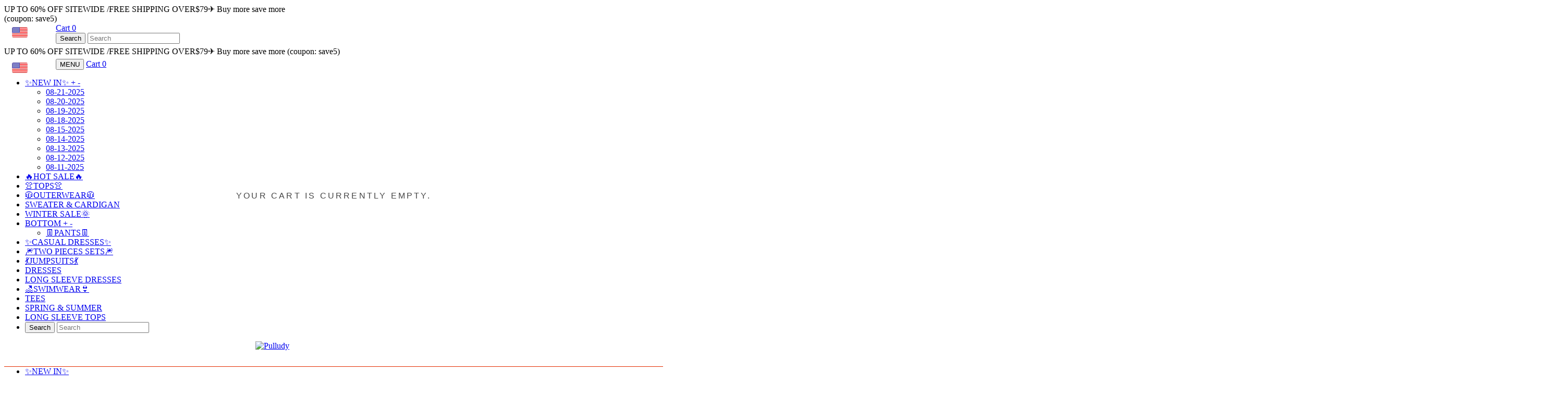

--- FILE ---
content_type: text/html; charset=UTF-8
request_url: https://www.pulludy.com/products/05kad0ngnu87s
body_size: 54093
content:
<!doctype html>
<html class="no-js">
<head>
<!-- Google tag (gtag.js) -->
<script async src="https://www.googletagmanager.com/gtag/js?id=G-0DVBFG3H2E"></script>
<script>
  window.dataLayer = window.dataLayer || [];
  function gtag(){dataLayer.push(arguments);}
  gtag('js', new Date());

  gtag('config', 'G-0DVBFG3H2E');
</script>
<script>
window.LimeSpot = window.LimeSpot === undefined ? {} : LimeSpot;
LimeSpot.PageInfo = { Type: "Product", ReferenceIdentifier: "7034820690022"};

LimeSpot.StoreInfo = { Theme: "" };


	
		
	

LimeSpot.CartItems = [];
</script>






  <meta name="google-site-verification" content="-Mpe14IXsEbiwvkCC2zmOgqIzZeFoOZk4PxmjXlQCGY" />
  <meta name="p:domain_verify" content="49896132fa22c6d3e580ea25ba957cbc"/>

  <!-- Basic page needs ================================================== -->
  <meta charset="utf-8">
  <meta http-equiv="X-UA-Compatible" content="IE=edge,chrome=1">

  
  <link rel="shortcut icon" href="//e78023.myshopify.com/cdn/shop/files/7074147_32x32.jpg?v=1582523940" type="image/png" />
  

  <!-- Title and description ================================================== -->
  <title>
  Trendy Plain Collarless Outerwear &ndash; Pulludy
  </title>         


  

  <!-- Social meta ================================================== -->
  <!-- /snippets/social-meta-tags.liquid -->






<meta property="og:site_name" content="Pulludy">
<meta property="og:url" content="https://www.pulludy.com/products/05kad0ngnu87s">
<meta property="og:title" content="Trendy Plain Collarless Outerwear">
<meta property="og:type" content="product">
<meta property="og:description" content="Pulludy">

  <meta property="og:price:amount" content="45.99">
  <meta property="og:price:currency" content="USD">

<meta property="og:image" content="http:https://cdn.shopify.com/s/files/1/0578/1504/0102/products/42_bf91490c-bf26-43a0-b10f-9d7f82809397_1200x1200.jpg?v=1709839109"><meta property="og:image" content="http:https://cdn.shopify.com/s/files/1/0578/1504/0102/products/375d3c52a743149a50da280bab3ac30f_1200x1200.jpg?v=1709658881"><meta property="og:image" content="http:https://cdn.shopify.com/s/files/1/0578/1504/0102/products/b393caa687fecfdd767b468b342644b7_1200x1200.jpg?v=1709658881">
<meta property="og:image:secure_url" content="https:https://cdn.shopify.com/s/files/1/0578/1504/0102/products/42_bf91490c-bf26-43a0-b10f-9d7f82809397_1200x1200.jpg?v=1709839109"><meta property="og:image:secure_url" content="https:https://cdn.shopify.com/s/files/1/0578/1504/0102/products/375d3c52a743149a50da280bab3ac30f_1200x1200.jpg?v=1709658881"><meta property="og:image:secure_url" content="https:https://cdn.shopify.com/s/files/1/0578/1504/0102/products/b393caa687fecfdd767b468b342644b7_1200x1200.jpg?v=1709658881">


<meta name="twitter:card" content="summary_large_image">
<meta name="twitter:title" content="Trendy Plain Collarless Outerwear">
<meta name="twitter:description" content="Pulludy">


  <!-- Helpers ================================================== -->
  <link rel="canonical" href="https://www.pulludy.com/products/05kad0ngnu87s">
  <meta name="viewport" content="width=device-width, initial-scale=1.0, height=device-height, minimum-scale=1.0, user-scalable=0">
  <meta name="theme-color" content="#000000">

  <!-- CSS ================================================== -->
  <link href="//e78023.myshopify.com/cdn/shop/t/2/assets/timber.scss.css?v=39885143835625219621706093248100903700719675911821706093248" rel="stylesheet">
  <link href="//e78023.myshopify.com/cdn/shop/t/2/assets/theme.scss.css?v=39885143835625219621706093248100903700719675911821706093248" rel="stylesheet">

  <script>
    window.theme = window.theme || {};

    var theme = {
      strings: {
        addToCart: "Add to Cart \u2022 40% Off",
        soldOut: "Sold Out",
        unavailable: "Unavailable",
        zoomClose: "Close (Esc)",
        zoomPrev: "Previous (Left arrow key)",
        zoomNext: "Next (Right arrow key)",
        addressError: "Error looking up that address",
        addressNoResults: "No results for that address",
        addressQueryLimit: "You have exceeded the Google API usage limit. Consider upgrading to a <a href=\"https:\/\/developers.google.com\/maps\/premium\/usage-limits\">Premium Plan<\/a>.",
        authError: "There was a problem authenticating your Google Maps API Key."
      },
      settings: {
        // Adding some settings to allow the editor to update correctly when they are changed
        enableWideLayout: false,
        typeAccentTransform: true,
        typeAccentSpacing: true,
        baseFontSize: '15px',
        headerBaseFontSize: '36px',
        accentFontSize: '20px'
      },
      variables: {
        mediaQueryMedium: 'screen and (max-width: 768px)',
        bpSmall: false
      },
      moneyFormat: "<span class=money>${{amount}} <\/span>"
    }

    document.documentElement.className = document.documentElement.className.replace('no-js', 'supports-js');
  </script>
  

  <!-- Header hook for plugins ================================================== -->
  <style>span.ls-original-price {display:none;} span.ls-price {display:none;}</style>
    <script async src='https://www.googletagmanager.com/gtag/js?id=G-VGLMPMXQ4B'></script>
    <script>
      window.dataLayer = window.dataLayer || [];
      function gtag(){dataLayer.push(arguments);}
    
      gtag('js', new Date());
      var gid = '';
      var sitoid = '';
      var caGa = document.cookie.split(';');
      for(var i=0; i<caGa.length; i++) {
          if(caGa[i].match(/^\s*_ga=GA.*/g)){ 
              gid=caGa[i]; 
          }
          if(caGa[i].match(/^\s*sito_uid=.*/g)){ 
              sitoid=caGa[i]; 
          }
      }
      var client_id = gid.replace(/_ga=GA.\..\./, "").replace(' ', '');
      var user_id = sitoid.replace("sito_uid=", "").replace(' ', '');
      gtag('set', 'user_properties', {
        userId:user_id,
        clientId: client_id
       }); 
      gtag('config', 'G-VGLMPMXQ4B');
    </script>
                    <script>window.performance && window.performance.mark && window.performance.mark('shopify.content_for_header.start');</script><meta id="shopify-digital-wallet" name="shopify-digital-wallet" content="/63602262216/digital_wallets/dialog">
 <meta name="shopify-checkout-api-token" content="f45efc158f6dd199532996acb4abec0b">
 <meta id="in-context-paypal-metadata" data-shop-id="63602262216" data-venmo-supported="false" data-environment="production" data-locale="en_US" data-paypal-v4="true" data-currency="USD">
 <script async="async" src="/checkouts/internal/preloads.js?locale=en-HK"></script>
 <script async="async" src="https://shop.app/checkouts/internal/preloads.js?locale=en-HK&shop_id=63602262216" crossorigin="anonymous"></script>
 <script id="shopify-features" type="application/json">{"accessToken":"f45efc158f6dd199532996acb4abec0b","betas":["rich-media-storefront-analytics"],"domain":"e78023.myshopify.com","predictiveSearch":true,"shopId":63602262216,"smart_payment_buttons_url":"https:\/\/e78023.myshopify.com\/cdn\/shopifycloud\/payment-sheet\/assets\/latest\/spb.en.js","dynamic_checkout_cart_url":"https:\/\/e78023.myshopify.com\/cdn\/shopifycloud\/payment-sheet\/assets\/latest\/dynamic-checkout-cart.en.js","dynamic_checkout_cart_button_sizes":{"maxWidth":500,"minWidth":140},"locale":"en","flg4ff40b22":false}</script>
 <script>var Shopify = Shopify || {};
 Shopify.shop = "e78023.myshopify.com";
 Shopify.locale = "en";
 Shopify.currency = {"active":"USD","rate":"1.0"};
 Shopify.country = "HK";
 Shopify.theme = {"name":"2023 v1","id":133737545928,"theme_store_id":null,"role":"main"};
 Shopify.theme.handle = "null";
 Shopify.theme.style = {"id":null,"handle":null};
 Shopify.cdnHost = "e78023.myshopify.com/cdn";
 Shopify.routes = Shopify.routes || {};
 Shopify.routes.root = "/";</script>
 <script type="module">!function(o){(o.Shopify=o.Shopify||{}).modules=!0}(window);</script>
 <script>!function(o){function n(){var o=[];function n(){o.push(Array.prototype.slice.apply(arguments))}return n.q=o,n}var t=o.Shopify=o.Shopify||{};t.loadFeatures=n(),t.autoloadFeatures=n()}(window);</script>
 <script>(function() {
   function asyncLoad() {
     var urls = ["https:\/\/cdn1.judge.me\/assets\/installed.js?shop=e78023.myshopify.com","https:\/\/cdn.hextom.com\/js\/eventpromotionbar.js?shop=e78023.myshopify.com","https:\/\/cdn5.hextom.com\/js\/vimotia.js?shop=e78023.myshopify.com","https:\/\/edge.personalizer.io\/storefront\/2.0.0\/js\/shopify\/storefront.min.js?key=gszuy-z1qkh5xtd6wxo2c3ut1oq-iebf8\u0026shop=da55a1-9f.myshopify.com"];
     for (var i = 0; i < urls.length; i++) {
       var s = document.createElement('script');
       s.type = 'text/javascript';
       s.async = true;
       s.src = urls[i];
       var x = document.getElementsByTagName('script')[0];
       x.parentNode.insertBefore(s, x);
     }
   };
   if(window.attachEvent) {
     window.attachEvent('onload', asyncLoad);
   } else {
     window.addEventListener('load', asyncLoad, false);
   }
 })();</script>
 <script id="__st">var __st={"a":63602262216,"offset":-28800,"reqid":"17509da2-5081-43fc-9966-4615863aadbe-1709557452","pageurl":"e78023.myshopify.com\/pages\/api-content_for_header","s":"pages-97961771208","u":"86f5d4e0ddf4","p":"page","rtyp":"page","rid":97961771208};</script>
 <script>window.ShopifyPaypalV4VisibilityTracking = true;</script>
 <script>!function(o){o.addEventListener("DOMContentLoaded",function(){window.Shopify=window.Shopify||{},window.Shopify.recaptchaV3=window.Shopify.recaptchaV3||{siteKey:"6LeHG2ApAAAAAO4rPaDW-qVpPKPOBfjbCpzJB9ey"};var t=['form[action*="/contact"] input[name="form_type"][value="contact"]','form[action*="/comments"] input[name="form_type"][value="new_comment"]','form[action*="/account"] input[name="form_type"][value="customer_login"]','form[action*="/account"] input[name="form_type"][value="recover_customer_password"]','form[action*="/account"] input[name="form_type"][value="create_customer"]','form[action*="/contact"] input[name="form_type"][value="customer"]'].join(",");function n(e){e=e.target;null==e||null!=(e=function e(t,n){if(null==t.parentElement)return null;if("FORM"!=t.parentElement.tagName)return e(t.parentElement,n);for(var o=t.parentElement.action,r=0;r<n.length;r++)if(-1!==o.indexOf(n[r]))return t.parentElement;return null}(e,["/contact","/comments","/account"]))&&null!=e.querySelector(t)&&((e=o.createElement("script")).setAttribute("src","https://cdn.shopify.com/shopifycloud/storefront-recaptcha-v3/v0.6/index.js"),o.body.appendChild(e),o.removeEventListener("focus",n,!0),o.removeEventListener("change",n,!0),o.removeEventListener("click",n,!0))}o.addEventListener("click",n,!0),o.addEventListener("change",n,!0),o.addEventListener("focus",n,!0)})}(document);</script>
 <script integrity="sha256-h4dvokWvGcvRSqiG7VnGqoonxF0k3NeoHPLSMjUGIz4=" data-source-attribution="shopify.loadfeatures" defer="defer" src="//e78023.myshopify.com/cdn/shopifycloud/shopify/assets/storefront/load_feature-87876fa245af19cbd14aa886ed59c6aa8a27c45d24dcd7a81cf2d2323506233e.js" crossorigin="anonymous"></script>
 <script integrity="sha256-HAs5a9TQVLlKuuHrahvWuke+s1UlxXohfHeoYv8G2D8=" data-source-attribution="shopify.dynamic-checkout" defer="defer" src="//e78023.myshopify.com/cdn/shopifycloud/shopify/assets/storefront/features-1c0b396bd4d054b94abae1eb6a1bd6ba47beb35525c57a217c77a862ff06d83f.js" crossorigin="anonymous"></script>
 
 
 <style id="shopify-dynamic-checkout-cart">@media screen and (min-width: 750px) {
   #dynamic-checkout-cart {
     min-height: 50px;
   }
 }
 
 @media screen and (max-width: 750px) {
   #dynamic-checkout-cart {
     min-height: 60px;
   }
 }
 </style><script>window.performance && window.performance.mark && window.performance.mark(?-mix:\('shopify.content_for_header.end'\);<\/script>) <link href="https://monorail-edge.shopifysvc.com" rel="dns-prefetch">
 <script>(function(){if ("sendBeacon" in navigator && "performance" in window) {var session_token = document.cookie.match(/_shopify_s=([^;]*)/);function handle_abandonment_event(e) {var entries = performance.getEntries().filter(function(entry) {return /monorail-edge.shopifysvc.com/.test(entry.name);});if (!window.abandonment_tracked && entries.length === 0) {window.abandonment_tracked = true;var currentMs = Date.now();var navigation_start = performance.timing.navigationStart;var payload = {shop_id: 63602262216,url: window.location.href,navigation_start,duration: currentMs - navigation_start,session_token: session_token && session_token.length === 2 ? session_token[1] : "",page_type: "page"};window.navigator.sendBeacon("https://monorail-edge.shopifysvc.com/v1/produce", JSON.stringify({schema_id: "online_store_buyer_site_abandonment/1.1",payload: payload,metadata: {event_created_at_ms: currentMs,event_sent_at_ms: currentMs}}));}}window.addEventListener('pagehide', handle_abandonment_event);}}());</script>
 <script id="web-pixels-manager-setup">(function e(e,n,a,t,r){var o="function"==typeof BigInt&&-1!==BigInt.toString().indexOf("[native code]")?"modern":"legacy";window.Shopify=window.Shopify||{};var i=window.Shopify;i.analytics=i.analytics||{};var s=i.analytics;s.replayQueue=[],s.publish=function(e,n,a){return s.replayQueue.push([e,n,a]),!0};try{self.performance.mark("wpm:start")}catch(e){}var l=[a,"/wpm","/b",r,o.substring(0,1),".js"].join("");!function(e){var n=e.src,a=e.async,t=void 0===a||a,r=e.onload,o=e.onerror,i=document.createElement("script"),s=document.head,l=document.body;i.async=t,i.src=n,r&&i.addEventListener("load",r),o&&i.addEventListener("error",o),s?s.appendChild(i):l?l.appendChild(i):console.error("Did not find a head or body element to append the script")}({src:l,async:!0,onload:function(){var a=window.webPixelsManager.init(e);n(a);var t=window.Shopify.analytics;t.replayQueue.forEach((function(e){var n=e[0],t=e[1],r=e[2];a.publishCustomEvent(n,t,r)})),t.replayQueue=[],t.publish=a.publishCustomEvent,t.visitor=a.visitor},onerror:function(){var n=e.storefrontBaseUrl.replace(/\/$/,""),a="".concat(n,"/.well-known/shopify/monorail/unstable/produce_batch"),r=JSON.stringify({metadata:{event_sent_at_ms:(new Date).getTime()},events:[{schema_id:"web_pixels_manager_load/2.0",payload:{version:t||"latest",page_url:self.location.href,status:"failed",error_msg:"".concat(l," has failed to load")},metadata:{event_created_at_ms:(new Date).getTime()}}]});try{if(self.navigator.sendBeacon.bind(self.navigator)(a,r))return!0}catch(e){}var o=new XMLHttpRequest;try{return o.open("POST",a,!0),o.setRequestHeader("Content-Type","text/plain"),o.send(r),!0}catch(e){console&&console.warn&&console.warn("[Web Pixels Manager] Got an unhandled error while logging a load error.")}return!1}})})({shopId: 63602262216,storefrontBaseUrl: "https://e78023.myshopify.com",cdnBaseUrl: "https://e78023.myshopify.com/cdn",surface: "storefront-renderer",enabledBetaFlags: [],webPixelsConfigList: [{"id":"shopify-app-pixel","configuration":"{}","eventPayloadVersion":"v1","runtimeContext":"STRICT","scriptVersion":"0575","apiClientId":"shopify-pixel","type":"APP","purposes":["ANALYTICS"]},{"id":"shopify-custom-pixel","eventPayloadVersion":"v1","runtimeContext":"LAX","scriptVersion":"0575","apiClientId":"shopify-pixel","type":"CUSTOM","purposes":["ANALYTICS"]}],initData: {"cart":null,"checkout":null,"customer":null,"productVariants":[]},},function pageEvents(webPixelsManagerAPI) {webPixelsManagerAPI.publish("page_viewed");},"https://e78023.myshopify.com/cdn","0.0.448","362adfa3w46a77c78p2ed07a31m07b55b84",);</script>  <script>window.ShopifyAnalytics = window.ShopifyAnalytics || {};
 window.ShopifyAnalytics.meta = window.ShopifyAnalytics.meta || {};
 window.ShopifyAnalytics.meta.currency = 'USD';
 var meta = {"page":{"pageType":"product","resourceType":"product","resourceId":8853911175457},"product":{"id":8853911175457,"gid":"\/\/shopify\/Product\/8853911175457","vendor":"","variants":[{"weight":0,"image":{"src":"https:\/\/cdn.shopify.com\/s\/files\/1\/0578\/1504\/0102\/products\/42_bf91490c-bf26-43a0-b10f-9d7f82809397.jpg?v=1709839109","created_at":{"$date":{"$numberLong":"1709658881000"}},"updated_at":{"$date":{"$numberLong":"1709658881000"}},"height":1000,"width":1000,"aspect_ratio":1,"position":1,"alt":null,"variant_ids":[40824608391270,40824608424038,40824608456806,40824608489574,40824608522342],"id":30203202076774,"admin_graphql_api_id":"gid:\/\/shopify\/MediaImage\/22496370819174"},"requires_shipping":true,"updated_at":{"$date":{"$numberLong":"1714985433000"}},"inventory_quantity":10000000,"compare_at_price":6998.999999999999,"id":47492616749345,"sku":"WD-1136382","title":"Green \/ S","inventory_policy":"deny","inventory_management":"shopify","fulfillment_service":"manual","option2":"S","option3":null,"weight_unit":"kg","option1":"Green","price":4599,"barcode":null,"image_id":30203202076774,"taxable":true,"old_inventory_quantity":10000000,"grams":0,"created_at":{"$date":{"$numberLong":"1709658882000"}},"admin_graphql_api_id":"gid:\/\/shopify\/ProductVariant\/40824608391270","inventory_item_id":42920074281062,"position":1,"available":true,"featured_image":{"src":"https:\/\/cdn.shopify.com\/s\/files\/1\/0578\/1504\/0102\/products\/42_bf91490c-bf26-43a0-b10f-9d7f82809397.jpg?v=1709839109","created_at":{"$date":{"$numberLong":"1709658881000"}},"updated_at":{"$date":{"$numberLong":"1709658881000"}},"height":1000,"width":1000,"aspect_ratio":1,"position":1,"alt":null,"variant_ids":[40824608391270,40824608424038,40824608456806,40824608489574,40824608522342],"id":30203202076774,"admin_graphql_api_id":"gid:\/\/shopify\/MediaImage\/22496370819174"}},{"weight":0,"image":{"src":"https:\/\/cdn.shopify.com\/s\/files\/1\/0578\/1504\/0102\/products\/42_bf91490c-bf26-43a0-b10f-9d7f82809397.jpg?v=1709839109","created_at":{"$date":{"$numberLong":"1709658881000"}},"updated_at":{"$date":{"$numberLong":"1709658881000"}},"height":1000,"width":1000,"aspect_ratio":1,"position":1,"alt":null,"variant_ids":[40824608391270,40824608424038,40824608456806,40824608489574,40824608522342],"id":30203202076774,"admin_graphql_api_id":"gid:\/\/shopify\/MediaImage\/22496370819174"},"requires_shipping":true,"updated_at":{"$date":{"$numberLong":"1714985433000"}},"inventory_quantity":10000000,"compare_at_price":6998.999999999999,"id":47492616782113,"sku":"WD-1136383","title":"Green \/ M","inventory_policy":"deny","inventory_management":"shopify","fulfillment_service":"manual","option2":"M","option3":null,"weight_unit":"kg","option1":"Green","price":4599,"barcode":null,"image_id":30203202076774,"taxable":true,"old_inventory_quantity":10000000,"grams":0,"created_at":{"$date":{"$numberLong":"1709658882000"}},"admin_graphql_api_id":"gid:\/\/shopify\/ProductVariant\/40824608424038","inventory_item_id":42920074313830,"position":2,"available":true,"featured_image":{"src":"https:\/\/cdn.shopify.com\/s\/files\/1\/0578\/1504\/0102\/products\/42_bf91490c-bf26-43a0-b10f-9d7f82809397.jpg?v=1709839109","created_at":{"$date":{"$numberLong":"1709658881000"}},"updated_at":{"$date":{"$numberLong":"1709658881000"}},"height":1000,"width":1000,"aspect_ratio":1,"position":1,"alt":null,"variant_ids":[40824608391270,40824608424038,40824608456806,40824608489574,40824608522342],"id":30203202076774,"admin_graphql_api_id":"gid:\/\/shopify\/MediaImage\/22496370819174"}},{"weight":0,"image":{"src":"https:\/\/cdn.shopify.com\/s\/files\/1\/0578\/1504\/0102\/products\/42_bf91490c-bf26-43a0-b10f-9d7f82809397.jpg?v=1709839109","created_at":{"$date":{"$numberLong":"1709658881000"}},"updated_at":{"$date":{"$numberLong":"1709658881000"}},"height":1000,"width":1000,"aspect_ratio":1,"position":1,"alt":null,"variant_ids":[40824608391270,40824608424038,40824608456806,40824608489574,40824608522342],"id":30203202076774,"admin_graphql_api_id":"gid:\/\/shopify\/MediaImage\/22496370819174"},"requires_shipping":true,"updated_at":{"$date":{"$numberLong":"1714985433000"}},"inventory_quantity":10000000,"compare_at_price":6998.999999999999,"id":47492616814881,"sku":"WD-1136384","title":"Green \/ L","inventory_policy":"deny","inventory_management":"shopify","fulfillment_service":"manual","option2":"L","option3":null,"weight_unit":"kg","option1":"Green","price":4599,"barcode":null,"image_id":30203202076774,"taxable":true,"old_inventory_quantity":10000000,"grams":0,"created_at":{"$date":{"$numberLong":"1709658882000"}},"admin_graphql_api_id":"gid:\/\/shopify\/ProductVariant\/40824608456806","inventory_item_id":42920074346598,"position":3,"available":true,"featured_image":{"src":"https:\/\/cdn.shopify.com\/s\/files\/1\/0578\/1504\/0102\/products\/42_bf91490c-bf26-43a0-b10f-9d7f82809397.jpg?v=1709839109","created_at":{"$date":{"$numberLong":"1709658881000"}},"updated_at":{"$date":{"$numberLong":"1709658881000"}},"height":1000,"width":1000,"aspect_ratio":1,"position":1,"alt":null,"variant_ids":[40824608391270,40824608424038,40824608456806,40824608489574,40824608522342],"id":30203202076774,"admin_graphql_api_id":"gid:\/\/shopify\/MediaImage\/22496370819174"}},{"weight":0,"image":{"src":"https:\/\/cdn.shopify.com\/s\/files\/1\/0578\/1504\/0102\/products\/42_bf91490c-bf26-43a0-b10f-9d7f82809397.jpg?v=1709839109","created_at":{"$date":{"$numberLong":"1709658881000"}},"updated_at":{"$date":{"$numberLong":"1709658881000"}},"height":1000,"width":1000,"aspect_ratio":1,"position":1,"alt":null,"variant_ids":[40824608391270,40824608424038,40824608456806,40824608489574,40824608522342],"id":30203202076774,"admin_graphql_api_id":"gid:\/\/shopify\/MediaImage\/22496370819174"},"requires_shipping":true,"updated_at":{"$date":{"$numberLong":"1714985433000"}},"inventory_quantity":10000000,"compare_at_price":6998.999999999999,"id":47492616847649,"sku":"WD-1136385","title":"Green \/ XL","inventory_policy":"deny","inventory_management":"shopify","fulfillment_service":"manual","option2":"XL","option3":null,"weight_unit":"kg","option1":"Green","price":4599,"barcode":null,"image_id":30203202076774,"taxable":true,"old_inventory_quantity":10000000,"grams":0,"created_at":{"$date":{"$numberLong":"1709658882000"}},"admin_graphql_api_id":"gid:\/\/shopify\/ProductVariant\/40824608489574","inventory_item_id":42920074379366,"position":4,"available":true,"featured_image":{"src":"https:\/\/cdn.shopify.com\/s\/files\/1\/0578\/1504\/0102\/products\/42_bf91490c-bf26-43a0-b10f-9d7f82809397.jpg?v=1709839109","created_at":{"$date":{"$numberLong":"1709658881000"}},"updated_at":{"$date":{"$numberLong":"1709658881000"}},"height":1000,"width":1000,"aspect_ratio":1,"position":1,"alt":null,"variant_ids":[40824608391270,40824608424038,40824608456806,40824608489574,40824608522342],"id":30203202076774,"admin_graphql_api_id":"gid:\/\/shopify\/MediaImage\/22496370819174"}},{"weight":0,"image":{"src":"https:\/\/cdn.shopify.com\/s\/files\/1\/0578\/1504\/0102\/products\/42_bf91490c-bf26-43a0-b10f-9d7f82809397.jpg?v=1709839109","created_at":{"$date":{"$numberLong":"1709658881000"}},"updated_at":{"$date":{"$numberLong":"1709658881000"}},"height":1000,"width":1000,"aspect_ratio":1,"position":1,"alt":null,"variant_ids":[40824608391270,40824608424038,40824608456806,40824608489574,40824608522342],"id":30203202076774,"admin_graphql_api_id":"gid:\/\/shopify\/MediaImage\/22496370819174"},"requires_shipping":true,"updated_at":{"$date":{"$numberLong":"1714985433000"}},"inventory_quantity":10000000,"compare_at_price":6998.999999999999,"id":47492616880417,"sku":"WD-1136386","title":"Green \/ XXL","inventory_policy":"deny","inventory_management":"shopify","fulfillment_service":"manual","option2":"XXL","option3":null,"weight_unit":"kg","option1":"Green","price":4599,"barcode":null,"image_id":30203202076774,"taxable":true,"old_inventory_quantity":10000000,"grams":0,"created_at":{"$date":{"$numberLong":"1709658882000"}},"admin_graphql_api_id":"gid:\/\/shopify\/ProductVariant\/40824608522342","inventory_item_id":42920074412134,"position":5,"available":true,"featured_image":{"src":"https:\/\/cdn.shopify.com\/s\/files\/1\/0578\/1504\/0102\/products\/42_bf91490c-bf26-43a0-b10f-9d7f82809397.jpg?v=1709839109","created_at":{"$date":{"$numberLong":"1709658881000"}},"updated_at":{"$date":{"$numberLong":"1709658881000"}},"height":1000,"width":1000,"aspect_ratio":1,"position":1,"alt":null,"variant_ids":[40824608391270,40824608424038,40824608456806,40824608489574,40824608522342],"id":30203202076774,"admin_graphql_api_id":"gid:\/\/shopify\/MediaImage\/22496370819174"}}],"type":"soldout"}};
 for (var attr in meta) {
   window.ShopifyAnalytics.meta[attr] = meta[attr];
 }</script>
 <script>window.ShopifyAnalytics.merchantGoogleAnalytics = function() {
   
 };
 </script>
 <script class="analytics">(function () {
     var customDocumentWrite = function(content) {
       var jquery = null;
 
       if (window.jQuery) {
         jquery = window.jQuery;
       } else if (window.Checkout && window.Checkout.$) {
         jquery = window.Checkout.$;
       }
 
       if (jquery) {
         jquery('body').append(content);
       }
     };
 
     var hasLoggedConversion = function(token) {
       if (token) {
         return document.cookie.indexOf('loggedConversion=' + token) !== -1;
       }
       return false;
     }
 
     var setCookieIfConversion = function(token) {
       if (token) {
         var twoMonthsFromNow = new Date(Date.now());
         twoMonthsFromNow.setMonth(twoMonthsFromNow.getMonth() + 2);
 
         document.cookie = 'loggedConversion=' + token + '; expires=' + twoMonthsFromNow;
       }
     }
 
     var trekkie = window.ShopifyAnalytics.lib = window.trekkie = window.trekkie || [];
     if (trekkie.integrations) {
       return;
     }
     trekkie.methods = [
       'identify',
       'page',
       'ready',
       'track',
       'trackForm',
       'trackLink'
     ];
     trekkie.factory = function(method) {
       return function() {
         var args = Array.prototype.slice.call(arguments);
         args.unshift(method);
         trekkie.push(args);
         return trekkie;
       };
     };
     for (var i = 0; i < trekkie.methods.length; i++) {
       var key = trekkie.methods[i];
       trekkie[key] = trekkie.factory(key);
     }
     trekkie.load = function(config) {
       trekkie.config = config || {};
       trekkie.config.initialDocumentCookie = document.cookie;
       var first = document.getElementsByTagName('script')[0];
       var script = document.createElement('script');
       script.type = 'text/javascript';
       script.onerror = function(e) {
         var scriptFallback = document.createElement('script');
         scriptFallback.type = 'text/javascript';
         scriptFallback.onerror = function(error) {
                 var Monorail = {
       produce: function produce(monorailDomain, schemaId, payload) {
         var currentMs = new Date().getTime();
         var event = {
           schema_id: schemaId,
           payload: payload,
           metadata: {
             event_created_at_ms: currentMs,
             event_sent_at_ms: currentMs
           }
         };
         return Monorail.sendRequest("https://" + monorailDomain + "/v1/produce", JSON.stringify(event));
       },
       sendRequest: function sendRequest(endpointUrl, payload) {
         // Try the sendBeacon API
         if (window && window.navigator && typeof window.navigator.sendBeacon === 'function' && typeof window.Blob === 'function' && !Monorail.isIos12()) {
           var blobData = new window.Blob([payload], {
             type: 'text/plain'
           });
 
           if (window.navigator.sendBeacon(endpointUrl, blobData)) {
             return true;
           } // sendBeacon was not successful
 
         } // XHR beacon
 
         var xhr = new XMLHttpRequest();
 
         try {
           xhr.open('POST', endpointUrl);
           xhr.setRequestHeader('Content-Type', 'text/plain');
           xhr.send(payload);
         } catch (e) {
           console.log(e);
         }
 
         return false;
       },
       isIos12: function isIos12() {
         return window.navigator.userAgent.lastIndexOf('iPhone; CPU iPhone OS 12_') !== -1 || window.navigator.userAgent.lastIndexOf('iPad; CPU OS 12_') !== -1;
       }
     };
     Monorail.produce('monorail-edge.shopifysvc.com',
       'trekkie_storefront_load_errors/1.1',
       {shop_id: 63602262216,
       theme_id: 133737545928,
       app_name: "storefront",
       context_url: window.location.href,
       source_url: "//e78023.myshopify.com/cdn/s/trekkie.storefront.64022fdadec5c8ec4be5f67dbeb0521916405ce3.min.js"});
 
         };
         scriptFallback.async = true;
         scriptFallback.src = '//e78023.myshopify.com/cdn/s/trekkie.storefront.64022fdadec5c8ec4be5f67dbeb0521916405ce3.min.js';
         first.parentNode.insertBefore(scriptFallback, first);
       };
       script.async = true;
       script.src = '//e78023.myshopify.com/cdn/s/trekkie.storefront.64022fdadec5c8ec4be5f67dbeb0521916405ce3.min.js';
       first.parentNode.insertBefore(script, first);
     };
     trekkie.load(
       {"Trekkie":{"appName":"storefront","development":false,"defaultAttributes":{"shopId":63602262216,"isMerchantRequest":null,"themeId":133737545928,"themeCityHash":"7600166370956171450","contentLanguage":"en","currency":"USD"},"isServerSideCookieWritingEnabled":true,"expectS2SEventId":true,"expectS2SEventEmit":true,"useS2SEventId":true,"s2sEventIdSource":"cookie","s2sEventId":"fb57afc66275a1df53b684b0ed67d83d4348b2cf632e589a67d353c7c9631d06","monorailRegion":"shop_domain"},"Facebook Pixel":{"pixelIds":["846341910180406"],"agent":"plshopify1.2"},"Session Attribution":{},"S2S":{"facebookCapiEnabled":true,"facebookAppPixelId":"846341910180406","source":"trekkie-storefront-renderer"}}
     );
 
     var loaded = false;
     trekkie.ready(function() {
       if (loaded) return;
       loaded = true;
 
       window.ShopifyAnalytics.lib = window.trekkie;
 
   
       var originalDocumentWrite = document.write;
       document.write = customDocumentWrite;
       try { window.ShopifyAnalytics.merchantGoogleAnalytics.call(this); } catch(error) {};
       document.write = originalDocumentWrite;
 
       window.ShopifyAnalytics.lib.page(null,{"pageType":"page","resourceType":"page","resourceId":97961771208});
 
       var match = window.location.pathname.match(/checkouts\/(.+)\/(thank_you|post_purchase)/)
       var token = match? match[1]: undefined;
       if (!hasLoggedConversion(token)) {
         setCookieIfConversion(token);window.ShopifyAnalytics.lib.track("Viewed Product",{"currency":"USD","variantId":47492616749345,"productId":8853911175457,"productGid":"gid:\/\/shopify\/Product\/8853911175457","name":"Trendy Plain Collarless Outerwear","price":45.99,"sku":"WD-1136382","brand":"","variant":"Green \/ S","category":"","nonInteraction":true},"fb57afc66275a1df53b684b0ed67d83d4348b2cf632e589a67d353c7c9631d06");gtag("event", "view_item",{"items":[{"item_id":"WD-1136382","item_name":"Trendy Plain Collarless Outerwear","item_brand":"","item_category":"","price":45.99,"item_variant":"Green \/ S"}],"currency":"USD","value":45.99});
         
       }
     });
 
 
         var eventsListenerScript = document.createElement('script');
         eventsListenerScript.async = true;
         eventsListenerScript.src = "//e78023.myshopify.com/cdn/shopifycloud/shopify/assets/shop_events_listener-a7c63dba65ccddc484f77541dc8ca437e60e1e9e297fe1c3faebf6523a0ede9b.js";
         document.getElementsByTagName('head')[0].appendChild(eventsListenerScript);
 
 })();</script>
 <script class="boomerang">
 (function () {
   if (window.BOOMR && (window.BOOMR.version || window.BOOMR.snippetExecuted)) {
     return;
   }
   window.BOOMR = window.BOOMR || {};
   window.BOOMR.snippetStart = new Date().getTime();
   window.BOOMR.snippetExecuted = true;
   window.BOOMR.snippetVersion = 12;
   window.BOOMR.application = "storefront-renderer";
   window.BOOMR.themeName = "Minimal";
   window.BOOMR.themeVersion = "10.0.3";
   window.BOOMR.shopId = 63602262216;
   window.BOOMR.themeId = 133737545928;
   window.BOOMR.renderRegion = "gcp-us-central1";
   window.BOOMR.url =
     "https://e78023.myshopify.com/cdn/shopifycloud/boomerang/shopify-boomerang-1.0.0.min.js";
   var where = document.currentScript || document.getElementsByTagName("script")[0];
   var parentNode = where.parentNode;
   var promoted = false;
   var LOADER_TIMEOUT = 3000;
   function promote() {
     if (promoted) {
       return;
     }
     var script = document.createElement("script");
     script.id = "boomr-scr-as";
     script.src = window.BOOMR.url;
     script.async = true;
     parentNode.appendChild(script);
     promoted = true;
   }
   function iframeLoader(wasFallback) {
     promoted = true;
     var dom, bootstrap, iframe, iframeStyle;
     var doc = document;
     var win = window;
     window.BOOMR.snippetMethod = wasFallback ? "if" : "i";
     bootstrap = function(parent, scriptId) {
       var script = doc.createElement("script");
       script.id = scriptId || "boomr-if-as";
       script.src = window.BOOMR.url;
       BOOMR_lstart = new Date().getTime();
       parent = parent || doc.body;
       parent.appendChild(script);
     };
     if (!window.addEventListener && window.attachEvent && navigator.userAgent.match(/MSIE [67]./)) {
       window.BOOMR.snippetMethod = "s";
       bootstrap(parentNode, "boomr-async");
       return;
     }
     iframe = document.createElement("IFRAME");
     iframe.src = "about:blank";
     iframe.title = "";
     iframe.role = "presentation";
     iframe.loading = "eager";
     iframeStyle = (iframe.frameElement || iframe).style;
     iframeStyle.width = 0;
     iframeStyle.height = 0;
     iframeStyle.border = 0;
     iframeStyle.display = "none";
     parentNode.appendChild(iframe);
     try {
       win = iframe.contentWindow;
       doc = win.document.open();
     } catch (e) {
       dom = document.domain;
       iframe.src = "javascript:var d=document.open();d.domain='" + dom + "';void(0);";
       win = iframe.contentWindow;
       doc = win.document.open();
     }
     if (dom) {
       doc._boomrl = function() {
         this.domain = dom;
         bootstrap();
       };
       doc.write("<body onload='document._boomrl();'>");
     } else {
       win._boomrl = function() {
         bootstrap();
       };
       if (win.addEventListener) {
         win.addEventListener("load", win._boomrl, false);
       } else if (win.attachEvent) {
         win.attachEvent("onload", win._boomrl);
       }
     }
     doc.close();
   }
   var link = document.createElement("link");
   if (link.relList &&
     typeof link.relList.supports === "function" &&
     link.relList.supports("preload") &&
     ("as" in link)) {
     window.BOOMR.snippetMethod = "p";
     link.href = window.BOOMR.url;
     link.rel = "preload";
     link.as = "script";
     link.addEventListener("load", promote);
     link.addEventListener("error", function() {
       iframeLoader(true);
     });
     setTimeout(function() {
       if (!promoted) {
         iframeLoader(true);
       }
     }, LOADER_TIMEOUT);
     BOOMR_lstart = new Date().getTime();
     parentNode.appendChild(link);
   } else {
     iframeLoader(false);
   }
   function boomerangSaveLoadTime(e) {
     window.BOOMR_onload = (e && e.timeStamp) || new Date().getTime();
   }
   if (window.addEventListener) {
     window.addEventListener("load", boomerangSaveLoadTime, false);
   } else if (window.attachEvent) {
     window.attachEvent("onload", boomerangSaveLoadTime);
   }
   if (document.addEventListener) {
     document.addEventListener("onBoomerangLoaded", function(e) {
       e.detail.BOOMR.init({
         ResourceTiming: {
           enabled: true,
           trackedResourceTypes: ["script", "img", "css"]
         },
       });
       e.detail.BOOMR.t_end = new Date().getTime();
     });
   } else if (document.attachEvent) {
     document.attachEvent("onpropertychange", function(e) {
       if (!e) e=event;
       if (e.propertyName === "onBoomerangLoaded") {
         e.detail.BOOMR.init({
           ResourceTiming: {
             enabled: true,
             trackedResourceTypes: ["script", "img", "css"]
           },
         });
         e.detail.BOOMR.t_end = new Date().getTime();
       }
     });
   }
 })();</script>
 

  <script src="//e78023.myshopify.com/cdn/shop/t/2/assets/jquery-2.2.3.min.js?v=39885143835625219621706093248100903700719675911821706093248" type="text/javascript"></script>

  <script src="//e78023.myshopify.com/cdn/shop/t/2/assets/lazysizes.min.js?v=39885143835625219621706093248100903700719675911821706093248" async="async"></script>

  
  

  
<!-- Start of Judge.me Core -->
<link rel="dns-prefetch" href="https://cdn.judge.me/">
<script data-cfasync='false' class='jdgm-settings-script'>window.jdgmSettings={"pagination":5,"disable_web_reviews":false,"badge_no_review_text":"No reviews","badge_n_reviews_text":"{{ n }} review/reviews","badge_star_color":"#f7db20","hide_badge_preview_if_no_reviews":true,"badge_hide_text":false,"enforce_center_preview_badge":false,"widget_title":"Customer Reviews","widget_open_form_text":"Write a review","widget_close_form_text":"Cancel review","widget_refresh_page_text":"Refresh page","widget_summary_text":"Based on {{ number_of_reviews }} review/reviews","widget_no_review_text":"Be the first to write a review","widget_name_field_text":"Name","widget_verified_name_field_text":"Verified Name (public)","widget_name_placeholder_text":"Enter your name (public)","widget_required_field_error_text":"This field is required.","widget_email_field_text":"Email","widget_verified_email_field_text":"Verified Email (private, can not be edited)","widget_email_placeholder_text":"Enter your email (private)","widget_email_field_error_text":"Please enter a valid email address.","widget_rating_field_text":"Rating","widget_review_title_field_text":"Review Title","widget_review_title_placeholder_text":"Give your review a title","widget_review_body_field_text":"Review","widget_review_body_placeholder_text":"Write your comments here","widget_pictures_field_text":"Picture/Video (optional)","widget_submit_review_text":"Submit Review","widget_submit_verified_review_text":"Submit Verified Review","widget_submit_success_msg_with_auto_publish":"Thank you! Please refresh the page in a few moments to see your review. ","widget_submit_success_msg_no_auto_publish":"Thank you! Your review will be published as soon as it is approved by the shop admin. You can remove or edit your review by logging into \u003ca href='https://judge.me/login' target='_blank' rel='nofollow noopener'\u003eJudge.me\u003c/a\u003e","widget_show_default_reviews_out_of_total_text":"Showing {{ n_reviews_shown }} out of {{ n_reviews }} reviews.","widget_show_all_link_text":"Show all","widget_show_less_link_text":"Show less","widget_author_said_text":"{{ reviewer_name }} said:","widget_days_text":"{{ n }} days ago","widget_weeks_text":"{{ n }} week/weeks ago","widget_months_text":"{{ n }} month/months ago","widget_years_text":"{{ n }} year/years ago","widget_yesterday_text":"Yesterday","widget_today_text":"Today","widget_replied_text":"\u003e\u003e {{ shop_name }} replied:","widget_read_more_text":"Read more","widget_rating_filter_see_all_text":"See all reviews","widget_sorting_most_recent_text":"Most Recent","widget_sorting_highest_rating_text":"Highest Rating","widget_sorting_lowest_rating_text":"Lowest Rating","widget_sorting_with_pictures_text":"Only Pictures","widget_sorting_most_helpful_text":"Most Helpful","widget_open_question_form_text":"Ask a question","widget_reviews_subtab_text":"Reviews","widget_questions_subtab_text":"Questions","widget_question_label_text":"Question","widget_answer_label_text":"Answer","widget_question_placeholder_text":"Write your question here","widget_submit_question_text":"Submit Question","widget_question_submit_success_text":"Thank you for your question! We will notify you once it gets answered.","widget_star_color":"#f7db20","verified_badge_text":"Verified","verified_badge_placement":"left-of-reviewer-name","widget_hide_border":false,"widget_social_share":false,"widget_thumb":false,"widget_review_location_show":false,"widget_location_format":"country_iso_code","all_reviews_include_out_of_store_products":true,"all_reviews_out_of_store_text":"(out of store)","all_reviews_product_name_prefix_text":"about","enable_review_pictures":true,"enable_question_anwser":true,"default_sort_method":"pictures-first","widget_product_reviews_subtab_text":"Product Reviews","widget_shop_reviews_subtab_text":"Shop Reviews","widget_sorting_pictures_first_text":"Pictures first","floating_tab_button_name":"★ Judge.me Reviews","floating_tab_title":"Let customers speak for us","floating_tab_url":"","floating_tab_url_enabled":false,"all_reviews_text_badge_text":"Customers rate us {{ shop.metafields.judgeme.all_reviews_rating | round: 1 }}/5 based on {{ shop.metafields.judgeme.all_reviews_count }} reviews.","all_reviews_text_badge_text_branded_style":"{{ shop.metafields.judgeme.all_reviews_rating | round: 1 }} out of 5 stars based on {{ shop.metafields.judgeme.all_reviews_count }} reviews","all_reviews_text_badge_url":"https://www.iztzo.com/pages/reviews","all_reviews_text_style":"branded","featured_carousel_title":"Let customers speak for us","featured_carousel_count_text":"from {{ n }} reviews","featured_carousel_url":"https://www.iztzo.com/pages/reviews","featured_carousel_height":200,"verified_count_badge_style":"branded","verified_count_badge_url":"https://www.iztzo.com/pages/reviews","widget_show_histogram":false,"picture_reminder_submit_button":"Upload Pictures","enable_review_videos":true,"widget_sorting_videos_first_text":"Videos first","widget_review_pending_text":"Pending","remove_microdata_snippet":false,"preview_badge_no_question_text":"No questions","preview_badge_n_question_text":"{{ number_of_questions }} question/questions","qa_badge_icon_color":"#000000","qa_badge_position":"below","widget_search_bar_placeholder":"Search reviews","widget_sorting_verified_only_text":"Verified only","featured_carousel_verified_badge_enable":true,"all_reviews_page_load_more_text":"Load More Reviews","widget_advanced_speed_features":5,"widget_public_name_text":"displayed publicly like","default_reviewer_name_has_non_latin":true,"widget_reviewer_anonymous":"Anonymous","medals_widget_title":"Judge.me Review Medals","widget_invalid_yt_video_url_error_text":"Not a YouTube video URL","widget_max_length_field_error_text":"Please enter no more than {0} characters.","widget_verified_by_shop_text":"Verified by Shop","widget_load_with_code_splitting":true,"widget_ugc_title":"Made by us, Shared by you","widget_ugc_subtitle":"Tag us to see your picture featured in our page","widget_ugc_primary_button_text":"Buy Now","widget_ugc_secondary_button_text":"Load More","widget_ugc_reviews_button_text":"View Reviews","widget_primary_color":"#000000","widget_summary_average_rating_text":"{{ average_rating }} out of 5","widget_media_grid_title":"Customer photos \u0026 videos","widget_media_grid_see_more_text":"See more","widget_verified_by_judgeme_text":"Verified by Judge.me","widget_verified_by_judgeme_text_in_store_medals":"Verified by Judge.me","widget_media_field_exceed_quantity_message":"Sorry, we can only accept {{ max_media }} for one review.","widget_media_field_exceed_limit_message":"{{ file_name }} is too large, please select a {{ media_type }} less than {{ size_limit }}MB.","widget_review_submitted_text":"Review Submitted!","widget_question_submitted_text":"Question Submitted!","widget_close_form_text_question":"Cancel","widget_write_your_answer_here_text":"Write your answer here","widget_show_collected_by_judgeme":true,"widget_collected_by_judgeme_text":"collected by Judge.me","widget_load_more_text":"Load More","widget_full_review_text":"Full Review","widget_read_more_reviews_text":"Read More Reviews","widget_read_questions_text":"Read Questions","widget_questions_and_answers_text":"Questions \u0026 Answers","widget_verified_by_text":"Verified by","widget_number_of_reviews_text":"{{ number_of_reviews }} reviews","widget_back_button_text":"Back","widget_next_button_text":"Next","widget_custom_forms_filter_button":"Filters","how_reviews_are_collected":"How reviews are collected?","widget_gdpr_statement":"How we use your data: We’ll only contact you about the review you left, and only if necessary. By submitting your review, you agree to Judge.me’s \u003ca href='https://judge.me/terms' target='_blank' rel='nofollow noopener'\u003eterms and conditions\u003c/a\u003e and \u003ca href='https://judge.me/privacy' target='_blank' rel='nofollow noopener'\u003eprivacy policy\u003c/a\u003e.","preview_badge_collection_page_install_preference":true,"preview_badge_home_page_install_preference":true,"preview_badge_product_page_install_preference":true,"review_widget_best_location":true,"platform":"shopify","branding_url":"https://judge.me/reviews","branding_text":"Powered by Judge.me","locale":"en","reply_name":"Pulludy","widget_version":"3.0","footer":true,"autopublish":false,"review_dates":true,"enable_custom_form":false,"can_be_branded":false};</script> <style class='jdgm-settings-style'>.jdgm-xx{left:0}:root{--jdgm-primary-color:#000;--jdgm-secondary-color:rgba(0,0,0,0.1);--jdgm-star-color:#f7db20;--jdgm-paginate-color:#000;--jdgm-border-radius:0}.jdgm-histogram__bar-content{background-color:#000}.jdgm-rev[data-verified-buyer=true] .jdgm-rev__icon.jdgm-rev__icon:after,.jdgm-rev__buyer-badge.jdgm-rev__buyer-badge{color:white;background-color:#000}.jdgm-review-widget--small .jdgm-gallery.jdgm-gallery .jdgm-gallery__thumbnail-link:nth-child(8) .jdgm-gallery__thumbnail-wrapper.jdgm-gallery__thumbnail-wrapper:before{content:"See more"}@media only screen and (min-width: 768px){.jdgm-gallery.jdgm-gallery .jdgm-gallery__thumbnail-link:nth-child(8) .jdgm-gallery__thumbnail-wrapper.jdgm-gallery__thumbnail-wrapper:before{content:"See more"}}.jdgm-preview-badge .jdgm-star.jdgm-star{color:#f7db20}.jdgm-prev-badge[data-average-rating='0.00']{display:none !important}.jdgm-author-all-initials{display:none !important}.jdgm-author-last-initial{display:none !important}.jdgm-rev-widg__title{visibility:hidden}.jdgm-rev-widg__summary-text{visibility:hidden}.jdgm-prev-badge__text{visibility:hidden}.jdgm-rev__replier:before{content:'pulludy.com'}.jdgm-rev__prod-link-prefix:before{content:'about'}.jdgm-rev__out-of-store-text:before{content:'(out of store)'}@media only screen and (min-width: 768px){.jdgm-rev__pics .jdgm-rev_all-rev-page-picture-separator,.jdgm-rev__pics .jdgm-rev__product-picture{display:none}}@media only screen and (max-width: 768px){.jdgm-rev__pics .jdgm-rev_all-rev-page-picture-separator,.jdgm-rev__pics .jdgm-rev__product-picture{display:none}}.jdgm-verified-count-badget[data-from-snippet="true"]{display:none !important}.jdgm-carousel-wrapper[data-from-snippet="true"]{display:none !important}.jdgm-all-reviews-text[data-from-snippet="true"]{display:none !important}.jdgm-medals-section[data-from-snippet="true"]{display:none !important}.jdgm-ugc-media-wrapper[data-from-snippet="true"]{display:none !important}.jdgm-histogram{display:none !important}.jdgm-widget .jdgm-sort-dropdown-wrapper{margin-top:12px}
</style>

  
  
  
  <style class='jdgm-miracle-styles'>
  @-webkit-keyframes jdgm-spin{0%{-webkit-transform:rotate(0deg);-ms-transform:rotate(0deg);transform:rotate(0deg)}100%{-webkit-transform:rotate(359deg);-ms-transform:rotate(359deg);transform:rotate(359deg)}}@keyframes jdgm-spin{0%{-webkit-transform:rotate(0deg);-ms-transform:rotate(0deg);transform:rotate(0deg)}100%{-webkit-transform:rotate(359deg);-ms-transform:rotate(359deg);transform:rotate(359deg)}}@font-face{font-family:'JudgemeStar';src:url("[data-uri]") format("woff");font-weight:normal;font-style:normal}.jdgm-star{font-family:'JudgemeStar';display:inline !important;text-decoration:none !important;padding:0 4px 0 0 !important;margin:0 !important;font-weight:bold;opacity:1;-webkit-font-smoothing:antialiased;-moz-osx-font-smoothing:grayscale}.jdgm-star:hover{opacity:1}.jdgm-star:last-of-type{padding:0 !important}.jdgm-star.jdgm--on:before{content:"\e000"}.jdgm-star.jdgm--off:before{content:"\e001"}.jdgm-star.jdgm--half:before{content:"\e002"}.jdgm-widget *{margin:0;line-height:1.4;-webkit-box-sizing:border-box;-moz-box-sizing:border-box;box-sizing:border-box;-webkit-overflow-scrolling:touch}.jdgm-hidden{display:none !important;visibility:hidden !important}.jdgm-temp-hidden{display:none}.jdgm-spinner{width:40px;height:40px;margin:auto;border-radius:50%;border-top:2px solid #eee;border-right:2px solid #eee;border-bottom:2px solid #eee;border-left:2px solid #ccc;-webkit-animation:jdgm-spin 0.8s infinite linear;animation:jdgm-spin 0.8s infinite linear}.jdgm-prev-badge{display:block !important}

</style>


  
  
   


<script data-cfasync="false" type="text/javascript" async src="https://cdn.judge.me/shopify_v2.js"></script>
<link rel="stylesheet" type="text/css" media="nope!" href="https://cdn.judge.me/shopify_v2.css"
      onload="this.media='all',function(){var d=document,e=d.createEvent('Event');e.initEvent('jdgm.doneLoadingCss',!0,!0),d.dispatchEvent(e)}();">

<noscript><link rel="stylesheet" type="text/css" media="all" href="https://cdn.judge.me/shopify_v2.css"></noscript>
<!-- End of Judge.me Core -->


  
 
<style>.jdgm-review-widget--small .jdgm-rev-widg, .jdgm-review-widget--medium .jdgm-rev-widg {padding: 24px 16px !important}</style></head>

<body id="trendy-plain-collarless-outerwear" class="template-product" >

























































<div class="flair-banner-layout" data-flair-banner data-layout="">
  
</div>



<!-- generated: 2026-01-18 18:19:01 -0800 -->

  <div id="shopify-section-header" class="shopify-section">
<style>
  .logo__image-wrapper {
    max-width: 300px;
  }
  /*================= If logo is above navigation ================== */
  
    .site-nav {
      
        border-top: 1px solid #e42c00;
        border-bottom: 1px solid #e42c00;
      
      margin-top: 30px;
    }

    
      .logo__image-wrapper {
        margin: 0 auto;
      }
    
  

  /*============ If logo is on the same line as navigation ============ */
  


  
</style>

<div data-section-id="header" data-section-type="header-section">
  <div class="header-bar">
    <div class="wrapper medium-down--hide">
      <div class="post-large--display-table">

        
          <div class="header-bar__left post-large--display-table-cell" style="width:45%">

            

            

            
              <div class="header-bar__module header-bar__message">
                
                  UP TO 60% OFF SITEWIDE /FREE SHIPPING OVER$79✈               Buy more save more (coupon: save5)
                
              </div>
            

          </div>
        

        <div class="header-bar__right post-large--display-table-cell">

          

          <div class="header-bar__module">
            <span class="header-bar__sep" aria-hidden="true"></span>
            <a href="/cart" class="cart-page-link">
              <span class="icon icon-cart header-bar__cart-icon" aria-hidden="true"></span>
            </a>
          </div>

          <div class="header-bar__module">
            <a href="/cart" class="cart-page-link">
              Cart
              <span class="cart-count header-bar__cart-count hidden-count">0</span>
            </a>
          </div>

          
            
              <div class="header-bar__module header-bar__search">
                


  <form action="/search" method="get" class="header-bar__search-form clearfix" role="search">
    
    <button type="submit" class="btn btn--search icon-fallback-text header-bar__search-submit">
      <span class="icon icon-search" aria-hidden="true"></span>
      <span class="fallback-text">Search</span>
    </button>
    <input type="search" name="q" value="" aria-label="Search" class="header-bar__search-input" placeholder="Search">
  </form>


              </div>
            
          

        </div>
      </div>
    </div>

    <div class="wrapper post-large--hide announcement-bar--mobile" style="padding:5px 0 5px 0;">
      
        
          <span>UP TO 60% OFF SITEWIDE /FREE SHIPPING OVER$79✈               Buy more save more (coupon: save5)</span>
        
      
    </div>

    <div class="wrapper post-large--hide">
      
        <button type="button" class="mobile-nav-trigger" id="MobileNavTrigger" aria-controls="MobileNav" aria-expanded="false">
          <span class="icon icon-hamburger" aria-hidden="true"></span>
          MENU
        </button>
      
      <a href="/cart" class="cart-page-link mobile-cart-page-link">
        <span class="icon icon-cart header-bar__cart-icon" aria-hidden="true"></span>
        Cart <span class="cart-count hidden-count">0</span>
      </a>
    </div>
    <nav role="navigation">
  <ul id="MobileNav" class="mobile-nav post-large--hide">
    
      
        
        <li class="mobile-nav__link" aria-haspopup="true">
          <a
            href="#"
            class="mobile-nav__sublist-trigger"
            aria-controls="MobileNav-Parent-1"
            aria-expanded="false">
            ✨NEW IN✨
            <span class="icon-fallback-text mobile-nav__sublist-expand" aria-hidden="true">
  <span class="icon icon-plus" aria-hidden="true"></span>
  <span class="fallback-text">+</span>
</span>
<span class="icon-fallback-text mobile-nav__sublist-contract" aria-hidden="true">
  <span class="icon icon-minus" aria-hidden="true"></span>
  <span class="fallback-text">-</span>
</span>

          </a>
          <ul
            id="MobileNav-Parent-1"
            class="mobile-nav__sublist">
            
            
              
                <li class="mobile-nav__sublist-link">
                  <a
                    href="/collections/08-21-2025"
                    >
                    08-21-2025
                  </a>
                </li>
              
            
              
                <li class="mobile-nav__sublist-link">
                  <a
                    href="/collections/08-20-2025"
                    >
                    08-20-2025
                  </a>
                </li>
              
            
              
                <li class="mobile-nav__sublist-link">
                  <a
                    href="/collections/08-19-2025"
                    >
                    08-19-2025
                  </a>
                </li>
              
            
              
                <li class="mobile-nav__sublist-link">
                  <a
                    href="/collections/08-18-2025"
                    >
                    08-18-2025
                  </a>
                </li>
              
            
              
                <li class="mobile-nav__sublist-link">
                  <a
                    href="/collections/08-15-2025"
                    >
                    08-15-2025
                  </a>
                </li>
              
            
              
                <li class="mobile-nav__sublist-link">
                  <a
                    href="/collections/08-14-2025"
                    >
                    08-14-2025
                  </a>
                </li>
              
            
              
                <li class="mobile-nav__sublist-link">
                  <a
                    href="/collections/08-13-2025"
                    >
                    08-13-2025
                  </a>
                </li>
              
            
              
                <li class="mobile-nav__sublist-link">
                  <a
                    href="/collections/08-12-2025"
                    >
                    08-12-2025
                  </a>
                </li>
              
            
              
                <li class="mobile-nav__sublist-link">
                  <a
                    href="/collections/08-11-2025"
                    >
                    08-11-2025
                  </a>
                </li>
              
            
          </ul>
        </li>
      
    
      
        <li class="mobile-nav__link">
          <a
            href="/collections/hot-sale"
            class="mobile-nav"
            >
            🔥HOT SALE🔥
          </a>
        </li>
      
    
      
        <li class="mobile-nav__link">
          <a
            href="/collections/tops"
            class="mobile-nav"
            >
            👚TOPS👚
          </a>
        </li>
      
    
      
        <li class="mobile-nav__link">
          <a
            href="/collections/outerwear"
            class="mobile-nav"
            >
            🧥OUTERWEAR🧥
          </a>
        </li>
      
    
      
        <li class="mobile-nav__link">
          <a
            href="/collections/sweater-cardigan"
            class="mobile-nav"
            >
            SWEATER &amp; CARDIGAN
          </a>
        </li>
      
    
      
        <li class="mobile-nav__link">
          <a
            href="/collections/winter-sale"
            class="mobile-nav"
            >
            WINTER SALE🌞
          </a>
        </li>
      
    
      
        
        <li class="mobile-nav__link" aria-haspopup="true">
          <a
            href="/collections/bottom"
            class="mobile-nav__sublist-trigger"
            aria-controls="MobileNav-Parent-7"
            aria-expanded="false">
            BOTTOM
            <span class="icon-fallback-text mobile-nav__sublist-expand" aria-hidden="true">
  <span class="icon icon-plus" aria-hidden="true"></span>
  <span class="fallback-text">+</span>
</span>
<span class="icon-fallback-text mobile-nav__sublist-contract" aria-hidden="true">
  <span class="icon icon-minus" aria-hidden="true"></span>
  <span class="fallback-text">-</span>
</span>

          </a>
          <ul
            id="MobileNav-Parent-7"
            class="mobile-nav__sublist">
            
            
              
                <li class="mobile-nav__sublist-link">
                  <a
                    href="/collections/pants"
                    >
                    👖PANTS👖
                  </a>
                </li>
              
            
          </ul>
        </li>
      
    
      
        <li class="mobile-nav__link">
          <a
            href="/collections/casual-dresses"
            class="mobile-nav"
            >
            ✨CASUAL DRESSES✨
          </a>
        </li>
      
    
      
        <li class="mobile-nav__link">
          <a
            href="/collections/two-pieces-set"
            class="mobile-nav"
            >
            🎆TWO PIECES SETS🎆
          </a>
        </li>
      
    
      
        <li class="mobile-nav__link">
          <a
            href="/collections/jumpsuits"
            class="mobile-nav"
            >
            💃JUMPSUITS💃
          </a>
        </li>
      
    
      
        <li class="mobile-nav__link">
          <a
            href="/collections/dresses"
            class="mobile-nav"
            >
            DRESSES
          </a>
        </li>
      
    
      
        <li class="mobile-nav__link">
          <a
            href="/collections/long-sleeve-dresses"
            class="mobile-nav"
            >
            LONG SLEEVE DRESSES
          </a>
        </li>
      
    
      
        <li class="mobile-nav__link">
          <a
            href="/collections/swimwear"
            class="mobile-nav"
            >
            🏖️SWIMWEAR👙
          </a>
        </li>
      
    
      
        <li class="mobile-nav__link">
          <a
            href="/collections/tees"
            class="mobile-nav"
            >
            TEES
          </a>
        </li>
      
    
      
        <li class="mobile-nav__link">
          <a
            href="/collections/spring-summer"
            class="mobile-nav"
            >
            SPRING &amp; SUMMER
          </a>
        </li>
      
    
      
        <li class="mobile-nav__link">
          <a
            href="/collections/long-sleeve-tops"
            class="mobile-nav"
            >
            LONG SLEEVE TOPS
          </a>
        </li>
      
    

    

    <li class="mobile-nav__link">
      
        <div class="header-bar__module header-bar__search">
          


  <form action="/search" method="get" class="header-bar__search-form clearfix" role="search">
    
    <button type="submit" class="btn btn--search icon-fallback-text header-bar__search-submit">
      <span class="icon icon-search" aria-hidden="true"></span>
      <span class="fallback-text">Search</span>
    </button>
    <input type="search" name="q" value="" aria-label="Search" class="header-bar__search-input" placeholder="Search">
  </form>


        </div>
      
    </li>
  </ul>
</nav>

  </div>

  <header class="site-header" role="banner">
    <div class="wrapper">

      
        <div class="grid--full">
          <div class="grid__item">
            
              <div class="h1 site-header__logo" itemscope itemtype="http://schema.org/Organization">
            
              
                <noscript>
                  
                  <div class="logo__image-wrapper">
                    <img src="//e78023.myshopify.com/cdn/shop/files/DM_20231223154704_001.jpg" alt="Pulludy" class="" />
                  </div>
                </noscript>
                <div class="logo__image-wrapper supports-js">
                  <a href="/" itemprop="url" style="padding-top:100%;">
                    
                    <img class="logo__image lazyload"
                         src="//e78023.myshopify.com/cdn/shop/files/DM_20231223154704_001.jpg"
                         data-src="//e78023.myshopify.com/cdn/shop/files/DM_20231223154704_001.jpg"
                         data-widths="[120, 180, 360, 540, 720, 900, 1080, 1296, 1512, 1728, 1944, 2048]"
                         data-aspectratio="1"
                         data-sizes="auto"
                         alt="Pulludy"
                         itemprop="logo">
                  </a>
                </div>
              
            
              </div>
            
          </div>
        </div>
        <div class="grid--full medium-down--hide">
          <div class="grid__item">
            
<nav>
  <ul class="site-nav" id="AccessibleNav">
    
      
      
        <li 
          class="site-nav--has-dropdown "
          aria-haspopup="true">
          <a
            href="#"
            class="site-nav__link"
            data-meganav-type="parent"
            aria-controls="MenuParent-1"
            aria-expanded="false"
            >
              ✨NEW IN✨
              <span class="icon icon-arrow-down" aria-hidden="true"></span>
          </a>
          <ul
            id="MenuParent-1"
            class="site-nav__dropdown "
            data-meganav-dropdown>
            
              
                <li>
                  <a
                    href="/collections/08-21-2025"
                    class="site-nav__link"
                    data-meganav-type="child"
                    
                    tabindex="-1">
                      08-21-2025
                  </a>
                </li>
              
            
              
                <li>
                  <a
                    href="/collections/08-20-2025"
                    class="site-nav__link"
                    data-meganav-type="child"
                    
                    tabindex="-1">
                      08-20-2025
                  </a>
                </li>
              
            
              
                <li>
                  <a
                    href="/collections/08-19-2025"
                    class="site-nav__link"
                    data-meganav-type="child"
                    
                    tabindex="-1">
                      08-19-2025
                  </a>
                </li>
              
            
              
                <li>
                  <a
                    href="/collections/08-18-2025"
                    class="site-nav__link"
                    data-meganav-type="child"
                    
                    tabindex="-1">
                      08-18-2025
                  </a>
                </li>
              
            
              
                <li>
                  <a
                    href="/collections/08-15-2025"
                    class="site-nav__link"
                    data-meganav-type="child"
                    
                    tabindex="-1">
                      08-15-2025
                  </a>
                </li>
              
            
              
                <li>
                  <a
                    href="/collections/08-14-2025"
                    class="site-nav__link"
                    data-meganav-type="child"
                    
                    tabindex="-1">
                      08-14-2025
                  </a>
                </li>
              
            
              
                <li>
                  <a
                    href="/collections/08-13-2025"
                    class="site-nav__link"
                    data-meganav-type="child"
                    
                    tabindex="-1">
                      08-13-2025
                  </a>
                </li>
              
            
              
                <li>
                  <a
                    href="/collections/08-12-2025"
                    class="site-nav__link"
                    data-meganav-type="child"
                    
                    tabindex="-1">
                      08-12-2025
                  </a>
                </li>
              
            
              
                <li>
                  <a
                    href="/collections/08-11-2025"
                    class="site-nav__link"
                    data-meganav-type="child"
                    
                    tabindex="-1">
                      08-11-2025
                  </a>
                </li>
              
            
          </ul>
        </li>
      
    
      
        <li>
          <a
            href="/collections/hot-sale"
            class="site-nav__link"
            data-meganav-type="child"
            >
              🔥HOT SALE🔥
          </a>
        </li>
      
    
      
        <li>
          <a
            href="/collections/tops"
            class="site-nav__link"
            data-meganav-type="child"
            >
              👚TOPS👚
          </a>
        </li>
      
    
      
        <li>
          <a
            href="/collections/outerwear"
            class="site-nav__link"
            data-meganav-type="child"
            >
              🧥OUTERWEAR🧥
          </a>
        </li>
      
    
      
        <li>
          <a
            href="/collections/sweater-cardigan"
            class="site-nav__link"
            data-meganav-type="child"
            >
              SWEATER &amp; CARDIGAN
          </a>
        </li>
      
    
      
        <li>
          <a
            href="/collections/winter-sale"
            class="site-nav__link"
            data-meganav-type="child"
            >
              WINTER SALE🌞
          </a>
        </li>
      
    
      
      
        <li 
          class="site-nav--has-dropdown "
          aria-haspopup="true">
          <a
            href="/collections/bottom"
            class="site-nav__link"
            data-meganav-type="parent"
            aria-controls="MenuParent-7"
            aria-expanded="false"
            >
              BOTTOM
              <span class="icon icon-arrow-down" aria-hidden="true"></span>
          </a>
          <ul
            id="MenuParent-7"
            class="site-nav__dropdown "
            data-meganav-dropdown>
            
              
                <li>
                  <a
                    href="/collections/pants"
                    class="site-nav__link"
                    data-meganav-type="child"
                    
                    tabindex="-1">
                      👖PANTS👖
                  </a>
                </li>
              
            
          </ul>
        </li>
      
    
      
        <li>
          <a
            href="/collections/casual-dresses"
            class="site-nav__link"
            data-meganav-type="child"
            >
              ✨CASUAL DRESSES✨
          </a>
        </li>
      
    
      
        <li>
          <a
            href="/collections/two-pieces-set"
            class="site-nav__link"
            data-meganav-type="child"
            >
              🎆TWO PIECES SETS🎆
          </a>
        </li>
      
    
      
        <li>
          <a
            href="/collections/jumpsuits"
            class="site-nav__link"
            data-meganav-type="child"
            >
              💃JUMPSUITS💃
          </a>
        </li>
      
    
      
        <li>
          <a
            href="/collections/dresses"
            class="site-nav__link"
            data-meganav-type="child"
            >
              DRESSES
          </a>
        </li>
      
    
      
        <li>
          <a
            href="/collections/long-sleeve-dresses"
            class="site-nav__link"
            data-meganav-type="child"
            >
              LONG SLEEVE DRESSES
          </a>
        </li>
      
    
      
        <li>
          <a
            href="/collections/swimwear"
            class="site-nav__link"
            data-meganav-type="child"
            >
              🏖️SWIMWEAR👙
          </a>
        </li>
      
    
      
        <li>
          <a
            href="/collections/tees"
            class="site-nav__link"
            data-meganav-type="child"
            >
              TEES
          </a>
        </li>
      
    
      
        <li>
          <a
            href="/collections/spring-summer"
            class="site-nav__link"
            data-meganav-type="child"
            >
              SPRING &amp; SUMMER
          </a>
        </li>
      
    
      
        <li>
          <a
            href="/collections/long-sleeve-tops"
            class="site-nav__link"
            data-meganav-type="child"
            >
              LONG SLEEVE TOPS
          </a>
        </li>
      
    
  </ul>
</nav>

          </div>
        </div>
      

    </div>
  </header>
</div>



</div><div class="cookieAlertBg" style="display: none;">
    <div class="cookieAlert">
      <span>
       We use cookies to give you a better shopping experience. By continuing to use our services or create an account on our website, you agree to our Privacy Policy and Cookie Policy.
      </span>
        <span class="cookieBats">
          <span class="cookieBat agreeChose">
			  I agree
          </span>
          <span class="cookieBat cancelChose"
                style="background: none; color: rgb(255 255 255 / 0.7);text-decoration: underline;font-size: 12px;width: 100px;">
               cancel
          </span>
      </span>
    </div>
</div>

<script>
    
    $(function () {
        
        const customerId = ''
        var user_type = localStorage.getItem("customerStatus")
        if (!user_type && !customerId) {
            localStorage.setItem("customerStatus", 1);
            localStorage.setItem("is_auto_popup", 'true');
        } else if (customerId) {
            localStorage.setItem("customerStatus", 3);
        } else {
            localStorage.setItem("customerStatus", 2);
        }

        if (2>1 || localStorage.getItem("cookieFlag")) {

            $(".cookieAlertBg").css("display", "none")

        } else {

            if (sessionStorage.getItem("cookieFlag")) {

                $(".cookieAlertBg").css("display", "none")

            } else {

                $(".cookieAlertBg").css("display", "block")

            }

        }
        $(".cookieAlertBg").css("display", "none")

        $(".agreeChose").click(function () {
            localStorage.setItem("cookieFlag", "true")
            $(".cookieAlertBg").css("display", "none")

        })
        $(".cancelChose").click(function () {
            sessionStorage.setItem("cookieFlag", "true")
            $(".cookieAlertBg").css("display", "none")

        })


        
    })
</script>

<style>
    .openPopup {
        letter-spacing: 2px;
    }

    .popupMin {
        position: fixed;
        z-index: 999;
        top: 50%;
        right: -110px;
        transform: rotate(270deg);
        background: rgb(0 0 0 / 80%);
        background: #000000cc;
        padding: 1px 47px 5px 41px;
        color: white;
        display: none;
        font-size: 16px;
        letter-spacing: 2px;
        cursor: pointer;
    }

    #triangle-up {
        width: 0;
        height: 0;
        border-left: 10px solid transparent;
        border-right: 10px solid transparent;
        border-bottom: 10px solid white;
        position: absolute;
        top: 25%;
        right: 14px;

    }


    .closePopupMin {
        position: absolute;
        margin: 0px -25px;
    }

    .closePopupMin svg {
        width: 12px;
    }


    .cookieAlertBg {
        display: none
    }

    @media screen and (min-width: 1002px) {

        .cookieAlert {
            width: 100%;
            background: rgb(0 0 0 / 80%);
            background: #000000cc;
            color: white;
            position: fixed;
            bottom: 0;
            z-index: 99999999999999;
            font-size: 16px;
            padding: 20px 56px;
            line-height: 24px;
            display: flex;
            justify-content: space-between;
            align-items: center;
        }

        .cookieBats {
            float: right;
            display: flex;
        }

        .cookieBat {
            width: 155px;
            height: 40px;
            background: white;
            display: inline-block;
            text-align: center;
            font-size: 14px;
            color: #333;
            line-height: 40px;
            font-weight: bold;
            cursor: pointer;
            /* text-transform: uppercase; */
            letter-spacing: 2px;
        }

    }


    @media screen and (max-width: 1001px) {

        .cookieAlert {

            width: 100%;
            background: rgb(0 0 0 / 80%);
            background: #000000cc;
            color: white;
            position: fixed;
            bottom: -30px;
            z-index: 99999999999999;
            font-size: 12px;
            padding: 17px 16px;
            line-height: 21px;
            text-align: center;

        }

        .cookieBats {
            width: 100%;
            float: none;
            margin: 20px 0;
            display: inline-block;
        }

        .cookieBat {
            width: 100%;
            height: 40px;
            background: white;
            display: inline-block;
            text-align: center;
            font-size: 14px;
            color: #333;
            line-height: 40px;
            font-weight: bold;
            cursor: pointer;
            /*                     text-transform: uppercase; */
            letter-spacing: 2px;
        }

        .popupMin {
            position: fixed;
            z-index: 999;
            top: 48%;
            right: -80px;
            transform: rotate(270deg);
            background: rgb(0 0 0 / 80%);
            background: #000000cc;
            padding: 5px 30px 11px 30px;
            color: white;
            display: none;
            font-size: 12px;
            letter-spacing: 1px;
            cursor: pointer;
            font-weight: bold;
        }

        .closePopupMin {
            position: absolute;
            top: 4px;
            margin: 0px -20px;
        }

        .closePopupMin svg {
            width: 10px;
        }

        .openPopup {
            letter-spacing: 2px;
        }

        #triangle-up {
            width: 0;
            height: 0;
            border-left: 7px solid transparent;
            border-right: 7px solid transparent;
            border-bottom: 7px solid white;
            position: absolute;
            top: 25%;
            right: 10px;
        }

    }

    .h_divider::before {
        background: #F2F2F2;
    }

    .h_divider::after {
        background: #F2F2F2;
    }


</style>
<div id="shopify-section-popup" class="shopify-section">
    <style>
      .NewsletterPopup {
  position: fixed;
  bottom: 15px;
  left: 15px;
  width: calc(100% - 30px);
  padding: 24px 30px 30px 30px;
  background: #454545;
  color: white;
  z-index: 9999;
  text-align: center;
  -webkit-box-shadow: 0 1px 4px rgba(0, 0, 0, 0.3);
  box-shadow: 0 1px 4px rgba(0, 0, 0, 0.3);
  visibility: hidden;
  -webkit-transform: translateY(25px);
  transform: translateY(25px);
  opacity: 0;
  -webkit-transition: all 0.5s cubic-bezier(0.645, 0.045, 0.355, 1);
  transition: all 0.5s cubic-bezier(0.645, 0.045, 0.355, 1); }
  .NewsletterPopup .Heading {
    color: inherit; }
  .NewsletterPopup .Form__Input::-webkit-input-placeholder, .NewsletterPopup #shopify-product-reviews .spr-form-input-text::-webkit-input-placeholder, #shopify-product-reviews .NewsletterPopup .spr-form-input-text::-webkit-input-placeholder,
  .NewsletterPopup #shopify-product-reviews .spr-form-input-email::-webkit-input-placeholder,
  #shopify-product-reviews .NewsletterPopup .spr-form-input-email::-webkit-input-placeholder,
  .NewsletterPopup #shopify-product-reviews .spr-form-input-textarea::-webkit-input-placeholder,
  #shopify-product-reviews .NewsletterPopup .spr-form-input-textarea::-webkit-input-placeholder {
    color: rgba(255, 255, 255, 0.6); }
  .NewsletterPopup .Form__Input:-ms-input-placeholder, .NewsletterPopup #shopify-product-reviews .spr-form-input-text:-ms-input-placeholder, #shopify-product-reviews .NewsletterPopup .spr-form-input-text:-ms-input-placeholder,
  .NewsletterPopup #shopify-product-reviews .spr-form-input-email:-ms-input-placeholder,
  #shopify-product-reviews .NewsletterPopup .spr-form-input-email:-ms-input-placeholder,
  .NewsletterPopup #shopify-product-reviews .spr-form-input-textarea:-ms-input-placeholder,
  #shopify-product-reviews .NewsletterPopup .spr-form-input-textarea:-ms-input-placeholder {
    color: rgba(255, 255, 255, 0.6); }
  .NewsletterPopup .Form__Input::placeholder, .NewsletterPopup #shopify-product-reviews .spr-form-input-text::placeholder, #shopify-product-reviews .NewsletterPopup .spr-form-input-text::placeholder,
  .NewsletterPopup #shopify-product-reviews .spr-form-input-email::placeholder,
  #shopify-product-reviews .NewsletterPopup .spr-form-input-email::placeholder,
  .NewsletterPopup #shopify-product-reviews .spr-form-input-textarea::placeholder,
  #shopify-product-reviews .NewsletterPopup .spr-form-input-textarea::placeholder {
    color: rgba(255, 255, 255, 0.6); }
  .NewsletterPopup .Form__Input, .NewsletterPopup #shopify-product-reviews .spr-form-input-text, #shopify-product-reviews .NewsletterPopup .spr-form-input-text,
  .NewsletterPopup #shopify-product-reviews .spr-form-input-email,
  #shopify-product-reviews .NewsletterPopup .spr-form-input-email,
  .NewsletterPopup #shopify-product-reviews .spr-form-input-textarea,
  #shopify-product-reviews .NewsletterPopup .spr-form-input-textarea {
    border-color: rgba(255, 255, 255, 0.4); }
  .NewsletterPopup .Form__Input:focus, .NewsletterPopup #shopify-product-reviews .spr-form-input-text:focus, #shopify-product-reviews .NewsletterPopup .spr-form-input-text:focus,
  .NewsletterPopup #shopify-product-reviews .spr-form-input-email:focus,
  #shopify-product-reviews .NewsletterPopup .spr-form-input-email:focus,
  .NewsletterPopup #shopify-product-reviews .spr-form-input-textarea:focus,
  #shopify-product-reviews .NewsletterPopup .spr-form-input-textarea:focus {
    border-color: white; }
  .NewsletterPopup .Button, .NewsletterPopup .shopify-payment-button__button--unbranded, .NewsletterPopup #shopify-product-reviews .spr-summary-actions-newreview, #shopify-product-reviews .NewsletterPopup .spr-summary-actions-newreview,
  .NewsletterPopup #shopify-product-reviews .spr-button-primary:not(input),
  #shopify-product-reviews .NewsletterPopup .spr-button-primary:not(input), .NewsletterPopup #shopify-product-reviews input.spr-button-primary, #shopify-product-reviews .NewsletterPopup input.spr-button-primary, .NewsletterPopup #shopify-product-reviews .spr-pagination-prev > a, #shopify-product-reviews .NewsletterPopup .spr-pagination-prev > a,
  .NewsletterPopup #shopify-product-reviews .spr-pagination-next > a,
  #shopify-product-reviews .NewsletterPopup .spr-pagination-next > a {
    color: #454545;
    border-color: white; }
    .NewsletterPopup .Button::before, .NewsletterPopup .shopify-payment-button__button--unbranded::before, .NewsletterPopup #shopify-product-reviews .spr-summary-actions-newreview::before, #shopify-product-reviews .NewsletterPopup .spr-summary-actions-newreview::before,
    .NewsletterPopup #shopify-product-reviews .spr-button-primary:not(input)::before,
    #shopify-product-reviews .NewsletterPopup .spr-button-primary:not(input)::before, .NewsletterPopup #shopify-product-reviews input.spr-button-primary::before, #shopify-product-reviews .NewsletterPopup input.spr-button-primary::before, .NewsletterPopup #shopify-product-reviews .spr-pagination-prev > a::before, #shopify-product-reviews .NewsletterPopup .spr-pagination-prev > a::before,
    .NewsletterPopup #shopify-product-reviews .spr-pagination-next > a::before,
    #shopify-product-reviews .NewsletterPopup .spr-pagination-next > a::before {
      background-color: white; }
    @media (-moz-touch-enabled: 0), (hover: hover) {
      .NewsletterPopup .Button:not([disabled]):hover, .NewsletterPopup .shopify-payment-button__button--unbranded:not([disabled]):hover, .NewsletterPopup #shopify-product-reviews .spr-summary-actions-newreview:not([disabled]):hover, #shopify-product-reviews .NewsletterPopup .spr-summary-actions-newreview:not([disabled]):hover,
      .NewsletterPopup #shopify-product-reviews .spr-button-primary:not([disabled]):hover:not(input),
      #shopify-product-reviews .NewsletterPopup .spr-button-primary:not([disabled]):hover:not(input), .NewsletterPopup #shopify-product-reviews input.spr-button-primary:not([disabled]):hover, #shopify-product-reviews .NewsletterPopup input.spr-button-primary:not([disabled]):hover, .NewsletterPopup #shopify-product-reviews .spr-pagination-prev > a:not([disabled]):hover, #shopify-product-reviews .NewsletterPopup .spr-pagination-prev > a:not([disabled]):hover,
      .NewsletterPopup #shopify-product-reviews .spr-pagination-next > a:not([disabled]):hover,
      #shopify-product-reviews .NewsletterPopup .spr-pagination-next > a:not([disabled]):hover {
        color: white;
        background-color: transparent; } }

.NewsletterPopup[aria-hidden="false"] {
  -webkit-transform: translateY(0);
  transform: translateY(0);
  opacity: 1;
  visibility: visible; }

.NewsletterPopup__Close {
  position: absolute;
  right: 15px;
  top: 15px; }
  .NewsletterPopup__Close svg {
    display: block;
    width: 15px;
    height: 15px; }

.NewsletterPopup__Content a {
  text-decoration: underline;
  text-underline-position: under; }

.NewsletterPopup__Form {
  margin-top: 32px; }

@media screen and (min-width: 641px) {
  .NewsletterPopup {
    max-width: 385px;
    right: 25px;
    bottom: 25px;
    left: auto;
    padding-top: 35px; }

  .NewsletterPopup__Close svg {
    width: 18px;
    height: 18px; } }
        .NewsletterPopup input::-webkit-input-placeholder {
            color: #999 !important
        }

        .NewsletterPopup input:-moz-placeholder {
            color: #999 !important
        }
        .NewsletterPopup input::-moz-placeholder {
            color: #999 !important
        }

        .NewsletterPopup input:-ms-input-placeholder {
            color: #999 !important
        }
        .popupMin {
            z-index: 9 !important;
            transform: translate(46%) rotate(
                    270deg);
            right: 0;
        }

        .popupMask {
            width: 100%;
            height: 100%;
            position: fixed;
            top: 0;
            background: rgba(0, 0, 0, 0.5);
            z-index: 9999999999999;
        }

        .popup_error {
            font-size: 12px;
            font-family: Muli-Light, Muli !important;
            font-weight: 300;
            color: #FA5050;
            text-align: left;
            position: absolute;
            line-height: 18px;
            margin-bottom: 0;
            margin-top: 2px;
        }

        .fetch_popup_error {
            /* display: none; */
            background: #FDE5E5;
            color: #F78888;
            line-height: 30px;
            margin: 12px 0;
            text-align: left;
            padding-left: 12px;
            font-size: 12px;
        }

        #newsletter-popup2 {
            display: none;
        }

        .NewsletterPopup__Close svg {
            display: block;
            width: 24px;
            height: 24px;
            color: #333;
            margin: auto;
        }

        @media screen and (min-width: 1001px) {
            .is-mobile {
                display: none;
            }

            .popupBodyOP {
                position: absolute;
                width: 47%;
                height: 100%;
                background: rgb(255 255 255 / 0.6);
                right: 0;
            }

            .NewsletterPopup {
                position: fixed;
                bottom: 15px;
                left: 15px;
                width: calc(100% - 30px);
                padding: 24px 30px 30px 30px;
                background: #fff;
                color: #000;
                z-index: 9999;
                text-align: center;
                -webkit-box-shadow: 0 1px 4px rgba(0, 0, 0, 0.3);
                box-shadow: 0 1px 4px rgba(0, 0, 0, 0.3);
                visibility: hidden;
                -webkit-transform: translateY(25px);
                transform: translateY(25px);
                opacity: 0;
                -webkit-transition: all 0.5s cubic-bezier(0.645, 0.045, 0.355, 1);
                transition: all 0.5s cubic-bezier(0.645, 0.045, 0.355, 1);
                width: 980px;
                max-width: 980px !important;
                height: 520px;
                top: 50%;
                left: 50% !important;
                margin: -260px -490px;
                padding: 0 0 0 0 !important;
                z-index: 9999999999;
            }
        }


        @media screen and (max-width: 1000px) {
            .is-mobile {
                display: block;
            }

            .popup_error {
                line-height: 15px;
            }

            .popupEmailBlur {
                font-size: 14px;
                line-height: 18px;
            }

            .popupBg {
                display: flex;
                justify-content: center;
                align-items: center;
            }

            .NewsletterPopup {
                position: fixed;
                top: 50%;
                left: 50%;
                width: calc(100% - 30px);
                padding: 24px 30px 30px 30px;
                background: #fff;
                color: #000;
                z-index: 9999999999;
                text-align: center;
                -webkit-box-shadow: 0 1px 4px rgba(0, 0, 0, 0.3);
                box-shadow: 0 1px 4px rgba(0, 0, 0, 0.3);
                visibility: hidden;
                -webkit-transform: translate(-50%, -50%) !important;
                transform: translate(-50%, -50%) !important;
                opacity: 0;
                -webkit-transition: all 0.5s cubic-bezier(0.645, 0.045, 0.355, 1);
                transition: all 0.5s cubic-bezier(0.645, 0.045, 0.355, 1);
                width: 83%;
                max-width: 100% !important;
                height: max-content;
                padding: 0 0 0 0 !important;
            }

            .NewsletterPopup__Close {
                width: 32px;
                height: 32px;
                text-align: center;
                line-height: 32px;
            }

            .NewsletterPopup__Close svg {
                width: 16px;
                height: 16px;
                margin-left: -8px;
            }
        }

        .popupBg {
            display: none
        }
    </style>

    <div class="popupMin" id="popMin">
                    <span class="closePopupMin"><svg class="Icon Icon--close" role="presentation" viewBox="0 0 16 14">
      <path d="M15 0L1 14m14 0L1 0" stroke="currentColor" fill="none" fill-rule="evenodd"></path>
    </svg></span>
        <span class="openPopup">GET EXTRA 10% OFF</span>
        <span id="triangle-up"></span>
    </div>
    <div class="popupBg popupMask" onclick="close_Popup()"></div>
    <section>
        <div class="popupBg popupContent" data-activityname="subscription" style="background: none; display: none"
             id="SubscriptionPopup">
            <aside class="NewsletterPopup" data-section-id="popup" data-section-type="newsletter-popup"
                   data-section-settings='{"showOnlyOnce": true}' aria-hidden="true">

                <button aria-label="close popup" class="NewsletterPopup__Close  " data-action="close-popup"
                        onclick="close_Popup()">
                    <svg width="24px" height="24px" viewBox="0 0 24 24" version="1.1" xmlns="http://www.w3.org/2000/svg"
                         xmlns:xlink="http://www.w3.org/1999/xlink">
                        <g stroke="none" stroke-width="1" fill="none" fill-rule="evenodd">
                            <g transform="translate(-1410.000000, -296.000000)" fill="#333333"
                               fill-rule="nonzero">
                                <g id="icon_close" transform="translate(1410.000000, 296.000000)">
                                    <path d="M18.1942554,4.44809958 C18.3582756,4.28407937 18.6114663,4.26357685 18.7977791,4.386592 L18.8730779,4.44809958 L19.5519004,5.12692209 C19.7159206,5.29094229 19.7364232,5.54413294 19.613408,5.73044576 L19.5519004,5.8057446 L13.3567108,11.9995108 L19.5519004,18.1942554 C19.7159206,18.3582756 19.7364232,18.6114663 19.613408,18.7977791 L19.5519004,18.8730779 L18.8730779,19.5519004 C18.7090577,19.7159206 18.4558671,19.7364232 18.2695542,19.613408 L18.1942554,19.5519004 L11.9995108,13.3567108 L5.8057446,19.5519004 C5.64172439,19.7159206 5.38853374,19.7364232 5.20222092,19.613408 L5.12692209,19.5519004 L4.44809958,18.8730779 C4.28407937,18.7090577 4.26357685,18.4558671 4.386592,18.2695542 L4.44809958,18.1942554 L10.6423108,11.9995108 L4.44809958,5.8057446 C4.28407937,5.64172439 4.26357685,5.38853374 4.386592,5.20222092 L4.44809958,5.12692209 L5.12692209,4.44809958 C5.29094229,4.28407937 5.54413294,4.26357685 5.73044576,4.386592 L5.8057446,4.44809958 L11.9995108,10.6423108 L18.1942554,4.44809958 Z"
                                          id="Path"></path>
                                </g>
                            </g>
                        </g>
                    </svg>
                </button>
                <script>
                    function addSerialize() {
                        $.fn.serializeObject = function () {
                            var o = {};
                            var a = this.serializeArray();
                            $.each(a, function () {
                                if (o[this.name]) {
                                    if (!o[this.name].push) {
                                        o[this.name] = [o[this.name]];
                                    }
                                    o[this.name].push(this.value || '');
                                } else {
                                    o[this.name] = this.value || '';
                                }
                            });
                            return o;
                        }
                    }
                </script>
                <style>
                    .popupMin {
                        z-index: 9 !important;
                    }

                    .popupMask {
                        width: 100%;
                        height: 100%;
                        position: fixed;
                        top: 0;
                        background: rgba(0, 0, 0, 0.5);
                        z-index: 9999999999999;
                    }

                    .popup_error {
                        font-size: 12px;
                        font-family: Muli-Light, Muli !important;
                        font-weight: 300;
                        color: #FA5050;
                        text-align: left;
                        position: absolute;
                        line-height: 18px;
                        margin-bottom: 0;
                        margin-top: 2px;
                    }

                    .fetch_popup_error {
                        /* display: none; */
                        background: #FDE5E5;
                        color: #F78888;
                        line-height: 30px;
                        margin: 12px 0;
                        text-align: left;
                        padding-left: 12px;
                        font-size: 12px;
                    }

                    #newsletter-popup2 {
                        display: none;
                    }

                    .NewsletterPopup__Form .Form__Submit {
                        height: 44px;
                        line-height: 44px;
                        padding: 0;
                        text-align: center;
                    }

                    .NewsletterPopup__Form .Button--primary {
                        padding: 0;
                        color: #fff !important;
                        border-color: #000 !important;
                    }

                    .NewsletterPopup__Form .Button--primary::before {
                        background-color: #000;

                    }

                    .popupBodyL {
                        background-position: center;
                        background-size: cover;
                        background-repeat: no-repeat;
                    }

                    @media screen and (min-width: 1001px) {
                        #SubscriptionPopup .NewsletterPopup__Form .Button--primary:hover {
                            color: #000 !important;
                            background-color: transparent;
                            border: 1px solid;
                        }

                        #SubscriptionPopup .popupBodyOP {
                            position: absolute;
                            width: 60.2%;
                            height: 100%;
                            background: rgb(255 255 255 / 0.6);
                            right: 0;
                        }

                        #SubscriptionPopup .NewsletterPopup__Close {
                            position: absolute;
                            right: 16px;
                            top: 16px;
                            z-index: 99;
                            border: none;
                            background: none;
                        }

                        .NewsletterPopup {
                            position: fixed;
                            bottom: 15px;
                            left: 15px;
                            width: calc(100% - 30px);
                            padding: 24px 30px 30px 30px;
                            background: #fff;
                            color: #000;
                            z-index: 9999;
                            text-align: center;
                            -webkit-box-shadow: 0 1px 4px rgba(0, 0, 0, 0.3);
                            box-shadow: 0 1px 4px rgba(0, 0, 0, 0.3);
                            visibility: hidden;
                            -webkit-transform: translateY(25px);
                            transform: translateY(25px);
                            opacity: 0;
                            -webkit-transition: all 0.5s cubic-bezier(0.645, 0.045, 0.355, 1);
                            transition: all 0.5s cubic-bezier(0.645, 0.045, 0.355, 1);
                            top: 50%;
                            left: 50% !important;

                            padding: 0 0 0 0 !important;
                            z-index: 9999999999;
                        }

                        #SubscriptionPopup .NewsletterPopup {
                            width: 980px;
                            max-width: 980px !important;
                            height: 520px;
                            margin: -260px -490px;
                        }

                        #SubscriptionPopup .popupBody {
                            display: flex;
                            background-size: 53%;

                        }

                        #SubscriptionPopup .popupBodyL {
                            width: 390px;
                            height: 520px;
                        }

                        #SubscriptionPopup .popupBodyR {
                            z-index: 9;
                            width: 590px;
                            text-align: center;
                            padding: 0 75px;
                            background: #fff;
                            display: flex;
                            flex-direction: column;
                            justify-content: center;
                        }

                        #SubscriptionPopup .head1 {
                            color: #333 !important;
                            font-size: 24px;
                            letter-spacing: 1px;
                            font-weight: bold;
                            margin-top: 7px;
                        }

                        #SubscriptionPopup .head2 {
                            font-size: 48px;
                            font-family: Muli-ExtraBold, Muli !important;
                            font-weight: 800;
                            color: #333333;
                            line-height: 60px;
                            letter-spacing: 2px;
                            margin-bottom: 10px;
                        }

                        #SubscriptionPopup .head2.popup_first_sub,
                        #SubscriptionPopup .head2.popup_second_sub {
                            padding: 0 46px;
                            font-size: 30px;
                            line-height: 45px;
                        }

                        #SubscriptionPopup .head3.popup_first_sub,
                        #SubscriptionPopup .head3.popup_second_sub {
                            padding: 0 46px;
                            font-size: 14px;
                            line-height: 21px;
                            letter-spacing: 0px;
                            padding: 0 62px;
                        }

                        #SubscriptionPopup .head3 {
                            font-size: 16px;
                            font-family: Muli-Light, Muli;
                            font-weight: 300;
                            color: #666666;
                            line-height: 21px;
                            padding: 0 36px;
                        }

                        #SubscriptionPopup .head4 {
                            font-size: 14px;
                            font-family: Muli-Light, Muli;
                            font-weight: 300;
                            color: #999999;
                            letter-spacing: 0;
                            line-height: 18px;
                            margin-top: 20px;
                        }

                        #SubscriptionPopup .NewsletterPopup__Form {
                            width: 320px !important;
                            margin: 0 auto !important;
                            margin-top: 40px !important;
                        }

                        #SubscriptionPopup .submitPopup {
                            font-size: 14px;
                            font-family: Muli-Bold, Muli !important;
                            font-weight: bold;
                            color: #FFFFFF;
                            line-height: 18px;
                            letter-spacing: 1px;


                            height: 44px;
                            line-height: 44px;
                            text-align: center;
                            background: #000000;
                            width: 100%;
                            margin-top: 22px;
                        }


                    }


                    @media screen and (max-width: 1000px) {
                        #SubscriptionPopup .popup_error {
                            line-height: 15px;
                        }

                        #SubscriptionPopup .popupEmailBlur {
                            font-size: 14px;
                            line-height: 18px;
                        }

                        .popupBg {
                            display: flex;
                            justify-content: center;
                            align-items: center;
                        }

                        .NewsletterPopup {
                            position: fixed;
                            top: 50%;
                            left: 50%;
                            width: calc(100% - 30px);
                            padding: 24px 30px 30px 30px;
                            background: #fff;
                            color: #000;
                            z-index: 9999999999;
                            text-align: center;
                            -webkit-box-shadow: 0 1px 4px rgba(0, 0, 0, 0.3);
                            box-shadow: 0 1px 4px rgba(0, 0, 0, 0.3);
                            visibility: hidden;
                            -webkit-transform: translate(-50%, -50%) !important;
                            transform: translate(-50%, -50%) !important;
                            opacity: 0;
                            -webkit-transition: all 0.5s cubic-bezier(0.645, 0.045, 0.355, 1);
                            transition: all 0.5s cubic-bezier(0.645, 0.045, 0.355, 1);
                            /* width: 83%;
                            max-width: 100% !important;
                            height: max-content; */
                            padding: 0 0 0 0 !important;
                        }

                        #SubscriptionPopup .NewsletterPopup {
                            width: 83%;
                            max-width: 100% !important;
                            height: max-content;
                        }

                        #SubscriptionPopup .popupBody {
                            margin: 10px;
                        }

                        #SubscriptionPopup .popupBodyL {
                            width: 100%;
                            height: 40.5vw;
                            background-size: 100%;
                        }

                        #SubscriptionPopup .popupBodyR {
                            display: flex;
                            flex-direction: column;
                            justify-content: center;

                        }

                        #SubscriptionPopup .head1 {
                            color: #000000 !important;
                            font-size: 16px;
                            letter-spacing: 1px;
                            font-weight: bold;
                            margin-top: 18px;
                        }

                        #SubscriptionPopup .head2 {
                            margin-top: 15px;
                            font-size: 24px;
                            color: #000;
                            letter-spacing: 1px;
                            font-family: Muli-ExtraBold, Muli !important;
                            font-weight: 800;
                            line-height: 30px;
                        }

                        .popup_first_sub button,
                        .popup_second_sub button {
                            margin-top: 14px !important;
                        }

                        #SubscriptionPopup .head2.popup_first_sub,
                        #SubscriptionPopup .head2.popup_second_sub {
                            font-size: 18px;
                            line-height: 23px;
                            letter-spacing: 1px;
                        }

                        #SubscriptionPopup .head3.popup_first_sub,
                        #SubscriptionPopup .head3.popup_second_sub {
                            font-size: 12px;
                            line-height: 18px;
                            letter-spacing: 0px;
                            padding: 0 20px;
                            margin-top: 2px;
                        }

                        #SubscriptionPopup .head3 {
                            font-size: 12px;
                            font-family: Muli-SemiBold, Muli !important;
                            font-weight: 600;
                            color: #666666;
                            line-height: 18px;
                            margin-top: 3px;
                            padding: 0 6px;
                        }

                        #SubscriptionPopup .head4 {
                            color: #999;
                            font-size: 12px;
                            margin-top: 11px;
                            display: flex;
                            justify-content: center;
                        }

                        #SubscriptionPopup .head4 a {
                            margin-left: 4px;
                        }

                        #SubscriptionPopup .NewsletterPopup__Form {
                            width: 96%;
                            font-size: 12px;
                            margin: 18px auto 0 auto;
                            margin-bottom: 12px;

                        }

                        #SubscriptionPopup .submitPopup {
                            color: #FFFFFF;
                            background: #000;
                            width: 100%;
                            margin-top: 10px;
                            padding: 13px 0px;
                            letter-spacing: 1px;
                            font-size: 14px;
                            font-family: Muli-Bold !important;
                            line-height: 18px;

                        }

                        #SubscriptionPopup .NewsletterPopup__Close {
                            position: absolute;
                            z-index: 99;
                            top: 10px;
                            right: 10px;
                            border-radius: 50%;
                            background-color: #fff;
                            border: none;
                        }
                    }

                    #SubscriptionPopup .NewsletterPopup .Form__Input {
                        border-color: #999;
                        text-align: center;
                    }

                    .NewsletterPopup .Form__Input:focus {
                        border-color: #999;
                    }

                    .NewsletterPopup input::-webkit-input-placeholder {
                        color: #999 !important
                    }

                    .NewsletterPopup input:-moz-placeholder {
                        color: #999 !important
                    }

                    .NewsletterPopup input::-moz-placeholder {
                        color: #999 !important
                    }

                    .NewsletterPopup input:-ms-input-placeholder {
                        color: #999 !important
                    }
                    .popupBg {
                        display: none
                    }
                </style>
                <div class="popupBody">

                    <div class="popupBodyL"
                         style="background-image: url(//cdn.shopify.com/s/files/1/0613/8544/1518/t/2/assets/photo-1532453288672-3a27e9be9efde2.jpeg?v=1656928611)"
                         id="body_img"></div>

                    <div class="popupBodyOP"></div>

                    <div class="popupBodyR">
                        <div class="NewsletterPopup__Content head2 popup_normal_sub">
                            EXTRA 10% OFF
                        </div>
                        <div class="NewsletterPopup__Content head3 popup_normal_sub">
                            Enter your email address <br/> to reveal your 10% off coupon code
                        </div>
                        <div class="NewsletterPopup__Content head2 popup_first_sub">
                            Save money with discounts!
                        </div>
                        <div class="NewsletterPopup__Content head3 popup_first_sub">
                            10% off on orders over 2 items, code: <span style="color:#B22222"><strong>SAVE10</strong></span> <br>5% off on orders over 1 item,
                            code: <span style="color:#B22222"><strong>SAVE5</strong></span>
                        </div>
                        <div class="NewsletterPopup__Content head2 popup_second_sub">
                            Yay! You're back!
                        </div>
                        <div class="NewsletterPopup__Content head3 popup_second_sub">
                            Get ready to see some cute styles heading your way!
                        </div>
                        <div class="NewsletterPopup__Form">
                            <form class="popup_normal_sub" id="popupNewsletter">
                                <input name="source" type="hidden" value="popup">
                                <input type="email" id="sendEmail_order" name="email" class="Form__Input popupEmailBlur"
                                       required="required" aria-label="Enter your email" placeholder="Email address">
                                <p class="popup_error"></p>
                                <p class="fetch_popup_error">Oops, subscription failed, please try again.</p>
                            </form>
                            <div class="popup_normal_sub" onclick="sendEmail_order()">
                                <button class="submitPopup Form__Submit Button Button--primary Button--full">Reveal Code</button>
                            </div>
                            <div class="popup_first_sub">
                                <button aria-label="close popup"
                                        class="submitPopup Form__Submit Button Button--primary Button--full"
                                        data-action="close-popup" onclick="close_Popup_shopNow()">CONTINUE SHOPPING
                                </button>
                            </div>
                            <div class="popup_second_sub">
                                <button aria-label="close popup"
                                        class="submitPopup Form__Submit Button Button--primary Button--full"
                                        data-action="close-popup" onclick="close_Popup_shopNow()">CONTINUE SHOPPING
                                </button>
                            </div>
                            <div class="NewsletterPopup__Content head4">
                                
                              By clicking "REVEAL CODE", you agree to receive marketing emails. You can unsubscribe at any time. 
          
                            </div>
                        </div>
                    </div>
                </div>
                
                <script>
                    $(function () {
                        $('.popup_normal_sub').css('display', 'block');
                        $('.popup_first_sub').css('display', 'none');
                        $('.popup_second_sub').css('display', 'none');
                        $('.fetch_popup_error').css('display', 'none');
                        var mImg = '//cdn.shopify.com/s/files/1/0613/8544/1518/t/2/assets/photo-1532453288672-3a27e9be9efde2.jpeg?v=1656928611';
                        if (document.body.clientWidth < 1001) {
                            $("#SubscriptionPopup #body_img").css('background-image', 'url(' + mImg + ')');
                        }
                        $("#subscribe").click(function () {
                            console.log('shopify subscribe')
                            shopify_subscribe();
                            return false;
                        })
                        var header_text = $('.announcement-bar--mobile').html();
                        if((header_text && header_text.indexOf('$99') >= 0 || header_text && header_text.indexOf('$79') >= 0) && header_text.indexOf('<span class="money">') == -1 && header_text.indexOf('€') == -1) {
                            $('.announcement-bar--mobile').html(header_text.replace('$99','<span class=money>$99</span>').replace('$79','<span class=money>$79</span>'));
                        }
                        header_text = $('.header-bar__message').html();
                        if((header_text && header_text.indexOf('$99') >= 0 || header_text && header_text.indexOf('$79') >= 0) && header_text.indexOf('<span class="money">') == -1 && header_text.indexOf('€') == -1) {
                            $('.header-bar__message').html(header_text.replace('$99','<span class=money>$99</span>').replace('$79','<span class=money>$79</span>'));
                        }


                    })
                    var posting = false;
                    function sendEmail_order() {
                        if(posting){console.log('repost');return false;}
                        posting = true;
                        addSerialize();
                        
                        const formData = $('#popupNewsletter').serializeObject();
                        let status = checkFormStatus(formData);
                        if (status) {
                            $.ajax({url: '/checkout/onepage/subscribe',dataType: 'json', type: 'POST', data: $('#popupNewsletter').serialize(), success: function (res) {
                                localStorage.setItem('is_subscribed', +new Date()); 
                                $('.popup_normal_sub').css('display', 'none');
                                $('.popup_first_sub').css('display', 'block');
                                $('.popup_second_sub').css('display', 'none');
                                $('.fetch_popup_error').css('display', 'none');
                                $('.NewsletterPopup__Form').css('cssText', 'margin-top:12px!important');
                              	$(".popupMin").hide();
                              	posting = false;
                            }, error: function (err) {
                                $('.NewsletterPopup .Form__Input').css('borderColor', '#999');
                                $('.fetch_popup_error').css('display', 'block');
                                $('.submitPopup').css('cssText', 'margin-top: 12px');
                                posting = false;
                            }
                            })
                        }else {
                            posting = false;
                        }
                    }
                    function shopify_subscribe() {
                        if(posting){console.log('repost');return false;}
                        posting = true;
                        var subscribe_email = $('#Email').val();
                        var status = true;
                        if(subscribe_email == ''){
                            alert('Don\'t forget to add your Email.');
                            status = false;
                        }else if(!validateEmail(subscribe_email)){
                            alert('We need a valid email address please.');
                            status = false;
                        }
                        if (status) {
                            $.ajax({url: '/checkout/onepage/subscribe',dataType: 'json', type: 'POST', data: $('.newsletter-content').find('form').serialize().replace('contact%5Bemail%5D','email'), success: function (res) {
                                    localStorage.setItem('is_subscribed', +new Date());
                                    $('.popup_normal_sub').css('display', 'none');
                                    $('.popup_first_sub').css('display', 'block');
                                    $('.popup_second_sub').css('display', 'none');
                                    $('.fetch_popup_error').css('display', 'none');
                                    $('.NewsletterPopup__Form').css('cssText', 'margin-top:12px!important');
                                    $(".popupMin").hide();
                                    posting = false;
                                    exposeOpenPopup();
                                }, error: function (err) {
                                    $('.NewsletterPopup .Form__Input').css('borderColor', '#999');
                                    $('.fetch_popup_error').css('display', 'block');
                                    $('.submitPopup').css('cssText', 'margin-top: 12px');
                                    posting = false;
                                    exposeOpenPopup();
                                }
                            })
                        }else {
                            posting = false;
                        }
                        return false;
                    }

                    function checkFormStatus(formData) {
                        if (formData.email === '') {
                            $('.NewsletterPopup .Form__Input').css('borderColor', '#FA5050');
                            $('.popup_error').html('Don\'t forget to add your Email.');
                            $('.fetch_popup_error').css('display', 'none');
                            if ((navigator.userAgent.match(
                                /(phone|pad|pod|iPhone|iPod|ios|iPad|Android|Mobile|BlackBerry|IEMobile|MQQBrowser|JUC|Fennec|wOSBrowser|BrowserNG|WebOS|Symbian|Windows Phone)/i
                            ))) {
                                $('.submitPopup').css('cssText', 'margin-top: 31px');
                            } else {
                                $('.submitPopup').css('cssText', 'margin-top: 31px');
                            }
                            return false
                        } else if (!validateEmail(formData.email)) {
                            $('.NewsletterPopup .Form__Input').css('borderColor', '#FA5050');
                            $('.popup_error').html('We need a valid email address please.');
                            $('.fetch_popup_error').css('display', 'none');
                            if ((navigator.userAgent.match(
                                /(phone|pad|pod|iPhone|iPod|ios|iPad|Android|Mobile|BlackBerry|IEMobile|MQQBrowser|JUC|Fennec|wOSBrowser|BrowserNG|WebOS|Symbian|Windows Phone)/i
                            ))) {
                                $('.submitPopup').css('cssText', 'margin-top: 31px');
                            } else {
                                $('.submitPopup').css('cssText', 'margin-top: 31px');
                            }
                            return false;
                        } else {
                            $('.NewsletterPopup .Form__Input').css('borderColor', '#999');
                            $('.popup_error').html('');
                            $('.submitPopup').css('cssText', 'margin-top: 10px');
                            return true;
                        }
                    }

                    
                    function validateEmail(email) {
                        const re = /\w+([-+.]\w+)*@\w+([-.]\w+)*\.\w+([-.]\w+)*/;
                        return re.test(email);
                    }

                    function close_Popup_shopNow() {
                        $('.popupMask').fadeOut('slow');
                        $(".NewsletterPopup").attr("aria-hidden", "true");

                        
                    }
                </script>

            </aside>
        </div>
        <div class="popupBg popupContent" data-activityname="" style="background: none; display: none"
             id="LoginRegisterPopup">
            <aside class="NewsletterPopup" data-section-id="popup" data-section-type="newsletter-popup"
                   data-section-settings='{"showOnlyOnce": true}' aria-hidden="true">

                <button aria-label="close popup" class="NewsletterPopup__Close  " data-action="close-popup"
                        onclick="close_Popup()">
                    <svg width="24px" height="24px" viewBox="0 0 24 24" version="1.1" xmlns="http://www.w3.org/2000/svg"
                         xmlns:xlink="http://www.w3.org/1999/xlink">
                        <g stroke="none" stroke-width="1" fill="none" fill-rule="evenodd">
                            <g transform="translate(-1410.000000, -296.000000)" fill="#333333"
                               fill-rule="nonzero">
                                <g id="icon_close" transform="translate(1410.000000, 296.000000)">
                                    <path d="M18.1942554,4.44809958 C18.3582756,4.28407937 18.6114663,4.26357685 18.7977791,4.386592 L18.8730779,4.44809958 L19.5519004,5.12692209 C19.7159206,5.29094229 19.7364232,5.54413294 19.613408,5.73044576 L19.5519004,5.8057446 L13.3567108,11.9995108 L19.5519004,18.1942554 C19.7159206,18.3582756 19.7364232,18.6114663 19.613408,18.7977791 L19.5519004,18.8730779 L18.8730779,19.5519004 C18.7090577,19.7159206 18.4558671,19.7364232 18.2695542,19.613408 L18.1942554,19.5519004 L11.9995108,13.3567108 L5.8057446,19.5519004 C5.64172439,19.7159206 5.38853374,19.7364232 5.20222092,19.613408 L5.12692209,19.5519004 L4.44809958,18.8730779 C4.28407937,18.7090577 4.26357685,18.4558671 4.386592,18.2695542 L4.44809958,18.1942554 L10.6423108,11.9995108 L4.44809958,5.8057446 C4.28407937,5.64172439 4.26357685,5.38853374 4.386592,5.20222092 L4.44809958,5.12692209 L5.12692209,4.44809958 C5.29094229,4.28407937 5.54413294,4.26357685 5.73044576,4.386592 L5.8057446,4.44809958 L11.9995108,10.6423108 L18.1942554,4.44809958 Z"
                                          id="Path"></path>
                                </g>
                            </g>
                        </g>
                    </svg>
                </button>
                
            </aside>
        </div>
    </section>
    <script>
        var defaultType = "SubscriptionPopup";
        var subscribe_type = defaultType;
        var userType = 'all';
        var customerId = '';
        var $popupEle = null;
        $(function () {
            $popupEle = $("#" + defaultType);
            pageInit();
            addSideBarEvent();

        })
        window.exposeOpenPopup = function (type) {
            if (type) {
                if ($("#" + type).length) {
                    subscribe_type = type
                    openPopupModal($("#" + type))
                }

            } else {
                subscribe_type = defaultType
                openPopupModal($("#" + subscribe_type))
            }
        }
        function pageInit() {
            if (sessionStorage.getItem("popupMinClose") || localStorage.getItem('is_subscribed')) {
                $(".popupMin").css("display", "none");
            } else {
                init_popupMin();

            }
          	
          	if(localStorage.getItem('is_subscribed')){
            	console.log(localStorage.getItem('is_subscribed'));
          	}
            else if(localStorage.getItem('is_auto_popup')){
				openPopupModal($("#" + subscribe_type));
              	localStorage.removeItem('is_auto_popup');
            }

            
        }
      
        function init_popupMin() {
        	$(window).scroll(function() {
                var wS = $(this).scrollTop();
                var diff = 600;
	            try{diff = $('#AddToCart').offset().top;}catch(e){}
              	try{diff = $('.pagination-custom').offset().top-600;}catch(e){}
                if(wS>diff){
                  	if(sessionStorage.getItem("popupMinClose") || localStorage.getItem('is_subscribed')) {
                      	
                    }else{
						$(".popupMin").fadeIn();
                    }
                }else{
                  	$(".popupMin").fadeOut();
                }
            });
        }

        function close_Popup() {
            $(".NewsletterPopup").attr("aria-hidden", "true");
            $('.popupMask').fadeOut('slow').hide();
        }

        function openPopupModal(target) {
            var ele = target || $popupEle;
            $(".popupMask").show();
            ele.show();
            $(".NewsletterPopup").attr("aria-hidden", "false");

            
        }
        function addSideBarEvent() {
            $(".openPopup").click(function () {
                openPopupModal();
            })
            $(".closePopupMin").click(function () {
                $(".popupMin").css("display", "none");
                sessionStorage.setItem("popupMinClose", "true")

            })
            $("#triangle-up").click(function () {
                openPopupModal();
            })
        }
    </script>

</div>


  <main class="wrapper main-content" role="main">
    <div class="grid">
        <div class="grid__item">
          

<div id="shopify-section-product-template" class="shopify-section">
<div itemscope itemtype="http://schema.org/Product" id="ProductSection" data-section-id="product-template" data-section-type="product-template" data-image-zoom-type="lightbox" data-related-enabled="true" data-show-extra-tab="false" data-extra-tab-content="" data-enable-history-state="true">

<!-- Google tag (gtag.js) -->
<script async src="https://www.googletagmanager.com/gtag/js?id=G-0DVBFG3H2E"></script>
<script>
  window.dataLayer = window.dataLayer || [];
  function gtag(){dataLayer.push(arguments);}
  gtag('js', new Date());

  gtag('config', 'G-0DVBFG3H2E');
</script>



  

  

  <meta itemprop="url" content="https://e78023.myshopify.com/products/05kad0ngnu87s">
  <META NAME="ROBOTS" CONTENT="NOINDEX, NOFOLLOW">
  <meta itemprop="image" content="https://cdn.shopify.com/s/files/1/0578/1504/0102/products/42_bf91490c-bf26-43a0-b10f-9d7f82809397.jpg?v=1709839109">
  <meta itemprop="productID" content="8853911175457">
  <meta itemprop="sku" content="WD-1136382">

  <style> table.gridtable {font-family: verdana,arial,sans-serif;    font-size:11px;    color:#333333;    border-width: 1px;    border-color: #666666;    border-collapse: collapse;    width: 100%;}table.gridtable th {    border-width: 1px;    padding: 8px;    border-style: solid;   border-color: #666666;    background-color: #dedede;}table.gridtable td {    border-width: 1px;    padding: 8px;    border-style: solid;    border-color: #666666;    background-color: #ffffff;}.normalc{border: 1px solid #c3bfbf;padding: 2px 15px;margin-bottom: 5px;font-size: 12px;}.activec{background-color: #6371c7;}</style>
  <style>
    .product-description th,.product-description td {border:1px solid #ccc !important;font-size:12px !important;text-align:center !important;vertical-align:middle;}
    .product-description span {font-size:12px !important;}
    .product-description table p {margin:5px !important;}
    .size_chart_tbl th,.size_chart_tbl td {border:1px solid #ccc !important;font-size:12px !important;text-align:center !important;}
    .product-description .second {background:#eee !important;} 
    .size_chart_tbl .second {background:#eee !important;} 
    .slick-dots{
      display:none !important;
    }
    .custom_dots{
      display:none;
      position: absolute;
      bottom: 20px;
      right: 10px;
      background: hsla(0,0%,50%,.6);
      color: #fff;
      width: 50px;
      height: 29px;
      border-radius: 10px;
      font-size: 18px;
      font-weight:bold;
      text-align: center;
    }
    @media screen and (max-width:768px){.custom_dots{ display:block;}.addthis_toolbox{margin-top:-15px;}}
    .lg-sub-html {display:none !important;}
    .rte table {width:100% !important;table-layout:auto !important;}
  </style>

  <div class="product-single">
    <div class="grid product-single__hero">
      <div class="grid__item post-large--one-half">

        

          <div class="product-single__photos">
            <div class="images" style="position:relative;">
            <div class="slick">
            
              
            
            
            <div id="ProductImageWrapper-30203202076774" class="product-single__image-wrapper supports-js" data-image-id="30203202076774" style="margin-bottom:30px;">
              <style>
  
    
    
      
    
  

  #ProductImage-30203202076774 {
    max-width: 700px;
    max-height: 700px;
  }
  #ProductImageWrapper-30203202076774 {
    max-width: 700px;
  }
</style>

              <div class="image_item" style="padding-top:100%;" data-src="https://cdn.shopify.com/s/files/1/0578/1504/0102/products/42_bf91490c-bf26-43a0-b10f-9d7f82809397.jpg?v=1709839109">
                <img id="ProductImage-30203202076774"
                     class="product-single__image featured-image lazyload"
                     src="https://cdn.shopify.com/s/files/1/0578/1504/0102/products/42_bf91490c-bf26-43a0-b10f-9d7f82809397.jpg?v=1709839109"
                     data-src="https://cdn.shopify.com/s/files/1/0578/1504/0102/products/42_bf91490c-bf26-43a0-b10f-9d7f82809397.jpg?v=1709839109"
                     data-widths="[180, 370, 540, 740, 900, 1080, 1296, 1512, 1728, 2048]"
                     data-aspectratio="1"
                     data-sizes="auto"
                     
                     alt="">
              </div>
            </div>
            
              
              
            
              
              
              <div id="ProductImageWrapper-30203202109542" class="product-single__image-wrapper supports-js" data-image-id="30203202109542" style="margin-bottom:30px;">
                <style>
  
    
    
      
      
    
  

  #ProductImage-30203202109542 {
    max-width: 667px;
    max-height: 890px;
  }
  #ProductImageWrapper-30203202109542 {
    max-width: 667px;
  }
</style>

                <div class="image_item" style="padding-top:133.43328335832%;" data-src="https://cdn.shopify.com/s/files/1/0578/1504/0102/products/375d3c52a743149a50da280bab3ac30f.jpg?v=1709658881">
                  <img id="ProductImage-30203202109542"
                       class="product-single__image lazyload lazypreload"
                       
                       data-src="https://cdn.shopify.com/s/files/1/0578/1504/0102/products/375d3c52a743149a50da280bab3ac30f.jpg?v=1709658881"
                       data-widths="[180, 370, 540, 740, 900, 1080, 1296, 1512, 1728, 2048]"
                       data-aspectratio="0.74943820224719"
                       data-sizes="auto"
                       
                       alt="">
                </div>
              </div>
              
            
              
              
              <div id="ProductImageWrapper-30203202142310" class="product-single__image-wrapper supports-js" data-image-id="30203202142310" style="margin-bottom:30px;">
                <style>
  
    
    
      
      
    
  

  #ProductImage-30203202142310 {
    max-width: 667px;
    max-height: 890px;
  }
  #ProductImageWrapper-30203202142310 {
    max-width: 667px;
  }
</style>

                <div class="image_item" style="padding-top:133.43328335832%;" data-src="https://cdn.shopify.com/s/files/1/0578/1504/0102/products/b393caa687fecfdd767b468b342644b7.jpg?v=1709658881">
                  <img id="ProductImage-30203202142310"
                       class="product-single__image lazyload lazypreload"
                       
                       data-src="https://cdn.shopify.com/s/files/1/0578/1504/0102/products/b393caa687fecfdd767b468b342644b7.jpg?v=1709658881"
                       data-widths="[180, 370, 540, 740, 900, 1080, 1296, 1512, 1728, 2048]"
                       data-aspectratio="0.74943820224719"
                       data-sizes="auto"
                       
                       alt="">
                </div>
              </div>
              
            
              
              
              <div id="ProductImageWrapper-30203202175078" class="product-single__image-wrapper supports-js" data-image-id="30203202175078" style="margin-bottom:30px;">
                <style>
  
    
    
      
      
    
  

  #ProductImage-30203202175078 {
    max-width: 667px;
    max-height: 889px;
  }
  #ProductImageWrapper-30203202175078 {
    max-width: 667px;
  }
</style>

                <div class="image_item" style="padding-top:133.28335832084%;" data-src="https://cdn.shopify.com/s/files/1/0578/1504/0102/products/fab1f4360efee47d1aace6ebf954f3f9.jpg?v=1709658881">
                  <img id="ProductImage-30203202175078"
                       class="product-single__image lazyload lazypreload"
                       
                       data-src="https://cdn.shopify.com/s/files/1/0578/1504/0102/products/fab1f4360efee47d1aace6ebf954f3f9.jpg?v=1709658881"
                       data-widths="[180, 370, 540, 740, 900, 1080, 1296, 1512, 1728, 2048]"
                       data-aspectratio="0.75028121484814"
                       data-sizes="auto"
                       
                       alt="">
                </div>
              </div>
              
            
              
              
              <div id="ProductImageWrapper-30203202207846" class="product-single__image-wrapper supports-js" data-image-id="30203202207846" style="margin-bottom:30px;">
                <style>
  
    
    
      
    
  

  #ProductImage-30203202207846 {
    max-width: 700px;
    max-height: 700px;
  }
  #ProductImageWrapper-30203202207846 {
    max-width: 700px;
  }
</style>

                <div class="image_item" style="padding-top:100%;" data-src="https://cdn.shopify.com/s/files/1/0578/1504/0102/products/42_602c0358-7697-4f77-812f-7c8b6f1b8002.jpg?v=1709839113">
                  <img id="ProductImage-30203202207846"
                       class="product-single__image lazyload lazypreload"
                       
                       data-src="https://cdn.shopify.com/s/files/1/0578/1504/0102/products/42_602c0358-7697-4f77-812f-7c8b6f1b8002.jpg?v=1709839113"
                       data-widths="[180, 370, 540, 740, 900, 1080, 1296, 1512, 1728, 2048]"
                       data-aspectratio="1"
                       data-sizes="auto"
                       
                       alt="">
                </div>
              </div>
              
            
            </div>
            <div class="custom_dots">1/5</div>
            </div>

            <noscript>
              <img src="https://cdn.shopify.com/s/files/1/0578/1504/0102/products/42_bf91490c-bf26-43a0-b10f-9d7f82809397.jpg?v=1709839109" alt="">
            </noscript>
          </div>
        <script>
	
		$(function(){
          
        	if ($(window).width() < 768){
           	$('.images .slick').slick({
            //centerMode: true,
            //centerPadding: '60px',
            slidesToShow: 1,
            infinite:false,
            dots: true,
            adaptiveHeight: true,
            responsive: [
                {
                    breakpoint: 768,
                    settings: {
                        dots: true,
                        adaptiveHeight: true,
                        arrows: false,
                        //centerMode: true,
                        //centerPadding: '40px',
                        slidesToShow: 1
                    }
                },
                {
                    breakpoint: 480,
                    settings: {
                        dots: true,
                        adaptiveHeight: true,
                        arrows: false,
                        //centerMode: true,
                        //centerPadding: '40px',
                        slidesToShow: 1
                    }
                }
            ]
        	});
            }
          	$('.images .slick').on('init reInit afterChange', function (event, slick, currentSlide, nextSlide) {
                //currentSlide is undefined on init -- set it to 0 in this case (currentSlide is 0 based)
                var i = (currentSlide ? currentSlide : 0) + 1;
                $('.custom_dots').html(i + '/' + slick.slideCount).show();
            });
            $('.images .slick').lightGallery({
              selector: '.image_item',
              download:false,
              preload:10
            });
        })
        </script>

          

        

        
        <ul class="gallery" class="hidden">
          
          <li data-image-id="30203202076774" class="gallery__item" data-mfp-src="https://cdn.shopify.com/s/files/1/0578/1504/0102/products/42_bf91490c-bf26-43a0-b10f-9d7f82809397.jpg?v=1709839109"></li>
          
          <li data-image-id="30203202109542" class="gallery__item" data-mfp-src="https://cdn.shopify.com/s/files/1/0578/1504/0102/products/375d3c52a743149a50da280bab3ac30f.jpg?v=1709658881"></li>
          
          <li data-image-id="30203202142310" class="gallery__item" data-mfp-src="https://cdn.shopify.com/s/files/1/0578/1504/0102/products/b393caa687fecfdd767b468b342644b7.jpg?v=1709658881"></li>
          
          <li data-image-id="30203202175078" class="gallery__item" data-mfp-src="https://cdn.shopify.com/s/files/1/0578/1504/0102/products/fab1f4360efee47d1aace6ebf954f3f9.jpg?v=1709658881"></li>
          
          <li data-image-id="30203202207846" class="gallery__item" data-mfp-src="https://cdn.shopify.com/s/files/1/0578/1504/0102/products/42_602c0358-7697-4f77-812f-7c8b6f1b8002.jpg?v=1709839113"></li>
          
        </ul>
        

      </div>
      <div class="grid__item post-large--one-half">
       
        <h3 itemprop="name">Trendy Plain Collarless Outerwear</h3>
        















<div style='' class='jdgm-widget jdgm-preview-badge' data-id='8853911175457'
data-template='product'
data-auto-install='false'>
  
</div>



        <!==this is to display sku==>
        
        
<span style="color: #666666; font-size: 14px;">Style# <span class="variant-sku">1136382</span></span>
        <div itemprop="offers" itemscope itemtype="http://schema.org/Offer">
          

          <meta itemprop="priceCurrency" content="USD">
          <link itemprop="availability" href="https://schema.org/InStock">

          <div class="product-single__prices product-single__prices--policy-enabled">
            <span id="PriceA11y" class="visually-hidden">Regular price</span>
            <span id="ProductPrice" class="product-single__price money" itemprop="price" content="45.99">
              <span class=money>$45.99 </span>
            </span>

            
              <span id="ComparePriceA11y" class="visually-hidden" aria-hidden="false">Sale price</span>
              <s id="ComparePrice" class="product-single__sale-price">
                <span class="money"><span class=money>$69.99 </span></span>
              </s>
            
          </div>


          <form method="post" action="/cart/add" enctype="multipart/form-data">
          <div id="bcpo" class="bcpo bcpo-dark">
              
                
                 
              		
                 
                  <div class="radio-wrapper js product-form__item bcpo-auto-images bcpo-images">
                    <label class="single-option-radio__label"
                      for="ProductSelect-option-0">
                      Color
                    </label>
                      
                          
                      
                      <fieldset class="single-option-radio bcpo-images bcpo-auto-images bcpo-medium-swatches bcpo-circle"
                        name="color"
                        id="ProductSelect-option-0">
                        
                        
                          
                              
                          
                        <div class="bcpo-image-parent bcpo-checked" style="position: relative; display: inline-block; line-height: 0;vertical-align: top;">
                          
                          
                          
                          
                            
                            
                          
                          <input type="radio"
                             checked="checked"
                            
                            value="Green"
                            data-index="option1"
                            name="color"
                            class="single-option-selector__radio bcpo-front-image-option bcpo-front-image-option"
                            id="ProductSelect-option-color-Green">
                            
                          	
                          	
                              
                          		
                          		
                              	
                            
                            
                                
                            
                          
                        	<label  data-img-id="30203202076774" style="background: url('https://cdn.shopify.com/s/files/1/0578/1504/0102/products/42_bf91490c-bf26-43a0-b10f-9d7f82809397.jpg?v=1709839109') center top / cover;"  class="bcpo-front-image-label"
                                   for="ProductSelect-option-color-Green">Green</label>
                          </div>
                          
                      </fieldset>
                  </div>
                
                 
                 	
              	 
                  <div class="radio-wrapper js product-form__item bcpo-buttons">
                    <label class="single-option-radio__label"
                      for="ProductSelect-option-1">
                      Size
                    </label>
                      
                          
                      
                      <fieldset class="single-option-radio bcpo-buttons"
                        name="size"
                        id="ProductSelect-option-1">
                        
                        
                          
                            
                          
                        <div class=" bcpo-checked" style="position: relative; display: inline-block; line-height: 0;vertical-align: top;">
                          
                          
                          
                          
                            
                            
                          
                          <input type="radio"
                             checked="checked"
                            
                            value="S"
                            data-index="option2"
                            name="size"
                            class="single-option-selector__radio bcpo-front-button-option bcpo-front-button-option"
                            id="ProductSelect-option-size-S">
                            
                          	
                          	
                              
                            
                              
                            
                              
                            
                              
                            
                              
                            
                            
                            
                              
                            
                          
                        	<label  class="bcpo-front-button-label"
                                   for="ProductSelect-option-size-S">S</label>
                          </div>
                          
                          
                            
                          
                        <div class="" style="position: relative; display: inline-block; line-height: 0;vertical-align: top;">
                          
                          
                          
                          
                            
                            
                          
                          <input type="radio"
                            
                            
                            value="M"
                            data-index="option2"
                            name="size"
                            class="single-option-selector__radio bcpo-front-button-option bcpo-front-button-option"
                            id="ProductSelect-option-size-M">
                            
                          	
                          	
                              
                            
                              
                            
                              
                            
                              
                            
                              
                            
                            
                            
                              
                            
                          
                        	<label  class="bcpo-front-button-label"
                                   for="ProductSelect-option-size-M">M</label>
                          </div>
                          
                          
                            
                          
                        <div class="" style="position: relative; display: inline-block; line-height: 0;vertical-align: top;">
                          
                          
                          
                          
                            
                            
                          
                          <input type="radio"
                            
                            
                            value="L"
                            data-index="option2"
                            name="size"
                            class="single-option-selector__radio bcpo-front-button-option bcpo-front-button-option"
                            id="ProductSelect-option-size-L">
                            
                          	
                          	
                              
                            
                              
                            
                              
                            
                              
                            
                              
                            
                            
                            
                              
                            
                          
                        	<label  class="bcpo-front-button-label"
                                   for="ProductSelect-option-size-L">L</label>
                          </div>
                          
                          
                            
                          
                        <div class="" style="position: relative; display: inline-block; line-height: 0;vertical-align: top;">
                          
                          
                          
                          
                            
                            
                          
                          <input type="radio"
                            
                            
                            value="XL"
                            data-index="option2"
                            name="size"
                            class="single-option-selector__radio bcpo-front-button-option bcpo-front-button-option"
                            id="ProductSelect-option-size-XL">
                            
                          	
                          	
                              
                            
                              
                            
                              
                            
                              
                            
                              
                            
                            
                            
                              
                            
                          
                        	<label  class="bcpo-front-button-label"
                                   for="ProductSelect-option-size-XL">XL</label>
                          </div>
                          
                          
                            
                          
                        <div class="" style="position: relative; display: inline-block; line-height: 0;vertical-align: top;">
                          
                          
                          
                          
                            
                            
                          
                          <input type="radio"
                            
                            
                            value="XXL"
                            data-index="option2"
                            name="size"
                            class="single-option-selector__radio bcpo-front-button-option bcpo-front-button-option"
                            id="ProductSelect-option-size-XXL">
                            
                          	
                          	
                              
                            
                              
                            
                              
                            
                              
                            
                              
                            
                            
                            
                              
                            
                          
                        	<label  class="bcpo-front-button-label"
                                   for="ProductSelect-option-size-XXL">XXL</label>
                          </div>
                          
                      </fieldset>
                  </div>
                
              
            <select name="id" id="ProductSelect-product-template" class="product-single__variants">
              
                

                  <option  selected="selected"  data-sku="WD-1136382" value="47492616749345">Green / S - <span class=money>$45.99 USD</span></option>

                
              
                

                  <option  data-sku="WD-1136383" value="47492616782113">Green / M - <span class=money>$45.99 USD</span></option>

                
              
                

                  <option  data-sku="WD-1136384" value="47492616814881">Green / L - <span class=money>$45.99 USD</span></option>

                
              
                

                  <option  data-sku="WD-1136385" value="47492616847649">Green / XL - <span class=money>$45.99 USD</span></option>

                
              
                

                  <option  data-sku="WD-1136386" value="47492616880417">Green / XXL - <span class=money>$45.99 USD</span></option>

                
              
              
            </select>
           
          
            <div class="product-single__quantity is-hidden">
              <label for="Quantity">Quantity</label>
              <input type="number" id="Quantity" name="quantity" value="1" min="1" class="quantity-selector">
            </div>
 <!==this is shipping time==>
<div style="font-size: 22px; font-style: normal;"><meta charset="utf-8" />
</div>
            <div>
    
    <table class="sizeChart" border="0" cellpadding="10" cellspacing="0" width="100%">
    
    <thead>
    
      <tr>
    
        <td><strong>SIZE</td>
    
        <td><strong>S</td>
    
        <td></td>
    
        <td><strong>M</td>
    
        <td></td>
    
    <td><strong>L</td>
    
    <td></td>
    
    <td><strong>XL</td>
    
    <td></td>
    
    <td><strong>XXL</td>
    
    <td></td>
    
      </font></strong></tr>
    
    </thead>
    
    <tbody>
    
    <tr>
    
    <td><strong>US/CAN</td>
    
    <td>4</td>
    
    <td>6</td>
    
    <td>8</td>
    
    <td>10</td>
    
    <td>12</td>
    
    <td>14</td>
    
    <td>16</td>
    
    <td>18</td>
    
    <td>20</td>
    
    <td>22</td>
    
    </tr>
    
    <tr>
    
    <td><strong>UK/AUS</td>
    
    <td>8</td>
    
    <td>10</td>
    
    <td>12</td>
    
    <td>14</td>
    
    <td>16</td>
    
    <td>18</td>
    
    <td>20</td>
    
    <td>22</td>
    
    <td>24</td>
    
    <td>26</td>
    
    </tr>
    
    <tr>
    
    <td><strong>EU SIZE</td>
    
    <td>36</td>
    
    <td>38</td>
    
    <td>40</td>
    
    <td>42</td>
    
    <td>44</td>
    
    <td>46</td>
    
    <td>48</td>
    
    <td>50</td>
    
    <td>52</td>
    
    <td>54</td>
    
    </tr>
    
    </tbody>
    
    </table>
    
</div>

           <div style="text-align: center; background: linear-gradient(to right,#000000, #000000, #000000);-webkit-background-clip: text">
           <strong><span style="color: #EF5F77;font-size: 20px;"> ✦ FREE shipping over 79USD ✦ </span></strong><br/>
           <strong><span style="color: #EF5F77;font-size: 20px;"> ✦ Fast Delivery Time: 7-12 Days ✦ </span></strong><br/>  
           <strong><span style="color: #0C73C7;font-size: 17px;"> ✦ 30 Days Money-back Guarantee ✦</span></strong><br/>
           <strong><span style="color: #0C73C7;font-size: 17px;"> ✦ Coupon: save5 (extra 5%OFF over 1 item) ✦</span></strong><br/>
            <button style="margin-top:15px;padding:12px 16px;font-size:1.5em;font-weight:900;border-radius:18px;background-image:linear-gradient(to right,#C63D2F 0%,#C63D2F 50%,#C63D2F 100%)" type="submit" name="add" id="AddToCart" class="btn btn--wide">
              <span id="AddToCartText">Add to Cart • 40% Off</span>
            </button>
            
                          
          </form>
          

  <div class="banana-container banana-view-container"
     data-product_id="8853911175457"
     data-container_type="view"
     data-product-data="%7B%22id%22%3A%228853911175457%22%2C%22name%22%3A%22Trendy+Plain+Collarless+Outerwear%22%2C%22url%22%3A%22%2Fproducts%2F05kad0ngnu87s%22%2C%22tags%22%3A%5B%2220231120%22%2C%22autumn%22%2C%22fcm%22%2C%22Long+Sleeve+Tops%22%2C%22no031024bs%22%2C%22outerwear%22%2C%22top%22%2C%22TP-11-06%22%2C%22winter%22%2C%22YS%22%2C%22625381768789141%22%5D%2C%22thumbnail_url%22%3A%22https%3A%2F%2Fcdn.shopify.com%2Fs%2Ffiles%2F1%2F0578%2F1504%2F0102%2Fproducts%2F42_bf91490c-bf26-43a0-b10f-9d7f82809397.jpg%3Fv%3D1709839109%22%2C%22encoded%22%3Atrue%2C%22variants%22%3A%5B%7B%22stock%22%3A56620000000%2C%22in_stock%22%3Atrue%2C%22needs_shipping%22%3Atrue%2C%22thumbnail_url%22%3A%22https%3A%2F%2Fcdn.shopify.com%2Fs%2Ffiles%2F1%2F0578%2F1504%2F0102%2Fproducts%2F42_bf91490c-bf26-43a0-b10f-9d7f82809397.jpg%3Fv%3D1709839109%22%2C%22name%22%3A%22Green+%2F+S%22%2C%22inventory_policy%22%3A32058244%2C%22manages_stock%22%3A32058244%7D%2C%7B%22stock%22%3A56620000000%2C%22in_stock%22%3Atrue%2C%22needs_shipping%22%3Atrue%2C%22thumbnail_url%22%3A%22https%3A%2F%2Fcdn.shopify.com%2Fs%2Ffiles%2F1%2F0578%2F1504%2F0102%2Fproducts%2F42_bf91490c-bf26-43a0-b10f-9d7f82809397.jpg%3Fv%3D1709839109%22%2C%22name%22%3A%22Green+%2F+M%22%2C%22inventory_policy%22%3A32058244%2C%22manages_stock%22%3A32058244%7D%2C%7B%22stock%22%3A56620000000%2C%22in_stock%22%3Atrue%2C%22needs_shipping%22%3Atrue%2C%22thumbnail_url%22%3A%22https%3A%2F%2Fcdn.shopify.com%2Fs%2Ffiles%2F1%2F0578%2F1504%2F0102%2Fproducts%2F42_bf91490c-bf26-43a0-b10f-9d7f82809397.jpg%3Fv%3D1709839109%22%2C%22name%22%3A%22Green+%2F+L%22%2C%22inventory_policy%22%3A32058244%2C%22manages_stock%22%3A32058244%7D%2C%7B%22stock%22%3A56620000000%2C%22in_stock%22%3Atrue%2C%22needs_shipping%22%3Atrue%2C%22thumbnail_url%22%3A%22https%3A%2F%2Fcdn.shopify.com%2Fs%2Ffiles%2F1%2F0578%2F1504%2F0102%2Fproducts%2F42_bf91490c-bf26-43a0-b10f-9d7f82809397.jpg%3Fv%3D1709839109%22%2C%22name%22%3A%22Green+%2F+XL%22%2C%22inventory_policy%22%3A32058244%2C%22manages_stock%22%3A32058244%7D%2C%7B%22stock%22%3A56620000000%2C%22in_stock%22%3Atrue%2C%22needs_shipping%22%3Atrue%2C%22thumbnail_url%22%3A%22https%3A%2F%2Fcdn.shopify.com%2Fs%2Ffiles%2F1%2F0578%2F1504%2F0102%2Fproducts%2F42_bf91490c-bf26-43a0-b10f-9d7f82809397.jpg%3Fv%3D1709839109%22%2C%22name%22%3A%22Green+%2F+XXL%22%2C%22inventory_policy%22%3A32058244%2C%22manages_stock%22%3A32058244%7D%5D%7D"
     
     
     
     ></div>
          
  		  
          <style>
            div.product-socials {border-bottom:none !important;font-size:15px !important;margin-bottom:25px !important;}
            div.product-socials {text-transform:uppercase !important;}
            label.social-share {display:inline-block;max-width:100%;margin-bottom:5px;font-weight:bold;}
            .social-share {margin-right:45px;color:#000;font-family:"CenturyGothic",sans-serif;-webkit-font-smoothing:antialiased;}
            .product-socials a {display:inline-block;font-size:15px;margin-right:40px;color:#000;}
          </style></div></div>
<style>.plugin_modals__list-name {border-bottom: 1px solid var(--list_border_color);border-top: 1px solid var(--list_border_color);--list_border_color: #dddddd;}li.pdr__rule {margin: 10px 0;list-style: none;line-height: 1.5;color: #212121;}li.pdr__rule b {color: #ff3333;}.product-info__body {--list_border_color: #dddddd;margin-top: 2rem;margin-bottom: 2rem;font-family: Roboto,sans-serif;font-style: normal;font-weight: 400;}.tw-w-full {
line-height: 1.5;
color: #212121;
margin: 10px 0px;}span.tw-ml-4.tw-leading-none {
margin-left: 1rem;}.plugin_modals__list-name li:nth-child(n+4) {
display: none;}.product_detail_rebate_list {//DISPLAY: NONE;}</style><div class="tw-mt-10 empty:tw-hidden product-info_marketing-tools">
<div class="tw-w-full tw-flex tw-mt-4 tw-items-center product-info__marketing-inventory" data-random="true" data-inventory-min="10" data-inventory-max="100">
<svg class=" " xmlns="http://www.w3.org/2000/svg" width="18px" height="18px" viewBox="0 0 18 18"><path d="M9.9730669,0.261485918 L16.027926,3.78188564 C16.6296388,4.13192538 17,4.77899886 17,5.47807823 L17,12.5208779 C17,13.2209574 16.6296388,13.8670307 16.0269331,14.2170705 L9.9730669,17.7374702 C9.37135409,18.0875099 8.62963882,18.0875099 8.02792602,17.7374702 L1.9730669,14.2170705 C1.37121415,13.8673133 1.00029526,13.2207495 1,12.5208779 L1,5.47807823 C1,4.77799874 1.37135411,4.13192538 1.9730669,3.78188564 L8.0269331,0.262486036 C8.62876178,-0.0874953454 9.37024529,-0.0874953454 9.97207397,0.262486036 L9.9730669,0.261485918 Z M15.6099044,6.16415612 L15.4063547,6.28416976 L9.69504779,9.60454676 L9.69504779,16.282305 L15.3328782,13.0049328 C15.5036614,12.9049215 15.6099044,12.7199005 15.6099044,12.5208779 L15.6099044,6.16415612 L15.6099044,6.16415612 Z M2.39009558,6.14515397 L2.39009558,12.5208779 C2.39009558,12.7209006 2.4963386,12.9049215 2.66811468,13.0049328 L8.30495221,16.282305 L8.30495221,9.58454448 L7.61884076,9.18549917 C7.62380539,9.18549917 7.62181953,9.18449906 7.61884076,9.18349896 L7.61784783,9.18549917 L2.39009558,6.14515397 Z M5.21695419,3.51085486 L2.930247,4.84300612 L8.30495221,7.96736087 L9.01489388,8.38140788 L11.302594,7.05125686 L5.21596128,3.51085486 L5.21695419,3.51085486 Z M8.72198089,1.47362355 L6.60704977,2.70376323 L12.6936825,6.24216499 L15.0866327,4.85200713 L9.27801911,1.47262345 L9.18865583,1.43061868 C9.03486007,1.37487343 8.86448882,1.39024101 8.7229738,1.47262345 L8.72198089,1.47362355 Z" fill="currentColor" fill-rule="evenodd" clip-rule="evenodd"></path>
</svg><span class="tw-ml-4 tw-leading-none">Only <b class="wp_cp_stock">14</b> left in stock</span>
</div>
<div class="tw-w-full tw-flex tw-items-center tw-mt-4 product-info__marketing-live-view BrowseNum" data-live-view-min="5" data-live-view-max="20" data-live-view-interval="3">
<svg class=" " xmlns="http://www.w3.org/2000/svg" width="18px" height="18px" viewBox="0 0 18 18"><path d="M9,3 C13.2986524,3 18,6.4825 18,8.99916666 C18.005557,11.5666667 13.3821575,15 9.00370632,15 C4.62432732,15 -2.48689958e-14,11.6833333 -2.48689958e-14,9 C-2.48689958e-14,6.265 4.54638922,3 9,3 Z M8.99366991,4.4 C5.2823276,4.4 1.49366991,6.90316667 1.49366991,9 C1.49366991,11.0572222 5.34727602,13.6 8.99675851,13.6 C12.6454678,13.6 16.4983007,10.9677778 16.4936699,8.99936111 C16.4936699,7.06991667 12.5758802,4.4 8.99366991,4.4 Z M8.99366852,6.49367033 C10.3743793,6.49367033 11.4936685,7.61295846 11.4936685,8.99367033 C11.4936685,10.3743822 10.3743793,11.4936703 8.99366852,11.4936703 C7.61295633,11.4936703 6.49366852,10.3743822 6.49366852,8.99367033 C6.49366852,7.61295846 7.61295633,6.49367033 8.99366852,6.49367033 Z M8.99366782,7.89367033 C8.38615477,7.89367033 7.89366813,8.3861571 7.89366813,8.99367033 C7.89366813,9.60118355 8.38615477,10.0936703 8.99366782,10.0936703 C9.60118088,10.0936703 10.0936675,9.60118355 10.0936675,8.99367033 C10.0936675,8.3861571 9.60118088,7.89367033 8.99366782,7.89367033 Z" fill="currentColor" fill-rule="evenodd" clip-rule="evenodd"></path>
</svg><span class="tw-ml-4 tw-leading-none"><b class="detailmarkettool-browse-num">70</b> people are viewing this right now</span>
</div>
<div class="tw-w-full tw-flex tw-items-center tw-mt-4 product-info__marketing-delivery-time product-info__marketing-delivery-time_date" data-delivery-min="7" data-delivery-max="14" style="display:none">
<svg class=" " xmlns="http://www.w3.org/2000/svg" width="18px" height="18px" viewBox="0 0 18 18"><path d="M9,0 C13.9705627,0 18,4.02943725 18,9 C18,13.9705627 13.9705627,18 9,18 C4.02943725,18 0,13.9705627 0,9 C0,4.02943725 4.02943725,0 9,0 Z M9,1.48235294 C4.84811818,1.48235294 1.48235294,4.84811818 1.48235294,9 C1.48235294,13.1518818 4.84811818,16.5176471 9,16.5176471 C13.1518818,16.5176471 16.5176471,13.1518818 16.5176471,9 C16.5176471,4.84811818 13.1518818,1.48235294 9,1.48235294 Z M8.83954151,5.36631265 C9.24888197,5.36631265 9.58071798,5.69814865 9.58071798,6.10748912 L9.58071798,9.50101853 L12.6099454,11.2505095 C12.9644446,11.4551797 13.085905,11.9084761 12.8812348,12.2629754 C12.6765646,12.6174746 12.2232681,12.738935 11.8687689,12.5342648 L8.56768384,10.6283824 C8.53373785,10.6087837 8.50192872,10.5869052 8.47233818,10.563052 C8.24905128,10.4357423 8.09836504,10.1950954 8.09836504,9.91925382 L8.09836504,6.10748912 C8.09836504,5.69814865 8.43020105,5.36631265 8.83954151,5.36631265 Z" fill="currentColor" fill-rule="evenodd" clip-rule="evenodd"></path>
</svg><span class="tw-ml-4 tw-leading-none">Get it between <b class="7day">Jan 8</b> - <b class="14day">Jan 10</b></span>
</div></div>

<script type="text/javascript">
jQuery(function($){

refresh()
function refresh() {
setTimeout(() => {
$('.detailmarkettool-browse-num').text(randomNum(40, 100))
refresh()
}, randomNum(4000, 8000));
}
refresh_stock()
function refresh_stock() {
setTimeout(() => {
$('.wp_cp_stock').text(randomNum(5, 20))
}, 1000);
}
add_7day_time()
function add_7day_time() {
var dateObj = new Date(new Date().setDate(new Date().getDate() + 3));
var month = dateObj.getUTCMonth(); //months from 1-12
var day = dateObj.getUTCDate();
var m=new Array("Jan","Feb","Mar","Apr","May","Jun","Jul","Aug","Spt","Oct","Nov","Dec");
newdate = m[month] + " " + day;
setTimeout(() => {
$('.7day').text(newdate)
}, 1000);
}
add_14day_time()
function add_14day_time() {
var fourteen_dateObj = new Date(new Date().setDate(new Date().getDate() + 5));
var fourteen_month = fourteen_dateObj.getUTCMonth(); //months from 1-12
var fourteen_day = fourteen_dateObj.getUTCDate();
var m=new Array("Jan","Feb","Mar","Apr","May","Jun","Jul","Aug","Spt","Oct","Nov","Dec");
fourteen_newdate = m[fourteen_month] + " " + fourteen_day;
setTimeout(() => {
$('.14day').text(fourteen_newdate)
}, 1000);
}
function randomNum(min, max) {
return Math.floor(Math.random() * (max - min + 1) + min);
}
})
</script>
<img src="https://cdn.shopify.com/s/files/1/0636/0226/2216/files/1_fa756568-8caf-493b-ab47-6c4d76dacf2a.jpg?v=1705650639" />     
<img src="https://cdn.shopify.com/s/files/1/0636/0226/2216/files/2_1001f3ca-1e8a-4ca5-b720-f67ea40798aa.jpg?v=1705650639" /> 
          <style>.badge--sale {display: none;}</style>






<div class="product-socials">            
          <label class="social-share">Social Share</label>
          <a target="_blank" class="bo-social-facebook" data-toggle="tooltip" data-placement="top" data-animation="true" data-original-title="Facebook" href="https://www.facebook.com/sharer.php?u=https://e78023.myshopify.com/products/05kad0ngnu87s" title="Facebook"><i class="fa fa-facebook"></i></a>
          <a target="_blank" href="//twitter.com/share?text=Trendy Plain Collarless Outerwear&amp;url=https://e78023.myshopify.com/products/05kad0ngnu87s" data-toggle="tooltip" title="Twitter"><i class="fa fa-twitter"></i></a>
          <a target="_blank" href="//pinterest.com/pin/create/button/?url=https://e78023.myshopify.com/products/05kad0ngnu87s&amp;media=https://cdn.shopify.com/s/files/1/0578/1504/0102/products/42_bf91490c-bf26-43a0-b10f-9d7f82809397.jpg?v=1709839109&amp;description=Trendy Plain Collarless Outerwear" data-toggle="tooltip" title="Pinterest"><i class="fa fa-pinterest"></i></a>
          <div class="sharethis-inline-follow-buttons"></div>           
            <center><h2><font color="A52A2A">Q & A</font></h2></center>
<h4><font color="A52A2A">1. Where are these made and shipped from?</font></h4>
Our products are all made in South Carolina, USA, and we have warehouses in the U.S./CAN/U.K./AUS. Your items will be delivered from the warehouse which close to you for faster delivery.
<h4><font color="A52A2A">2. How long does it take to receive the items?</font></h4>
It normally takes about 1-2 weeks for most cities (U.S./CAN/U.K./AUS).
<h4><font color="A52A2A">3. How can I get a free shipping cost?</font></h4>
Free shipping on orders over $79. Coupon code for extra 5% off: Save5( used on orders over 1 item). Coupon code for extra 10% off: Save10( used on orders over 2 item).
<h4><font color="A52A2A">4. Does the item run true to size?</font></h4>
Yes! It runs true to the garment size chart please choose your size based on your measurements.
  </div>
          <style>
            #bcpo .selector-wrapper {display:none;} .jdgm-form__reviewer-name-format-container {display:none} #bcpo .bcpo-images label.bcpo-front-image-label {overflow:hidden}
          </style>
          <script>
            /**
     * Get the currently selected options from add-to-cart form. Works with all
     * form input elements.
     *
     * @return {array} options - Values of currently selected variants
     */
    function _getCurrentOptions() {
      var currentOptions = _.map(
        $('.single-option-selector__radio'),
        function(element) {
          var $element = $(element);
          var type = $element.attr('type');
          var currentOption = {};

          if (type === 'radio' || type === 'checkbox') {
            if ($element[0].checked) {
              currentOption.value = $element.val();
              currentOption.index = $element.data('index');

              return currentOption;
            } else {
              return false;
            }
          } else {
            currentOption.value = $element.val();
            currentOption.index = $element.data('index');

            return currentOption;
          }
        }
      );

      // remove any unchecked input values if using radio buttons or checkboxes
      currentOptions = _.compact(currentOptions);

      return currentOptions;
    }

    /**
     * Find variant based on selected values.
     *
     * @param  {array} selectedValues - Values of variant inputs
     * @return {object || undefined} found - Variant object from product.variants
     */
    function _getVariantFromOptions() {
      var selectedValues = _getCurrentOptions();
      var product_object = JSON.parse(
                document.getElementById('ProductJson-product-template').innerHTML
            );
      var variants = product_object.variants;

      var found = _.find(variants, function(variant) {
        return selectedValues.every(function(values) {
          return _.isEqual(variant[values.index], values.value);
        });
      });

      return found;
    }
            function contains(a, obj) {
                for (var i = 0; i < a.length; i++) {
                    if (a[i] === obj) {
                        return true;
                    }
                }
                return false;
            }
            $(document).ready(function(){

            var product_object = JSON.parse(
                document.getElementById('ProductJson-product-template').innerHTML
            );
            var color_first = false;
            if(product_object.options.length > 1 && product_object.options[1] == 'Size'){
                color_first = true;
            }
            $last_checked = '';
            $("#bcpo").on("change",".bcpo-front-color-option, .bcpo-front-image-option",function(){
              $('.bcpo-radio-color').val($(this).val());
              $(this).parent().parent().find(".bcpo-front-color-option, .bcpo-front-image-option").each(function(e){var t=$(this);t.parent().removeClass("bcpo-checked"),t.is(":checked")&&t.parent().addClass("bcpo-checked")});
              
              var variant_list = product_object.variants;
              var variant_size = [];
              for(var n=0,i=variant_list.length;n<i;n++){
              	var variant =  variant_list[n];
                var opt_color = variant.option2;
                var opt_size = variant.option1;
                if(color_first){
                    opt_color = variant.option1;
                    opt_size = variant.option2;
                }
                
                if($(this).val()==opt_size){
                	variant_size.push(opt_color);
                }
              }
              $(".bcpo-front-button-option").each(function(){
                
                $(this).next().removeClass('bcpo-disabled'); 
                if($(this).prop('checked')){
                	$last_checked = $(this).val();
                }
                if(!contains(variant_size,$(this).val())){
                    //$(this).prop('checked', false);
                	//$(this).next().addClass('bcpo-disabled');  
                }else if($(this).val()==$last_checked){
                 	$(this).prop('checked', true);
                }
              })
              var var_choose = _getVariantFromOptions();
              $('#ProductSelect-product-template').val(var_choose.id);
              $('.bcpo-radio-color').val($(this).val()).change();
              if($(this).data('index')=='option1'){
                  $('#ProductSelect-product-template-option-0').val($(this).val()).change();
              }else{
                  $('#ProductSelect-product-template-option-1').val($(this).val()).change();
              }
            });
              
            $("#bcpo").on("change",".bcpo-front-button-option",function(){
              $('.bcpo-radio-size').val($(this).val());
              var variant_list = product_object.variants;
              var variant_color = [];
              for(var n=0,i=variant_list.length;n<i;n++){
              	var variant =  variant_list[n];
                var opt_color = variant.option2;
                var opt_size = variant.option1;
                if(color_first){
                    opt_color = variant.option1;
                    opt_size = variant.option2;
                }
                
                if($(this).val()==opt_color){
                	variant_color.push(opt_size);
                }
              }
              
              $(".bcpo-front-image-option").each(function(){
                
                $(this).next().removeClass('bcpo-disabled');
                $(this).parent().removeClass('bcpo-disabled'); 
                if($(this).prop('checked')){
                	$last_checked = $(this).val();
                }
                if(!contains(variant_color,$(this).val())){
                    //$(this).prop('checked', false);
                  	//$(this).parent().addClass('bcpo-disabled').removeClass('bcpo-checked');
                	//$(this).next().addClass('bcpo-disabled');  
                }else if($(this).val()==$last_checked){
                 	$(this).prop('checked', true);
                  	$(this).parent().addClass('bcpo-checked');
                }
              })
              var var_choose = _getVariantFromOptions();
              $('#ProductSelect-product-template').val(var_choose.id);
              $('.bcpo-radio-size').val($(this).val()).change()
              if($(this).data('index')=='option1'){
                  $('#ProductSelect-product-template-option-0').val($(this).val()).change();
              }else{
                  $('#ProductSelect-product-template-option-1').val($(this).val()).change();
              }
            
            });
            });
            
            $(document).ready(function(){
              $("#bcpo input[type='radio']:checked").each(function(e){$(this).change()})
            });
            </script>

          
            <div class="product-description rte" itemprop="description">
              <meta charset="utf-8">
<p>This Trendy Plain Collarless Outerwear is perfect for staying up-to-date with the latest fashion trends. This outerwear is made from high-quality fabrics, ensuring superior comfort and durability. The collarless design makes this outerwear easy to pair with any outfit, making it a versatile addition to your wardrobe.</p>
<p data-mce-fragment="1"><strong data-mce-fragment="1">Description:</strong></p>
<ul data-mce-fragment="1">
<li data-mce-fragment="1">Neckline: Collarless   </li>
<li data-mce-fragment="1">Sleeve Length: Long Sleeve</li>
<li data-mce-fragment="1">Pattern Type: Plain</li>
<li class="li1" data-mce-fragment="1">
<span class="s1" data-mce-fragment="1"></span>Material: 45% Elastane, 55% Rayon</li>
<li class="li1" data-mce-fragment="1">
<span class="s1" data-mce-fragment="1"></span>Machine Washable</li>
</ul>
<p data-mce-fragment="1"><strong data-mce-fragment="1">Size Chart:</strong></p>
<table class="size_chart_tbl" data-mce-fragment="1">
<tbody data-mce-fragment="1">
<tr class="firstRow" data-mce-fragment="1">
<th rowspan="2" data-mce-fragment="1">Size</th>
<th colspan="2" data-mce-fragment="1">Bust</th>
<th colspan="2" data-mce-fragment="1">Length</th>
<th colspan="2" data-mce-fragment="1">Sleeves</th>
</tr>
<tr data-mce-fragment="1">
<th data-mce-fragment="1">inch</th>
<th data-mce-fragment="1">cm</th>
<th data-mce-fragment="1">inch</th>
<th data-mce-fragment="1">cm</th>
<th data-mce-fragment="1">inch</th>
<th data-mce-fragment="1">cm</th>
</tr>
<tr data-mce-fragment="1">
<th data-mce-fragment="1">S</th>
<td data-mce-fragment="1">38</td>
<td data-mce-fragment="1">96</td>
<td data-mce-fragment="1">27</td>
<td data-mce-fragment="1">69</td>
<td data-mce-fragment="1">24</td>
<td data-mce-fragment="1">60</td>
</tr>
<tr data-mce-fragment="1">
<th data-mce-fragment="1">M</th>
<td data-mce-fragment="1">39</td>
<td data-mce-fragment="1">100</td>
<td data-mce-fragment="1">28</td>
<td data-mce-fragment="1">70<br>
</td>
<td data-mce-fragment="1">24</td>
<td data-mce-fragment="1">61</td>
</tr>
<tr data-mce-fragment="1">
<th data-mce-fragment="1">L</th>
<td data-mce-fragment="1">41</td>
<td data-mce-fragment="1">105</td>
<td data-mce-fragment="1">28<br>
</td>
<td data-mce-fragment="1">71<br>
</td>
<td data-mce-fragment="1">24</td>
<td data-mce-fragment="1">62</td>
</tr>
<tr data-mce-fragment="1">
<th data-mce-fragment="1">XL</th>
<td data-mce-fragment="1">44</td>
<td data-mce-fragment="1">111</td>
<td data-mce-fragment="1">28<br>
</td>
<td data-mce-fragment="1">72<br>
</td>
<td data-mce-fragment="1">25</td>
<td data-mce-fragment="1">63</td>
</tr>
<tr data-mce-fragment="1">
<th data-mce-fragment="1">XXL</th>
<td data-mce-fragment="1">47</td>
<td data-mce-fragment="1">119</td>
<td data-mce-fragment="1">29<br>
</td>
<td data-mce-fragment="1">73<br>
</td>
<td data-mce-fragment="1">25</td>
<td data-mce-fragment="1">64</td>
</tr>
</tbody>
</table>
            </div>
          

          
        </div>


        <img src="https://cdn.shopify.com/s/files/1/0636/0226/2216/files/2024-01-30_6.12.24.png?v=1706615020" />
            </div>

          

          
            <hr class="hr--clear hr--small">
            
      </div>
    </div>

      



<div style='clear:both'></div>
<div id='judgeme_product_reviews' class='jdgm-widget jdgm-review-widget' data-product-title='Trendy Plain Collarless Outerwear' data-id='8853911175457'
data-from-snippet='true'
data-auto-install='false'>
  
</div>















  
  </div>

  
    





  <hr class="hr--clear hr--small">
  <div class="section-header section-header--medium">
    <h2 class="h4" class="section-header__title">New Arrivals</h2>
  </div>
  <div class="grid-uniform grid-link__container">
    
    
    
      
        
          
          <div class="grid__item post-large--one-quarter medium--one-quarter small--one-half">
            




  





  



  


<div class=" on-sale">
  <a id="a_p_360671" href="/products/dmuns69aiwbhx" class="grid-link text-center" data-sku="WD-1542246" data-position="1">
    <span class="grid-link__image grid-link__image--product">
      
        <span class="badge badge--sale">
          <span class="badge__text">Sale</span>
        </span>
      
      
      <span class="grid-link__image-centered" style="vertical-align:top;">
        
          
            
            <style>
  
    
    
      
    
  

  #ProductImage-34825189523558 {
    max-width: 300px;
    max-height: 300px;
  }
  #ProductImageWrapper-34825189523558 {
    max-width: 300px;
  }
</style>

            <div id="ProductImageWrapper-34825189523558" class="product__img-wrapper supports-js">
              <div style="padding-top:100%;">
                <img id="ProductImage-34825189523558"
                     class="product__img lazyload"
                     src="https://cdn.shopify.com/s/files/1/0578/1504/0102/files/f2ed4afbd4138bb019e0b5040a79ce3712a351a4_d051981f-3c6c-4e6f-971a-8f761bda8d60.jpg?v=1768376033"
                     data-src="https://cdn.shopify.com/s/files/1/0578/1504/0102/files/f2ed4afbd4138bb019e0b5040a79ce3712a351a4_d051981f-3c6c-4e6f-971a-8f761bda8d60.jpg?v=1768376033"
                     data-widths="[150, 220, 360, 470, 600, 750, 940, 1080, 1296, 1512, 1728, 2048]"
                     data-aspectratio="1"
                     data-sizes="auto"
                     alt="">
              </div>
            </div>
          
          <noscript>
            <img src="https://cdn.shopify.com/s/files/1/0578/1504/0102/files/f2ed4afbd4138bb019e0b5040a79ce3712a351a4_d051981f-3c6c-4e6f-971a-8f761bda8d60.jpg?v=1768376033" alt="" class="product__img">
          </noscript>
        
      </span>
    </span>
    
   















      





























































































































































































































































<div class="flair-badge-layout" data-flair-product-badge data-product-id="7838750474342" data-layout="" style="line-height: 0;margin: 10px 0;">
  


<style>#flair-badge-57528-7838750474342 { display: inline-flex;align-items: center;font-size: 10px;line-height: 16px;letter-spacing: 0em;vertical-align: middle;max-width: 100% } #flair-badge-57528-7838750474342 > div { background-color: rgba(0, 0, 0, 1);color: #ffffff;white-space: nowrap;overflow: hidden;text-overflow: ellipsis;flex: 1 2;font-weight: bold;border-top-left-radius: .75em;border-bottom-left-radius: .75em;padding-left: 0.875em;border-top-right-radius: .75em;border-bottom-right-radius: .75em;padding-right: 0.875em }</style>


<div id="flair-badge-57528-7838750474342" class="flair-badge"><div>FREE SHIPPING OVER 79$</div></div>

</div>




<!-- generated: 2026-01-18 18:19:01 -0800 -->

    
      <p class="grid-link__meta" data-sku="WD-1542246" data-name="Navy Long Sleeve Color Block Top" data-price="49.99" data-position="1">
        
        
        <span class="visually-hidden">Regular price</span>
        <s class="grid-link__sale_price"><span class=money>$82.99 </span></s>
        
        
          
            <span class="visually-hidden">Sale price</span>
          
          <span class=money>$49.99 </span>
        
      </p>
    
    















<div style='' class='jdgm-widget jdgm-preview-badge' data-id='7838750474342'
data-template='product'
data-auto-install='false'>
  
</div>



    
    
  </a>
  
  
  
    <div class="sito-try-on-a try-on-btn" data-product_id="7838750474342" data-product_image="https://cdn.shopify.com/s/files/1/0578/1504/0102/files/f2ed4afbd4138bb019e0b5040a79ce3712a351a4_d051981f-3c6c-4e6f-971a-8f761bda8d60.jpg?v=1768376033" data-product_handle="dmuns69aiwbhx" data-product_name="Navy Long Sleeve Color Block Top" data-clicktag="atag" ></div>
  
  

<div class="banana-container banana-list-container"
  data-product_id="7838750474342"
  data-product-data="%7B%22id%22%3A%227838750474342%22%2C%22name%22%3A%22Navy+Long+Sleeve+Color+Block+Top%22%2C%22url%22%3A%22%2Fproducts%2Fdmuns69aiwbhx%22%2C%22tags%22%3A%5B%2220260114%22%2C%22lhm%22%2C%22Long+Sleeve+Tees+%26+Sweatshirts%22%2C%22Long+Sleeve+Tops%22%2C%22ly%22%2C%22Tees%22%2C%22top%22%2C%22YS%22%5D%2C%22thumbnail_url%22%3A%22https%3A%2F%2Fcdn.shopify.com%2Fs%2Ffiles%2F1%2F0578%2F1504%2F0102%2Ffiles%2Ff2ed4afbd4138bb019e0b5040a79ce3712a351a4_d051981f-3c6c-4e6f-971a-8f761bda8d60.jpg%3Fv%3D1768376033%22%2C%22encoded%22%3Atrue%2C%22variants%22%3A%5B%7B%22stock%22%3A56620000000%2C%22in_stock%22%3Atrue%2C%22needs_shipping%22%3Atrue%2C%22thumbnail_url%22%3A%22https%3A%2F%2Fcdn.shopify.com%2Fs%2Ffiles%2F1%2F0578%2F1504%2F0102%2Ffiles%2Ff2ed4afbd4138bb019e0b5040a79ce3712a351a4_d051981f-3c6c-4e6f-971a-8f761bda8d60.jpg%3Fv%3D1768376033%22%2C%22name%22%3A%22Navy+%2F+S%22%2C%22inventory_policy%22%3A32058244%2C%22manages_stock%22%3A32058244%7D%2C%7B%22stock%22%3A56620000000%2C%22in_stock%22%3Atrue%2C%22needs_shipping%22%3Atrue%2C%22thumbnail_url%22%3A%22https%3A%2F%2Fcdn.shopify.com%2Fs%2Ffiles%2F1%2F0578%2F1504%2F0102%2Ffiles%2Ff2ed4afbd4138bb019e0b5040a79ce3712a351a4_d051981f-3c6c-4e6f-971a-8f761bda8d60.jpg%3Fv%3D1768376033%22%2C%22name%22%3A%22Navy+%2F+M%22%2C%22inventory_policy%22%3A32058244%2C%22manages_stock%22%3A32058244%7D%2C%7B%22stock%22%3A56620000000%2C%22in_stock%22%3Atrue%2C%22needs_shipping%22%3Atrue%2C%22thumbnail_url%22%3A%22https%3A%2F%2Fcdn.shopify.com%2Fs%2Ffiles%2F1%2F0578%2F1504%2F0102%2Ffiles%2Ff2ed4afbd4138bb019e0b5040a79ce3712a351a4_d051981f-3c6c-4e6f-971a-8f761bda8d60.jpg%3Fv%3D1768376033%22%2C%22name%22%3A%22Navy+%2F+L%22%2C%22inventory_policy%22%3A32058244%2C%22manages_stock%22%3A32058244%7D%2C%7B%22stock%22%3A56620000000%2C%22in_stock%22%3Atrue%2C%22needs_shipping%22%3Atrue%2C%22thumbnail_url%22%3A%22https%3A%2F%2Fcdn.shopify.com%2Fs%2Ffiles%2F1%2F0578%2F1504%2F0102%2Ffiles%2Ff2ed4afbd4138bb019e0b5040a79ce3712a351a4_d051981f-3c6c-4e6f-971a-8f761bda8d60.jpg%3Fv%3D1768376033%22%2C%22name%22%3A%22Navy+%2F+XL%22%2C%22inventory_policy%22%3A32058244%2C%22manages_stock%22%3A32058244%7D%2C%7B%22stock%22%3A56620000000%2C%22in_stock%22%3Atrue%2C%22needs_shipping%22%3Atrue%2C%22thumbnail_url%22%3A%22https%3A%2F%2Fcdn.shopify.com%2Fs%2Ffiles%2F1%2F0578%2F1504%2F0102%2Ffiles%2Ff2ed4afbd4138bb019e0b5040a79ce3712a351a4_d051981f-3c6c-4e6f-971a-8f761bda8d60.jpg%3Fv%3D1768376033%22%2C%22name%22%3A%22Navy+%2F+XXL%22%2C%22inventory_policy%22%3A32058244%2C%22manages_stock%22%3A32058244%7D%5D%7D"
  data-container_type="list"></div>
</div>


          </div>
        
      
    
      
        
          
          <div class="grid__item post-large--one-quarter medium--one-quarter small--one-half">
            




  





  



  


<div class=" on-sale">
  <a id="a_p_360684" href="/products/j8ehmwe7ws20b" class="grid-link text-center" data-sku="WD-1542311" data-position="2">
    <span class="grid-link__image grid-link__image--product">
      
        <span class="badge badge--sale">
          <span class="badge__text">Sale</span>
        </span>
      
      
      <span class="grid-link__image-centered" style="vertical-align:top;">
        
          
            
            <style>
  
    
    
      
    
  

  #ProductImage-34825191784550 {
    max-width: 300px;
    max-height: 300px;
  }
  #ProductImageWrapper-34825191784550 {
    max-width: 300px;
  }
</style>

            <div id="ProductImageWrapper-34825191784550" class="product__img-wrapper supports-js">
              <div style="padding-top:100%;">
                <img id="ProductImage-34825191784550"
                     class="product__img lazyload"
                     src="https://cdn.shopify.com/s/files/1/0578/1504/0102/files/O1CN01OuEHhl1nJCMtyAvTh__2220345835068-0-cib_d9ad2091-e825-4370-9527-3f6b0bc9e65e.jpg?v=1768376061"
                     data-src="https://cdn.shopify.com/s/files/1/0578/1504/0102/files/O1CN01OuEHhl1nJCMtyAvTh__2220345835068-0-cib_d9ad2091-e825-4370-9527-3f6b0bc9e65e.jpg?v=1768376061"
                     data-widths="[150, 220, 360, 470, 600, 750, 940, 1080, 1296, 1512, 1728, 2048]"
                     data-aspectratio="1"
                     data-sizes="auto"
                     alt="">
              </div>
            </div>
          
          <noscript>
            <img src="https://cdn.shopify.com/s/files/1/0578/1504/0102/files/O1CN01OuEHhl1nJCMtyAvTh__2220345835068-0-cib_d9ad2091-e825-4370-9527-3f6b0bc9e65e.jpg?v=1768376061" alt="" class="product__img">
          </noscript>
        
      </span>
    </span>
    
   



























































































































































































































































<div class="flair-badge-layout" data-flair-product-badge data-product-id="7838755061862" data-layout="" style="line-height: 0;margin: 10px 0;">
  


<style>#flair-badge-57528-7838755061862 { display: inline-flex;align-items: center;font-size: 10px;line-height: 16px;letter-spacing: 0em;vertical-align: middle;max-width: 100% } #flair-badge-57528-7838755061862 > div { background-color: rgba(0, 0, 0, 1);color: #ffffff;white-space: nowrap;overflow: hidden;text-overflow: ellipsis;flex: 1 2;font-weight: bold;border-top-left-radius: .75em;border-bottom-left-radius: .75em;padding-left: 0.875em;border-top-right-radius: .75em;border-bottom-right-radius: .75em;padding-right: 0.875em }</style>


<div id="flair-badge-57528-7838755061862" class="flair-badge"><div>FREE SHIPPING OVER 79$</div></div>

</div>




<!-- generated: 2026-01-18 18:19:01 -0800 -->

    
      <p class="grid-link__meta" data-sku="WD-1542311" data-name="Vintage Turtle Neck Plain Two Piece Set" data-price="71.99" data-position="2">
        
        
        <span class="visually-hidden">Regular price</span>
        <s class="grid-link__sale_price"><span class=money>$107.99 </span></s>
        
        
          
            <span class="visually-hidden">Sale price</span>
          
          <span class=money>$71.99 </span>
        
      </p>
    
    















<div style='' class='jdgm-widget jdgm-preview-badge' data-id='7838755061862'
data-template='product'
data-auto-install='false'>
  
</div>



    
    
  </a>
  
  
  
    <div class="sito-try-on-a try-on-btn" data-product_id="7838755061862" data-product_image="https://cdn.shopify.com/s/files/1/0578/1504/0102/files/O1CN01OuEHhl1nJCMtyAvTh__2220345835068-0-cib_d9ad2091-e825-4370-9527-3f6b0bc9e65e.jpg?v=1768376061" data-product_handle="j8ehmwe7ws20b" data-product_name="Vintage Turtle Neck Plain Two Piece Set" data-clicktag="atag" ></div>
  
  

<div class="banana-container banana-list-container"
  data-product_id="7838755061862"
  data-product-data="%7B%22id%22%3A%227838755061862%22%2C%22name%22%3A%22Vintage+Turtle+Neck+Plain+Two+Piece+Set%22%2C%22url%22%3A%22%2Fproducts%2Fj8ehmwe7ws20b%22%2C%22tags%22%3A%5B%2220260114%22%2C%22lhm%22%2C%22ly%22%2C%22set%22%2C%22Two+Piece+Sets%22%2C%22YS%22%5D%2C%22thumbnail_url%22%3A%22https%3A%2F%2Fcdn.shopify.com%2Fs%2Ffiles%2F1%2F0578%2F1504%2F0102%2Ffiles%2FO1CN01OuEHhl1nJCMtyAvTh__2220345835068-0-cib_d9ad2091-e825-4370-9527-3f6b0bc9e65e.jpg%3Fv%3D1768376061%22%2C%22encoded%22%3Atrue%2C%22variants%22%3A%5B%7B%22stock%22%3A56620000000%2C%22in_stock%22%3Atrue%2C%22needs_shipping%22%3Atrue%2C%22thumbnail_url%22%3A%22https%3A%2F%2Fcdn.shopify.com%2Fs%2Ffiles%2F1%2F0578%2F1504%2F0102%2Ffiles%2FO1CN01OuEHhl1nJCMtyAvTh__2220345835068-0-cib_d9ad2091-e825-4370-9527-3f6b0bc9e65e.jpg%3Fv%3D1768376061%22%2C%22name%22%3A%22Grey+%2F+S%22%2C%22inventory_policy%22%3A32058244%2C%22manages_stock%22%3A32058244%7D%2C%7B%22stock%22%3A56620000000%2C%22in_stock%22%3Atrue%2C%22needs_shipping%22%3Atrue%2C%22thumbnail_url%22%3A%22https%3A%2F%2Fcdn.shopify.com%2Fs%2Ffiles%2F1%2F0578%2F1504%2F0102%2Ffiles%2FO1CN01OuEHhl1nJCMtyAvTh__2220345835068-0-cib_d9ad2091-e825-4370-9527-3f6b0bc9e65e.jpg%3Fv%3D1768376061%22%2C%22name%22%3A%22Grey+%2F+M%22%2C%22inventory_policy%22%3A32058244%2C%22manages_stock%22%3A32058244%7D%2C%7B%22stock%22%3A56620000000%2C%22in_stock%22%3Atrue%2C%22needs_shipping%22%3Atrue%2C%22thumbnail_url%22%3A%22https%3A%2F%2Fcdn.shopify.com%2Fs%2Ffiles%2F1%2F0578%2F1504%2F0102%2Ffiles%2FO1CN01OuEHhl1nJCMtyAvTh__2220345835068-0-cib_d9ad2091-e825-4370-9527-3f6b0bc9e65e.jpg%3Fv%3D1768376061%22%2C%22name%22%3A%22Grey+%2F+L%22%2C%22inventory_policy%22%3A32058244%2C%22manages_stock%22%3A32058244%7D%2C%7B%22stock%22%3A56620000000%2C%22in_stock%22%3Atrue%2C%22needs_shipping%22%3Atrue%2C%22thumbnail_url%22%3A%22https%3A%2F%2Fcdn.shopify.com%2Fs%2Ffiles%2F1%2F0578%2F1504%2F0102%2Ffiles%2FO1CN01OuEHhl1nJCMtyAvTh__2220345835068-0-cib_d9ad2091-e825-4370-9527-3f6b0bc9e65e.jpg%3Fv%3D1768376061%22%2C%22name%22%3A%22Grey+%2F+XL%22%2C%22inventory_policy%22%3A32058244%2C%22manages_stock%22%3A32058244%7D%2C%7B%22stock%22%3A56620000000%2C%22in_stock%22%3Atrue%2C%22needs_shipping%22%3Atrue%2C%22thumbnail_url%22%3A%22https%3A%2F%2Fcdn.shopify.com%2Fs%2Ffiles%2F1%2F0578%2F1504%2F0102%2Ffiles%2FO1CN01OuEHhl1nJCMtyAvTh__2220345835068-0-cib_d9ad2091-e825-4370-9527-3f6b0bc9e65e.jpg%3Fv%3D1768376061%22%2C%22name%22%3A%22Grey+%2F+XXL%22%2C%22inventory_policy%22%3A32058244%2C%22manages_stock%22%3A32058244%7D%5D%7D"
  data-container_type="list"></div>
</div>


          </div>
        
      
    
      
        
          
          <div class="grid__item post-large--one-quarter medium--one-quarter small--one-half">
            




  





  



  


<div class=" on-sale">
  <a id="a_p_360640" href="/products/7t34l6cijo02i" class="grid-link text-center" data-sku="WD-1542076" data-position="3">
    <span class="grid-link__image grid-link__image--product">
      
        <span class="badge badge--sale">
          <span class="badge__text">Sale</span>
        </span>
      
      
      <span class="grid-link__image-centered" style="vertical-align:top;">
        
          
            
            <style>
  
    
    
      
    
  

  #ProductImage-34812791160934 {
    max-width: 300px;
    max-height: 300px;
  }
  #ProductImageWrapper-34812791160934 {
    max-width: 300px;
  }
</style>

            <div id="ProductImageWrapper-34812791160934" class="product__img-wrapper supports-js">
              <div style="padding-top:100%;">
                <img id="ProductImage-34812791160934"
                     class="product__img lazyload"
                     src="https://cdn.shopify.com/s/files/1/0578/1504/0102/files/0bb92e5c1f50eff88c80e7fda347fff0_588db997-f4e3-4ea7-b999-aa971d9f8f92.jpg?v=1768187636"
                     data-src="https://cdn.shopify.com/s/files/1/0578/1504/0102/files/0bb92e5c1f50eff88c80e7fda347fff0_588db997-f4e3-4ea7-b999-aa971d9f8f92.jpg?v=1768187636"
                     data-widths="[150, 220, 360, 470, 600, 750, 940, 1080, 1296, 1512, 1728, 2048]"
                     data-aspectratio="1"
                     data-sizes="auto"
                     alt="">
              </div>
            </div>
          
          <noscript>
            <img src="https://cdn.shopify.com/s/files/1/0578/1504/0102/files/0bb92e5c1f50eff88c80e7fda347fff0_588db997-f4e3-4ea7-b999-aa971d9f8f92.jpg?v=1768187636" alt="" class="product__img">
          </noscript>
        
      </span>
    </span>
    
   



























































































































































































































































<div class="flair-badge-layout" data-flair-product-badge data-product-id="7835550908518" data-layout="" style="line-height: 0;margin: 10px 0;">
  


<style>#flair-badge-57528-7835550908518 { display: inline-flex;align-items: center;font-size: 10px;line-height: 16px;letter-spacing: 0em;vertical-align: middle;max-width: 100% } #flair-badge-57528-7835550908518 > div { background-color: rgba(0, 0, 0, 1);color: #ffffff;white-space: nowrap;overflow: hidden;text-overflow: ellipsis;flex: 1 2;font-weight: bold;border-top-left-radius: .75em;border-bottom-left-radius: .75em;padding-left: 0.875em;border-top-right-radius: .75em;border-bottom-right-radius: .75em;padding-right: 0.875em }</style>


<div id="flair-badge-57528-7835550908518" class="flair-badge"><div>FREE SHIPPING OVER 79$</div></div>

</div>




<!-- generated: 2026-01-18 18:19:01 -0800 -->

    
      <p class="grid-link__meta" data-sku="WD-1542076" data-name="Navy Plain 3/4 Sleeve Mini Dress" data-price="49.99" data-position="3">
        
        
        <span class="visually-hidden">Regular price</span>
        <s class="grid-link__sale_price"><span class=money>$75.99 </span></s>
        
        
          
            <span class="visually-hidden">Sale price</span>
          
          <span class=money>$49.99 </span>
        
      </p>
    
    















<div style='' class='jdgm-widget jdgm-preview-badge' data-id='7835550908518'
data-template='product'
data-auto-install='false'>
  
</div>



    
    
  </a>
  
  
  
    <div class="sito-try-on-a try-on-btn" data-product_id="7835550908518" data-product_image="https://cdn.shopify.com/s/files/1/0578/1504/0102/files/0bb92e5c1f50eff88c80e7fda347fff0_588db997-f4e3-4ea7-b999-aa971d9f8f92.jpg?v=1768187636" data-product_handle="7t34l6cijo02i" data-product_name="Navy Plain 3/4 Sleeve Mini Dress" data-clicktag="atag" ></div>
  
  

<div class="banana-container banana-list-container"
  data-product_id="7835550908518"
  data-product-data="%7B%22id%22%3A%227835550908518%22%2C%22name%22%3A%22Navy+Plain+3%2F4+Sleeve+Mini+Dress%22%2C%22url%22%3A%22%2Fproducts%2F7t34l6cijo02i%22%2C%22tags%22%3A%5B%2220260109%22%2C%22dress%22%2C%22lhm%22%2C%22Long+Sleeve+Dresses%22%2C%22ly%22%2C%22Mini+Dresses%22%2C%22Vacation+Dresses%22%2C%22YS%22%5D%2C%22thumbnail_url%22%3A%22https%3A%2F%2Fcdn.shopify.com%2Fs%2Ffiles%2F1%2F0578%2F1504%2F0102%2Ffiles%2F0bb92e5c1f50eff88c80e7fda347fff0_588db997-f4e3-4ea7-b999-aa971d9f8f92.jpg%3Fv%3D1768187636%22%2C%22encoded%22%3Atrue%2C%22variants%22%3A%5B%7B%22stock%22%3A56620000000%2C%22in_stock%22%3Atrue%2C%22needs_shipping%22%3Atrue%2C%22thumbnail_url%22%3A%22https%3A%2F%2Fcdn.shopify.com%2Fs%2Ffiles%2F1%2F0578%2F1504%2F0102%2Ffiles%2F0bb92e5c1f50eff88c80e7fda347fff0.jpg%3Fv%3D1768187636%22%2C%22name%22%3A%22Navy+%2F+S%22%2C%22inventory_policy%22%3A32058244%2C%22manages_stock%22%3A32058244%7D%2C%7B%22stock%22%3A56620000000%2C%22in_stock%22%3Atrue%2C%22needs_shipping%22%3Atrue%2C%22thumbnail_url%22%3A%22https%3A%2F%2Fcdn.shopify.com%2Fs%2Ffiles%2F1%2F0578%2F1504%2F0102%2Ffiles%2F0bb92e5c1f50eff88c80e7fda347fff0.jpg%3Fv%3D1768187636%22%2C%22name%22%3A%22Navy+%2F+M%22%2C%22inventory_policy%22%3A32058244%2C%22manages_stock%22%3A32058244%7D%2C%7B%22stock%22%3A56620000000%2C%22in_stock%22%3Atrue%2C%22needs_shipping%22%3Atrue%2C%22thumbnail_url%22%3A%22https%3A%2F%2Fcdn.shopify.com%2Fs%2Ffiles%2F1%2F0578%2F1504%2F0102%2Ffiles%2F0bb92e5c1f50eff88c80e7fda347fff0.jpg%3Fv%3D1768187636%22%2C%22name%22%3A%22Navy+%2F+L%22%2C%22inventory_policy%22%3A32058244%2C%22manages_stock%22%3A32058244%7D%2C%7B%22stock%22%3A56620000000%2C%22in_stock%22%3Atrue%2C%22needs_shipping%22%3Atrue%2C%22thumbnail_url%22%3A%22https%3A%2F%2Fcdn.shopify.com%2Fs%2Ffiles%2F1%2F0578%2F1504%2F0102%2Ffiles%2F0bb92e5c1f50eff88c80e7fda347fff0.jpg%3Fv%3D1768187636%22%2C%22name%22%3A%22Navy+%2F+XL%22%2C%22inventory_policy%22%3A32058244%2C%22manages_stock%22%3A32058244%7D%2C%7B%22stock%22%3A56620000000%2C%22in_stock%22%3Atrue%2C%22needs_shipping%22%3Atrue%2C%22thumbnail_url%22%3A%22https%3A%2F%2Fcdn.shopify.com%2Fs%2Ffiles%2F1%2F0578%2F1504%2F0102%2Ffiles%2F0bb92e5c1f50eff88c80e7fda347fff0.jpg%3Fv%3D1768187636%22%2C%22name%22%3A%22Navy+%2F+XXL%22%2C%22inventory_policy%22%3A32058244%2C%22manages_stock%22%3A32058244%7D%5D%7D"
  data-container_type="list"></div>
</div>


          </div>
        
      
    
      
        
          
          <div class="grid__item post-large--one-quarter medium--one-quarter small--one-half">
            




  





  



  


<div class=" on-sale">
  <a id="a_p_360649" href="/products/5ni9bzeafdcdt-1" class="grid-link text-center" data-sku="WD-1542121" data-position="4">
    <span class="grid-link__image grid-link__image--product">
      
        <span class="badge badge--sale">
          <span class="badge__text">Sale</span>
        </span>
      
      
      <span class="grid-link__image-centered" style="vertical-align:top;">
        
          
            
            <style>
  
    
    
      
    
  

  #ProductImage-34812854239334 {
    max-width: 300px;
    max-height: 300px;
  }
  #ProductImageWrapper-34812854239334 {
    max-width: 300px;
  }
</style>

            <div id="ProductImageWrapper-34812854239334" class="product__img-wrapper supports-js">
              <div style="padding-top:100%;">
                <img id="ProductImage-34812854239334"
                     class="product__img lazyload"
                     src="https://cdn.shopify.com/s/files/1/0578/1504/0102/files/f919f863b1334e7a7c43a06f4a17d6e7_416e13b5-f4dc-4045-8da3-a78e1c89f4a5.jpg?v=1768203213"
                     data-src="https://cdn.shopify.com/s/files/1/0578/1504/0102/files/f919f863b1334e7a7c43a06f4a17d6e7_416e13b5-f4dc-4045-8da3-a78e1c89f4a5.jpg?v=1768203213"
                     data-widths="[150, 220, 360, 470, 600, 750, 940, 1080, 1296, 1512, 1728, 2048]"
                     data-aspectratio="1"
                     data-sizes="auto"
                     alt="">
              </div>
            </div>
          
          <noscript>
            <img src="https://cdn.shopify.com/s/files/1/0578/1504/0102/files/f919f863b1334e7a7c43a06f4a17d6e7_416e13b5-f4dc-4045-8da3-a78e1c89f4a5.jpg?v=1768203213" alt="" class="product__img">
          </noscript>
        
      </span>
    </span>
    
   



























































































































































































































































<div class="flair-badge-layout" data-flair-product-badge data-product-id="7837001089126" data-layout="" style="line-height: 0;margin: 10px 0;">
  


<style>#flair-badge-57528-7837001089126 { display: inline-flex;align-items: center;font-size: 10px;line-height: 16px;letter-spacing: 0em;vertical-align: middle;max-width: 100% } #flair-badge-57528-7837001089126 > div { background-color: rgba(0, 0, 0, 1);color: #ffffff;white-space: nowrap;overflow: hidden;text-overflow: ellipsis;flex: 1 2;font-weight: bold;border-top-left-radius: .75em;border-bottom-left-radius: .75em;padding-left: 0.875em;border-top-right-radius: .75em;border-bottom-right-radius: .75em;padding-right: 0.875em }</style>


<div id="flair-badge-57528-7837001089126" class="flair-badge"><div>FREE SHIPPING OVER 79$</div></div>

</div>




<!-- generated: 2026-01-18 18:19:01 -0800 -->

    
      <p class="grid-link__meta" data-sku="WD-1542121" data-name="Groovy Baroque Print Long Sleeve Mini Dress" data-price="48.99" data-position="4">
        
        
        <span class="visually-hidden">Regular price</span>
        <s class="grid-link__sale_price"><span class=money>$75.99 </span></s>
        
        
          
            <span class="visually-hidden">Sale price</span>
          
          <span class=money>$48.99 </span>
        
      </p>
    
    















<div style='' class='jdgm-widget jdgm-preview-badge' data-id='7837001089126'
data-template='product'
data-auto-install='false'>
  
</div>



    
    
  </a>
  
  
  
    <div class="sito-try-on-a try-on-btn" data-product_id="7837001089126" data-product_image="https://cdn.shopify.com/s/files/1/0578/1504/0102/files/f919f863b1334e7a7c43a06f4a17d6e7_416e13b5-f4dc-4045-8da3-a78e1c89f4a5.jpg?v=1768203213" data-product_handle="5ni9bzeafdcdt-1" data-product_name="Groovy Baroque Print Long Sleeve Mini Dress" data-clicktag="atag" ></div>
  
  

<div class="banana-container banana-list-container"
  data-product_id="7837001089126"
  data-product-data="%7B%22id%22%3A%227837001089126%22%2C%22name%22%3A%22Groovy+Baroque+Print+Long+Sleeve+Mini+Dress%22%2C%22url%22%3A%22%2Fproducts%2F5ni9bzeafdcdt-1%22%2C%22tags%22%3A%5B%2220260112%22%2C%22dress%22%2C%22lhm%22%2C%22Long+Sleeve+Dresses%22%2C%22ly%22%2C%22Mini+Dresses%22%2C%22Printed+Dresses%22%2C%22Vacation+Dresses%22%2C%22YS%22%5D%2C%22thumbnail_url%22%3A%22https%3A%2F%2Fcdn.shopify.com%2Fs%2Ffiles%2F1%2F0578%2F1504%2F0102%2Ffiles%2Ff919f863b1334e7a7c43a06f4a17d6e7_416e13b5-f4dc-4045-8da3-a78e1c89f4a5.jpg%3Fv%3D1768203213%22%2C%22encoded%22%3Atrue%2C%22variants%22%3A%5B%7B%22stock%22%3A56620000000%2C%22in_stock%22%3Atrue%2C%22needs_shipping%22%3Atrue%2C%22name%22%3A%22White+%2F+S%22%2C%22inventory_policy%22%3A32058244%2C%22manages_stock%22%3A32058244%7D%2C%7B%22stock%22%3A56620000000%2C%22in_stock%22%3Atrue%2C%22needs_shipping%22%3Atrue%2C%22name%22%3A%22White+%2F+M%22%2C%22inventory_policy%22%3A32058244%2C%22manages_stock%22%3A32058244%7D%2C%7B%22stock%22%3A56620000000%2C%22in_stock%22%3Atrue%2C%22needs_shipping%22%3Atrue%2C%22name%22%3A%22White+%2F+L%22%2C%22inventory_policy%22%3A32058244%2C%22manages_stock%22%3A32058244%7D%2C%7B%22stock%22%3A56620000000%2C%22in_stock%22%3Atrue%2C%22needs_shipping%22%3Atrue%2C%22name%22%3A%22White+%2F+XL%22%2C%22inventory_policy%22%3A32058244%2C%22manages_stock%22%3A32058244%7D%2C%7B%22stock%22%3A56620000000%2C%22in_stock%22%3Atrue%2C%22needs_shipping%22%3Atrue%2C%22name%22%3A%22White+%2F+XXL%22%2C%22inventory_policy%22%3A32058244%2C%22manages_stock%22%3A32058244%7D%5D%7D"
  data-container_type="list"></div>
</div>


          </div>
        
      
    
      
        
      
    
  </div>



  <hr class="hr--clear hr--small">
  <div class="section-header section-header--medium">
    <h2 class="h4" class="section-header__title">Clearance</h2>
  </div>
  <div class="grid-uniform grid-link__container">
    
    
    
      
        
          
          <div class="grid__item post-large--one-quarter medium--one-quarter small--one-half">
            




  





  



  


<div class=" on-sale">
  <a id="a_p_221297" href="/products/8gxn888c5cb59" class="grid-link text-center" data-sku="WD-806389" data-position="1">
    <span class="grid-link__image grid-link__image--product">
      
        <span class="badge badge--sale">
          <span class="badge__text">Sale</span>
        </span>
      
      
      <span class="grid-link__image-centered" style="vertical-align:top;">
        
          
            
            <style>
  
    
    
      
    
  

  #ProductImage-31837371498598 {
    max-width: 300px;
    max-height: 300px;
  }
  #ProductImageWrapper-31837371498598 {
    max-width: 300px;
  }
</style>

            <div id="ProductImageWrapper-31837371498598" class="product__img-wrapper supports-js">
              <div style="padding-top:100%;">
                <img id="ProductImage-31837371498598"
                     class="product__img lazyload"
                     src="https://cdn.shopify.com/s/files/1/0578/1504/0102/files/4_3b1c0cd7-36f5-4368-8bd2-22e0a03a20c8.jpg?v=1730794050"
                     data-src="https://cdn.shopify.com/s/files/1/0578/1504/0102/files/4_3b1c0cd7-36f5-4368-8bd2-22e0a03a20c8.jpg?v=1730794050"
                     data-widths="[150, 220, 360, 470, 600, 750, 940, 1080, 1296, 1512, 1728, 2048]"
                     data-aspectratio="1"
                     data-sizes="auto"
                     alt="">
              </div>
            </div>
          
          <noscript>
            <img src="https://cdn.shopify.com/s/files/1/0578/1504/0102/files/4_3b1c0cd7-36f5-4368-8bd2-22e0a03a20c8.jpg?v=1730794050" alt="" class="product__img">
          </noscript>
        
      </span>
    </span>
    
   




































































































































































































































































<div class="flair-badge-layout" data-flair-product-badge data-product-id="7947295228142" data-layout="" style="line-height: 0;margin: 10px 0;">
  


<style>#flair-badge-57528-7947295228142 { display: inline-flex;align-items: center;font-size: 10px;line-height: 16px;letter-spacing: 0em;vertical-align: middle;max-width: 100% } #flair-badge-57528-7947295228142 > div { background-color: rgba(0, 0, 0, 1);color: #ffffff;white-space: nowrap;overflow: hidden;text-overflow: ellipsis;flex: 1 2;font-weight: bold;border-top-left-radius: .75em;border-bottom-left-radius: .75em;padding-left: 0.875em;border-top-right-radius: .75em;border-bottom-right-radius: .75em;padding-right: 0.875em }</style>


<div id="flair-badge-57528-7947295228142" class="flair-badge"><div>FREE SHIPPING OVER 79$</div></div>

</div>




<!-- generated: 2026-01-18 18:19:01 -0800 -->

    
      <p class="grid-link__meta" data-sku="WD-806389" data-name="Tipsy Red Wine Holiday Party Long Sleeve Top" data-price="12.99" data-position="1">
        
        
        <span class="visually-hidden">Regular price</span>
        <s class="grid-link__sale_price"><span class=money>$66.99 </span></s>
        
        
          
            <span class="visually-hidden">Sale price</span>
          
          <span class=money>$12.99 </span>
        
      </p>
    
    















<div style='' class='jdgm-widget jdgm-preview-badge' data-id='7947295228142'
data-template='product'
data-auto-install='false'>
  
</div>



    
    
  </a>
  
  
  
    <div class="sito-try-on-a try-on-btn" data-product_id="7947295228142" data-product_image="https://cdn.shopify.com/s/files/1/0578/1504/0102/files/4_3b1c0cd7-36f5-4368-8bd2-22e0a03a20c8.jpg?v=1730794050" data-product_handle="8gxn888c5cb59" data-product_name="Tipsy Red Wine Holiday Party Long Sleeve Top" data-clicktag="atag" ></div>
  
  

<div class="banana-container banana-list-container"
  data-product_id="7947295228142"
  data-product-data="%7B%22id%22%3A%227947295228142%22%2C%22name%22%3A%22Tipsy+Red+Wine+Holiday+Party+Long+Sleeve+Top%22%2C%22url%22%3A%22%2Fproducts%2F8gxn888c5cb59%22%2C%22tags%22%3A%5B%2220221101%22%2C%228800294%22%2C%22autumn%22%2C%22CHRISTMAS%22%2C%22clearance%22%2C%22Long+Sleeve+Tees+%26+Sweatshirts%22%2C%22Long+Sleeve+Tops%22%2C%22ly%22%2C%22no-121422bs%22%2C%22PiuE87Q%22%2C%22Tees%22%2C%22top%22%2C%22TP-11-02%22%2C%22winter%22%2C%22YS%22%5D%2C%22thumbnail_url%22%3A%22https%3A%2F%2Fcdn.shopify.com%2Fs%2Ffiles%2F1%2F0578%2F1504%2F0102%2Ffiles%2F4_3b1c0cd7-36f5-4368-8bd2-22e0a03a20c8.jpg%3Fv%3D1730794050%22%2C%22encoded%22%3Atrue%2C%22variants%22%3A%5B%7B%22stock%22%3A1177696%2C%22in_stock%22%3Atrue%2C%22needs_shipping%22%3Atrue%2C%22thumbnail_url%22%3A%22https%3A%2F%2Fcdn.shopify.com%2Fs%2Ffiles%2F1%2F0578%2F1504%2F0102%2Ffiles%2F4_3b1c0cd7-36f5-4368-8bd2-22e0a03a20c8.jpg%3Fv%3D1730794050%22%2C%22name%22%3A%22White+%2F+S%22%2C%22inventory_policy%22%3A32058244%2C%22manages_stock%22%3A32058244%7D%2C%7B%22stock%22%3A1591022%2C%22in_stock%22%3Atrue%2C%22needs_shipping%22%3Atrue%2C%22thumbnail_url%22%3A%22https%3A%2F%2Fcdn.shopify.com%2Fs%2Ffiles%2F1%2F0578%2F1504%2F0102%2Ffiles%2F4_3b1c0cd7-36f5-4368-8bd2-22e0a03a20c8.jpg%3Fv%3D1730794050%22%2C%22name%22%3A%22White+%2F+M%22%2C%22inventory_policy%22%3A32058244%2C%22manages_stock%22%3A32058244%7D%2C%7B%22stock%22%3A1511754%2C%22in_stock%22%3Atrue%2C%22needs_shipping%22%3Atrue%2C%22thumbnail_url%22%3A%22https%3A%2F%2Fcdn.shopify.com%2Fs%2Ffiles%2F1%2F0578%2F1504%2F0102%2Ffiles%2F4_3b1c0cd7-36f5-4368-8bd2-22e0a03a20c8.jpg%3Fv%3D1730794050%22%2C%22name%22%3A%22White+%2F+L%22%2C%22inventory_policy%22%3A32058244%2C%22manages_stock%22%3A32058244%7D%2C%7B%22stock%22%3A226480%2C%22in_stock%22%3Atrue%2C%22needs_shipping%22%3Atrue%2C%22thumbnail_url%22%3A%22https%3A%2F%2Fcdn.shopify.com%2Fs%2Ffiles%2F1%2F0578%2F1504%2F0102%2Ffiles%2F4_3b1c0cd7-36f5-4368-8bd2-22e0a03a20c8.jpg%3Fv%3D1730794050%22%2C%22name%22%3A%22White+%2F+XL%22%2C%22inventory_policy%22%3A32058244%2C%22manages_stock%22%3A32058244%7D%2C%7B%22stock%22%3A300086%2C%22in_stock%22%3Atrue%2C%22needs_shipping%22%3Atrue%2C%22thumbnail_url%22%3A%22https%3A%2F%2Fcdn.shopify.com%2Fs%2Ffiles%2F1%2F0578%2F1504%2F0102%2Ffiles%2F4_3b1c0cd7-36f5-4368-8bd2-22e0a03a20c8.jpg%3Fv%3D1730794050%22%2C%22name%22%3A%22White+%2F+XXL%22%2C%22inventory_policy%22%3A32058244%2C%22manages_stock%22%3A32058244%7D%5D%7D"
  data-container_type="list"></div>
</div>


          </div>
        
      
    
      
        
          
          <div class="grid__item post-large--one-quarter medium--one-quarter small--one-half">
            




  





  



  


<div class=" on-sale">
  <a id="a_p_150513" href="/products/acd5m9f07hfr7" class="grid-link text-center" data-sku="WD-441039" data-position="2">
    <span class="grid-link__image grid-link__image--product">
      
        <span class="badge badge--sale">
          <span class="badge__text">Sale</span>
        </span>
      
      
      <span class="grid-link__image-centered" style="vertical-align:top;">
        
          
            
            <style>
  
    
    
      
    
  

  #ProductImage-31837372645478 {
    max-width: 300px;
    max-height: 300px;
  }
  #ProductImageWrapper-31837372645478 {
    max-width: 300px;
  }
</style>

            <div id="ProductImageWrapper-31837372645478" class="product__img-wrapper supports-js">
              <div style="padding-top:100%;">
                <img id="ProductImage-31837372645478"
                     class="product__img lazyload"
                     src="https://cdn.shopify.com/s/files/1/0578/1504/0102/files/00211.jpg?v=1730770571"
                     data-src="https://cdn.shopify.com/s/files/1/0578/1504/0102/files/00211.jpg?v=1730770571"
                     data-widths="[150, 220, 360, 470, 600, 750, 940, 1080, 1296, 1512, 1728, 2048]"
                     data-aspectratio="1"
                     data-sizes="auto"
                     alt="">
              </div>
            </div>
          
          <noscript>
            <img src="https://cdn.shopify.com/s/files/1/0578/1504/0102/files/00211.jpg?v=1730770571" alt="" class="product__img">
          </noscript>
        
      </span>
    </span>
    
   

























































































































































































































































<div class="flair-badge-layout" data-flair-product-badge data-product-id="5233163272325" data-layout="" style="line-height: 0;margin: 10px 0;">
  


<style>#flair-badge-57528-5233163272325 { display: inline-flex;align-items: center;font-size: 10px;line-height: 16px;letter-spacing: 0em;vertical-align: middle;max-width: 100% } #flair-badge-57528-5233163272325 > div { background-color: rgba(0, 0, 0, 1);color: #ffffff;white-space: nowrap;overflow: hidden;text-overflow: ellipsis;flex: 1 2;font-weight: bold;border-top-left-radius: .75em;border-bottom-left-radius: .75em;padding-left: 0.875em;border-top-right-radius: .75em;border-bottom-right-radius: .75em;padding-right: 0.875em }</style>


<div id="flair-badge-57528-5233163272325" class="flair-badge"><div>FREE SHIPPING OVER 79$</div></div>

</div>




<!-- generated: 2026-01-18 18:19:01 -0800 -->

    
      <p class="grid-link__meta" data-sku="WD-441039" data-name="Craft Genius Knit Sweater" data-price="29.99" data-position="2">
        
        
        <span class="visually-hidden">Regular price</span>
        <s class="grid-link__sale_price"><span class=money>$86.99 </span></s>
        
        
          
            <span class="visually-hidden">Sale price</span>
          
          <span class=money>$29.99 </span>
        
      </p>
    
    















<div style='' class='jdgm-widget jdgm-preview-badge' data-id='5233163272325'
data-template='product'
data-auto-install='false'>
  
</div>



    
    
  </a>
  
  
  
    <div class="sito-try-on-a try-on-btn" data-product_id="5233163272325" data-product_image="https://cdn.shopify.com/s/files/1/0578/1504/0102/files/00211.jpg?v=1730770571" data-product_handle="acd5m9f07hfr7" data-product_name="Craft Genius Knit Sweater" data-clicktag="atag" ></div>
  
  

<div class="banana-container banana-list-container"
  data-product_id="5233163272325"
  data-product-data="%7B%22id%22%3A%225233163272325%22%2C%22name%22%3A%22Craft+Genius+Knit+Sweater%22%2C%22url%22%3A%22%2Fproducts%2Facd5m9f07hfr7%22%2C%22tags%22%3A%5B%2220210104%22%2C%22b0e0ft0t1s%22%2C%22clearance%22%2C%22h0t0ss%22%2C%22h11ns%22%2C%22h124s%22%2C%22ho0131s%22%2C%22hz0202s%22%2C%22hz1ots%22%2C%22hz2o9os%22%2C%22hzt1zs%22%2C%22hzto3s%22%2C%22no-011421bs%22%2C%22no-01222022bs%22%2C%22no-bs%22%2C%22PiuE87Q%22%2C%22s1z8h%22%2C%22Sweater+%26+Cardigan%22%2C%22sxx%22%2C%22top%22%2C%22winter%22%2C%22YS%22%2C%22YXC%22%5D%2C%22thumbnail_url%22%3A%22https%3A%2F%2Fcdn.shopify.com%2Fs%2Ffiles%2F1%2F0578%2F1504%2F0102%2Ffiles%2F00211.jpg%3Fv%3D1730770571%22%2C%22encoded%22%3Atrue%2C%22variants%22%3A%5B%7B%22stock%22%3A792680%2C%22in_stock%22%3Atrue%2C%22needs_shipping%22%3Atrue%2C%22thumbnail_url%22%3A%22https%3A%2F%2Fcdn.shopify.com%2Fs%2Ffiles%2F1%2F0578%2F1504%2F0102%2Ffiles%2F00211.jpg%3Fv%3D1730770571%22%2C%22name%22%3A%22Multicolor+%2F+S%22%2C%22inventory_policy%22%3A32058244%2C%22manages_stock%22%3A32058244%7D%2C%7B%22stock%22%3A0%2C%22in_stock%22%3Afalse%2C%22needs_shipping%22%3Atrue%2C%22thumbnail_url%22%3A%22https%3A%2F%2Fcdn.shopify.com%2Fs%2Ffiles%2F1%2F0578%2F1504%2F0102%2Ffiles%2F00211.jpg%3Fv%3D1730770571%22%2C%22name%22%3A%22Multicolor+%2F+M%22%2C%22inventory_policy%22%3A32058244%2C%22manages_stock%22%3A32058244%7D%2C%7B%22stock%22%3A452960%2C%22in_stock%22%3Atrue%2C%22needs_shipping%22%3Atrue%2C%22thumbnail_url%22%3A%22https%3A%2F%2Fcdn.shopify.com%2Fs%2Ffiles%2F1%2F0578%2F1504%2F0102%2Ffiles%2F00211.jpg%3Fv%3D1730770571%22%2C%22name%22%3A%22Multicolor+%2F+L%22%2C%22inventory_policy%22%3A32058244%2C%22manages_stock%22%3A32058244%7D%2C%7B%22stock%22%3A1449472%2C%22in_stock%22%3Atrue%2C%22needs_shipping%22%3Atrue%2C%22thumbnail_url%22%3A%22https%3A%2F%2Fcdn.shopify.com%2Fs%2Ffiles%2F1%2F0578%2F1504%2F0102%2Ffiles%2F00211.jpg%3Fv%3D1730770571%22%2C%22name%22%3A%22Multicolor+%2F+XL%22%2C%22inventory_policy%22%3A32058244%2C%22manages_stock%22%3A32058244%7D%2C%7B%22stock%22%3A22648%2C%22in_stock%22%3Atrue%2C%22needs_shipping%22%3Atrue%2C%22thumbnail_url%22%3A%22https%3A%2F%2Fcdn.shopify.com%2Fs%2Ffiles%2F1%2F0578%2F1504%2F0102%2Ffiles%2F00211.jpg%3Fv%3D1730770571%22%2C%22name%22%3A%22Multicolor+%2F+XXL%22%2C%22inventory_policy%22%3A32058244%2C%22manages_stock%22%3A32058244%7D%5D%7D"
  data-container_type="list"></div>
</div>


          </div>
        
      
    
      
        
          
          <div class="grid__item post-large--one-quarter medium--one-quarter small--one-half">
            




  





  



  


<div class=" on-sale">
  <a id="a_p_242541" href="/products/s6x9ken9si57c" class="grid-link text-center" data-sku="WD-920558" data-position="3">
    <span class="grid-link__image grid-link__image--product">
      
        <span class="badge badge--sale">
          <span class="badge__text">Sale</span>
        </span>
      
      
      <span class="grid-link__image-centered" style="vertical-align:top;">
        
          
            
            <style>
  
    
    
      
    
  

  #ProductImage-34413990641766 {
    max-width: 300px;
    max-height: 300px;
  }
  #ProductImageWrapper-34413990641766 {
    max-width: 300px;
  }
</style>

            <div id="ProductImageWrapper-34413990641766" class="product__img-wrapper supports-js">
              <div style="padding-top:100%;">
                <img id="ProductImage-34413990641766"
                     class="product__img lazyload"
                     src="https://cdn.shopify.com/s/files/1/0578/1504/0102/files/3_365aa73e-80a4-46bb-a088-dba4d0f33e57.jpg?v=1761896522"
                     data-src="https://cdn.shopify.com/s/files/1/0578/1504/0102/files/3_365aa73e-80a4-46bb-a088-dba4d0f33e57.jpg?v=1761896522"
                     data-widths="[150, 220, 360, 470, 600, 750, 940, 1080, 1296, 1512, 1728, 2048]"
                     data-aspectratio="1"
                     data-sizes="auto"
                     alt="">
              </div>
            </div>
          
          <noscript>
            <img src="https://cdn.shopify.com/s/files/1/0578/1504/0102/files/3_365aa73e-80a4-46bb-a088-dba4d0f33e57.jpg?v=1761896522" alt="" class="product__img">
          </noscript>
        
      </span>
    </span>
    
   



























































































































































































































































<div class="flair-badge-layout" data-flair-product-badge data-product-id="8068056121582" data-layout="" style="line-height: 0;margin: 10px 0;">
  


<style>#flair-badge-57528-8068056121582 { display: inline-flex;align-items: center;font-size: 10px;line-height: 16px;letter-spacing: 0em;vertical-align: middle;max-width: 100% } #flair-badge-57528-8068056121582 > div { background-color: rgba(0, 0, 0, 1);color: #ffffff;white-space: nowrap;overflow: hidden;text-overflow: ellipsis;flex: 1 2;font-weight: bold;border-top-left-radius: .75em;border-bottom-left-radius: .75em;padding-left: 0.875em;border-top-right-radius: .75em;border-bottom-right-radius: .75em;padding-right: 0.875em }</style>


<div id="flair-badge-57528-8068056121582" class="flair-badge"><div>FREE SHIPPING OVER 79$</div></div>

</div>




<!-- generated: 2026-01-18 18:19:01 -0800 -->

    
      <p class="grid-link__meta" data-sku="WD-920558" data-name="Classy Split Short Sleeve Print Top" data-price="12.99" data-position="3">
        
        
        <span class="visually-hidden">Regular price</span>
        <s class="grid-link__sale_price"><span class=money>$47.99 </span></s>
        
        
          
            <span class="visually-hidden">Sale price</span>
          
          <span class=money>$12.99 </span>
        
      </p>
    
    















<div style='' class='jdgm-widget jdgm-preview-badge' data-id='8068056121582'
data-template='product'
data-auto-install='false'>
  
</div>



    
    
  </a>
  
  
  
    <div class="sito-try-on-a try-on-btn" data-product_id="8068056121582" data-product_image="https://cdn.shopify.com/s/files/1/0578/1504/0102/files/3_365aa73e-80a4-46bb-a088-dba4d0f33e57.jpg?v=1761896522" data-product_handle="s6x9ken9si57c" data-product_name="Classy Split Short Sleeve Print Top" data-clicktag="atag" ></div>
  
  

<div class="banana-container banana-list-container"
  data-product_id="8068056121582"
  data-product-data="%7B%22id%22%3A%228068056121582%22%2C%22name%22%3A%22Classy+Split+Short+Sleeve+Print+Top%22%2C%22url%22%3A%22%2Fproducts%2Fs6x9ken9si57c%22%2C%22tags%22%3A%5B%2220230522%22%2C%22clearance%22%2C%22fcm%22%2C%22PiuE87Q%22%2C%22summer%22%2C%22Tees%22%2C%22top%22%2C%22topshort073023P-CD%22%2C%22TP-11-08%22%2C%22YS%22%5D%2C%22thumbnail_url%22%3A%22https%3A%2F%2Fcdn.shopify.com%2Fs%2Ffiles%2F1%2F0578%2F1504%2F0102%2Ffiles%2F3_365aa73e-80a4-46bb-a088-dba4d0f33e57.jpg%3Fv%3D1761896522%22%2C%22encoded%22%3Atrue%2C%22variants%22%3A%5B%7B%22stock%22%3A288762%2C%22in_stock%22%3Atrue%2C%22needs_shipping%22%3Atrue%2C%22thumbnail_url%22%3A%22https%3A%2F%2Fcdn.shopify.com%2Fs%2Ffiles%2F1%2F0578%2F1504%2F0102%2Ffiles%2F3_365aa73e-80a4-46bb-a088-dba4d0f33e57.jpg%3Fv%3D1761896522%22%2C%22name%22%3A%22Red+%2F+S%22%2C%22inventory_policy%22%3A32058244%2C%22manages_stock%22%3A32058244%7D%2C%7B%22stock%22%3A447298%2C%22in_stock%22%3Atrue%2C%22needs_shipping%22%3Atrue%2C%22thumbnail_url%22%3A%22https%3A%2F%2Fcdn.shopify.com%2Fs%2Ffiles%2F1%2F0578%2F1504%2F0102%2Ffiles%2F3_365aa73e-80a4-46bb-a088-dba4d0f33e57.jpg%3Fv%3D1761896522%22%2C%22name%22%3A%22Red+%2F+M%22%2C%22inventory_policy%22%3A32058244%2C%22manages_stock%22%3A32058244%7D%2C%7B%22stock%22%3A826652%2C%22in_stock%22%3Atrue%2C%22needs_shipping%22%3Atrue%2C%22thumbnail_url%22%3A%22https%3A%2F%2Fcdn.shopify.com%2Fs%2Ffiles%2F1%2F0578%2F1504%2F0102%2Ffiles%2F3_365aa73e-80a4-46bb-a088-dba4d0f33e57.jpg%3Fv%3D1761896522%22%2C%22name%22%3A%22Red+%2F+L%22%2C%22inventory_policy%22%3A32058244%2C%22manages_stock%22%3A32058244%7D%2C%7B%22stock%22%3A458622%2C%22in_stock%22%3Atrue%2C%22needs_shipping%22%3Atrue%2C%22thumbnail_url%22%3A%22https%3A%2F%2Fcdn.shopify.com%2Fs%2Ffiles%2F1%2F0578%2F1504%2F0102%2Ffiles%2F3_365aa73e-80a4-46bb-a088-dba4d0f33e57.jpg%3Fv%3D1761896522%22%2C%22name%22%3A%22Red+%2F+XL%22%2C%22inventory_policy%22%3A32058244%2C%22manages_stock%22%3A32058244%7D%2C%7B%22stock%22%3A385016%2C%22in_stock%22%3Atrue%2C%22needs_shipping%22%3Atrue%2C%22thumbnail_url%22%3A%22https%3A%2F%2Fcdn.shopify.com%2Fs%2Ffiles%2F1%2F0578%2F1504%2F0102%2Ffiles%2F3_365aa73e-80a4-46bb-a088-dba4d0f33e57.jpg%3Fv%3D1761896522%22%2C%22name%22%3A%22Red+%2F+XXL%22%2C%22inventory_policy%22%3A32058244%2C%22manages_stock%22%3A32058244%7D%5D%7D"
  data-container_type="list"></div>
</div>


          </div>
        
      
    
      
        
          
          <div class="grid__item post-large--one-quarter medium--one-quarter small--one-half">
            




  





  



  


<div class=" on-sale">
  <a id="a_p_173530" href="/products/htuzfn2x5v1zg" class="grid-link text-center" data-sku="WD-556222" data-position="4">
    <span class="grid-link__image grid-link__image--product">
      
        <span class="badge badge--sale">
          <span class="badge__text">Sale</span>
        </span>
      
      
      <span class="grid-link__image-centered" style="vertical-align:top;">
        
          
            
            <style>
  
    
    
      
    
  

  #ProductImage-34414014726246 {
    max-width: 300px;
    max-height: 300px;
  }
  #ProductImageWrapper-34414014726246 {
    max-width: 300px;
  }
</style>

            <div id="ProductImageWrapper-34414014726246" class="product__img-wrapper supports-js">
              <div style="padding-top:100%;">
                <img id="ProductImage-34414014726246"
                     class="product__img lazyload"
                     src="https://cdn.shopify.com/s/files/1/0578/1504/0102/files/3135238758_43402145374_c3843f92eeef46c5a8f01ab2f793755d.jpg?v=1761814578"
                     data-src="https://cdn.shopify.com/s/files/1/0578/1504/0102/files/3135238758_43402145374_c3843f92eeef46c5a8f01ab2f793755d.jpg?v=1761814578"
                     data-widths="[150, 220, 360, 470, 600, 750, 940, 1080, 1296, 1512, 1728, 2048]"
                     data-aspectratio="1"
                     data-sizes="auto"
                     alt="">
              </div>
            </div>
          
          <noscript>
            <img src="https://cdn.shopify.com/s/files/1/0578/1504/0102/files/3135238758_43402145374_c3843f92eeef46c5a8f01ab2f793755d.jpg?v=1761814578" alt="" class="product__img">
          </noscript>
        
      </span>
    </span>
    
   



























































































































































































































































<div class="flair-badge-layout" data-flair-product-badge data-product-id="6609693114501" data-layout="" style="line-height: 0;margin: 10px 0;">
  


<style>#flair-badge-57528-6609693114501 { display: inline-flex;align-items: center;font-size: 10px;line-height: 16px;letter-spacing: 0em;vertical-align: middle;max-width: 100% } #flair-badge-57528-6609693114501 > div { background-color: rgba(0, 0, 0, 1);color: #ffffff;white-space: nowrap;overflow: hidden;text-overflow: ellipsis;flex: 1 2;font-weight: bold;border-top-left-radius: .75em;border-bottom-left-radius: .75em;padding-left: 0.875em;border-top-right-radius: .75em;border-bottom-right-radius: .75em;padding-right: 0.875em }</style>


<div id="flair-badge-57528-6609693114501" class="flair-badge"><div>FREE SHIPPING OVER 79$</div></div>

</div>




<!-- generated: 2026-01-18 18:19:01 -0800 -->

    
      <p class="grid-link__meta" data-sku="WD-556222" data-name="Glittering Star Asymmetrical Sequin Top" data-price="18.99" data-position="4">
        
        
        <span class="visually-hidden">Regular price</span>
        <s class="grid-link__sale_price"><span class=money>$56.99 </span></s>
        
        
          
            <span class="visually-hidden">Sale price</span>
          
          <span class=money>$18.99 </span>
        
      </p>
    
    















<div style='' class='jdgm-widget jdgm-preview-badge' data-id='6609693114501'
data-template='product'
data-auto-install='false'>
  
</div>



    
    
  </a>
  
  
  
    <div class="sito-try-on-a try-on-btn" data-product_id="6609693114501" data-product_image="https://cdn.shopify.com/s/files/1/0578/1504/0102/files/3135238758_43402145374_c3843f92eeef46c5a8f01ab2f793755d.jpg?v=1761814578" data-product_handle="htuzfn2x5v1zg" data-product_name="Glittering Star Asymmetrical Sequin Top" data-clicktag="atag" ></div>
  
  

<div class="banana-container banana-list-container"
  data-product_id="6609693114501"
  data-product-data="%7B%22id%22%3A%226609693114501%22%2C%22name%22%3A%22Glittering+Star+Asymmetrical+Sequin+Top%22%2C%22url%22%3A%22%2Fproducts%2Fhtuzfn2x5v1zg%22%2C%22tags%22%3A%5B%2220210926%22%2C%22b0e0ft0t1s%22%2C%22clearance%22%2C%22hwdp%22%2C%22Long+Sleeve+Tees+%26+Sweatshirts%22%2C%22Long+Sleeve+Tops%22%2C%22ly%22%2C%22no-1217bs%22%2C%22PiuE87Q%22%2C%22summer%22%2C%22Tees%22%2C%22top%22%2C%22winter%22%2C%22YS%22%2C%22YZ%22%5D%2C%22thumbnail_url%22%3A%22https%3A%2F%2Fcdn.shopify.com%2Fs%2Ffiles%2F1%2F0578%2F1504%2F0102%2Ffiles%2F3135238758_43402145374_c3843f92eeef46c5a8f01ab2f793755d.jpg%3Fv%3D1761814578%22%2C%22encoded%22%3Atrue%2C%22variants%22%3A%5B%7B%22stock%22%3A928568%2C%22in_stock%22%3Atrue%2C%22needs_shipping%22%3Atrue%2C%22thumbnail_url%22%3A%22https%3A%2F%2Fcdn.shopify.com%2Fs%2Ffiles%2F1%2F0578%2F1504%2F0102%2Ffiles%2Fc3843f92eeef46c5a8f01ab2f793755d.jpg%3Fv%3D1761814578%22%2C%22name%22%3A%22Black+%2F+S%22%2C%22inventory_policy%22%3A32058244%2C%22manages_stock%22%3A32058244%7D%2C%7B%22stock%22%3A532228%2C%22in_stock%22%3Atrue%2C%22needs_shipping%22%3Atrue%2C%22thumbnail_url%22%3A%22https%3A%2F%2Fcdn.shopify.com%2Fs%2Ffiles%2F1%2F0578%2F1504%2F0102%2Ffiles%2Fc3843f92eeef46c5a8f01ab2f793755d.jpg%3Fv%3D1761814578%22%2C%22name%22%3A%22Black+%2F+M%22%2C%22inventory_policy%22%3A32058244%2C%22manages_stock%22%3A32058244%7D%2C%7B%22stock%22%3A232142%2C%22in_stock%22%3Atrue%2C%22needs_shipping%22%3Atrue%2C%22thumbnail_url%22%3A%22https%3A%2F%2Fcdn.shopify.com%2Fs%2Ffiles%2F1%2F0578%2F1504%2F0102%2Ffiles%2Fc3843f92eeef46c5a8f01ab2f793755d.jpg%3Fv%3D1761814578%22%2C%22name%22%3A%22Black+%2F+L%22%2C%22inventory_policy%22%3A32058244%2C%22manages_stock%22%3A32058244%7D%2C%7B%22stock%22%3A305748%2C%22in_stock%22%3Atrue%2C%22needs_shipping%22%3Atrue%2C%22thumbnail_url%22%3A%22https%3A%2F%2Fcdn.shopify.com%2Fs%2Ffiles%2F1%2F0578%2F1504%2F0102%2Ffiles%2Fc3843f92eeef46c5a8f01ab2f793755d.jpg%3Fv%3D1761814578%22%2C%22name%22%3A%22Black+%2F+XL%22%2C%22inventory_policy%22%3A32058244%2C%22manages_stock%22%3A32058244%7D%2C%7B%22stock%22%3A101916%2C%22in_stock%22%3Atrue%2C%22needs_shipping%22%3Atrue%2C%22thumbnail_url%22%3A%22https%3A%2F%2Fcdn.shopify.com%2Fs%2Ffiles%2F1%2F0578%2F1504%2F0102%2Ffiles%2Fc3843f92eeef46c5a8f01ab2f793755d.jpg%3Fv%3D1761814578%22%2C%22name%22%3A%22Black+%2F+XXL%22%2C%22inventory_policy%22%3A32058244%2C%22manages_stock%22%3A32058244%7D%5D%7D"
  data-container_type="list"></div>
</div>


          </div>
        
      
    
      
        
      
    
  </div>


  

</div>


  <script type="application/json" id="ProductJson-product-template">
    {"_id":8853911175457,"image":{"src":"https:\/\/cdn.shopify.com\/s\/files\/1\/0578\/1504\/0102\/products\/42_bf91490c-bf26-43a0-b10f-9d7f82809397.jpg?v=1709839109","created_at":{"$date":{"$numberLong":"1709658881000"}},"updated_at":{"$date":{"$numberLong":"1709658881000"}},"height":1000,"width":1000,"aspect_ratio":1,"position":1,"alt":null,"variant_ids":[40824608391270,40824608424038,40824608456806,40824608489574,40824608522342],"id":30203202076774,"admin_graphql_api_id":"gid:\/\/shopify\/MediaImage\/22496370819174"},"site_id":60000,"spu":284315,"published_at":{"$date":{"$numberLong":"1700456974000"}},"images":[{"src":"https:\/\/cdn.shopify.com\/s\/files\/1\/0578\/1504\/0102\/products\/42_bf91490c-bf26-43a0-b10f-9d7f82809397.jpg?v=1709839109","created_at":{"$date":{"$numberLong":"1709658881000"}},"updated_at":{"$date":{"$numberLong":"1709658881000"}},"height":1000,"width":1000,"aspect_ratio":1,"position":1,"alt":null,"variant_ids":[40824608391270,40824608424038,40824608456806,40824608489574,40824608522342],"id":30203202076774,"admin_graphql_api_id":"gid:\/\/shopify\/MediaImage\/22496370819174"},{"src":"https:\/\/cdn.shopify.com\/s\/files\/1\/0578\/1504\/0102\/products\/375d3c52a743149a50da280bab3ac30f.jpg?v=1709658881","created_at":{"$date":{"$numberLong":"1709658881000"}},"updated_at":{"$date":{"$numberLong":"1709658881000"}},"height":890,"width":667,"aspect_ratio":0.749438202247191,"position":2,"alt":null,"variant_ids":[],"id":30203202109542,"admin_graphql_api_id":"gid:\/\/shopify\/MediaImage\/22496370851942"},{"src":"https:\/\/cdn.shopify.com\/s\/files\/1\/0578\/1504\/0102\/products\/b393caa687fecfdd767b468b342644b7.jpg?v=1709658881","created_at":{"$date":{"$numberLong":"1709658881000"}},"updated_at":{"$date":{"$numberLong":"1709658881000"}},"height":890,"width":667,"aspect_ratio":0.749438202247191,"position":3,"alt":null,"variant_ids":[],"id":30203202142310,"admin_graphql_api_id":"gid:\/\/shopify\/MediaImage\/22496370884710"},{"src":"https:\/\/cdn.shopify.com\/s\/files\/1\/0578\/1504\/0102\/products\/fab1f4360efee47d1aace6ebf954f3f9.jpg?v=1709658881","created_at":{"$date":{"$numberLong":"1709658881000"}},"updated_at":{"$date":{"$numberLong":"1709658881000"}},"height":889,"width":667,"aspect_ratio":0.750281214848144,"position":4,"alt":null,"variant_ids":[],"id":30203202175078,"admin_graphql_api_id":"gid:\/\/shopify\/MediaImage\/22496370917478"},{"src":"https:\/\/cdn.shopify.com\/s\/files\/1\/0578\/1504\/0102\/products\/42_602c0358-7697-4f77-812f-7c8b6f1b8002.jpg?v=1709839113","created_at":{"$date":{"$numberLong":"1709658881000"}},"updated_at":{"$date":{"$numberLong":"1709658881000"}},"height":1000,"width":1000,"aspect_ratio":1,"position":5,"alt":null,"variant_ids":[],"id":30203202207846,"admin_graphql_api_id":"gid:\/\/shopify\/MediaImage\/22496370950246"}],"vendor":"Dress","id":8853911175457,"title":"Trendy Plain Collarless Outerwear","sale_7d":0,"site_tag":"60001","admin_graphql_api_id":"gid:\/\/shopify\/Product\/7034820690022","status":"active","template_suffix":null,"handle":"05kad0ngnu87s","tags":["20231120","autumn","fcm","Long Sleeve Tops","no031024bs","outerwear","top","TP-11-06","winter","YS","625381768789141"],"ad_mp4":null,"body_html":"<meta charset=\"utf-8\">\n<p>This Trendy Plain Collarless Outerwear is perfect for staying up-to-date with the latest fashion trends. This outerwear is made from high-quality fabrics, ensuring superior comfort and durability. The collarless design makes this outerwear easy to pair with any outfit, making it a versatile addition to your wardrobe.<\/p>\n<p data-mce-fragment=\"1\"><strong data-mce-fragment=\"1\">Description:<\/strong><\/p>\n<ul data-mce-fragment=\"1\">\n<li data-mce-fragment=\"1\">Neckline:\u00a0Collarless\u00a0 \u00a0<\/li>\n<li data-mce-fragment=\"1\">Sleeve Length: Long Sleeve<\/li>\n<li data-mce-fragment=\"1\">Pattern Type:\u00a0Plain<\/li>\n<li class=\"li1\" data-mce-fragment=\"1\">\n<span class=\"s1\" data-mce-fragment=\"1\"><\/span>Material: 45% Elastane,\u00a055% Rayon<\/li>\n<li class=\"li1\" data-mce-fragment=\"1\">\n<span class=\"s1\" data-mce-fragment=\"1\"><\/span>Machine Washable<\/li>\n<\/ul>\n<p data-mce-fragment=\"1\"><strong data-mce-fragment=\"1\">Size Chart:<\/strong><\/p>\n<table class=\"size_chart_tbl\" data-mce-fragment=\"1\">\n<tbody data-mce-fragment=\"1\">\n<tr class=\"firstRow\" data-mce-fragment=\"1\">\n<th rowspan=\"2\" data-mce-fragment=\"1\">Size<\/th>\n<th colspan=\"2\" data-mce-fragment=\"1\">Bust<\/th>\n<th colspan=\"2\" data-mce-fragment=\"1\">Length<\/th>\n<th colspan=\"2\" data-mce-fragment=\"1\">Sleeves<\/th>\n<\/tr>\n<tr data-mce-fragment=\"1\">\n<th data-mce-fragment=\"1\">inch<\/th>\n<th data-mce-fragment=\"1\">cm<\/th>\n<th data-mce-fragment=\"1\">inch<\/th>\n<th data-mce-fragment=\"1\">cm<\/th>\n<th data-mce-fragment=\"1\">inch<\/th>\n<th data-mce-fragment=\"1\">cm<\/th>\n<\/tr>\n<tr data-mce-fragment=\"1\">\n<th data-mce-fragment=\"1\">S<\/th>\n<td data-mce-fragment=\"1\">38<\/td>\n<td data-mce-fragment=\"1\">96<\/td>\n<td data-mce-fragment=\"1\">27<\/td>\n<td data-mce-fragment=\"1\">69<\/td>\n<td data-mce-fragment=\"1\">24<\/td>\n<td data-mce-fragment=\"1\">60<\/td>\n<\/tr>\n<tr data-mce-fragment=\"1\">\n<th data-mce-fragment=\"1\">M<\/th>\n<td data-mce-fragment=\"1\">39<\/td>\n<td data-mce-fragment=\"1\">100<\/td>\n<td data-mce-fragment=\"1\">28<\/td>\n<td data-mce-fragment=\"1\">70<br>\n<\/td>\n<td data-mce-fragment=\"1\">24<\/td>\n<td data-mce-fragment=\"1\">61<\/td>\n<\/tr>\n<tr data-mce-fragment=\"1\">\n<th data-mce-fragment=\"1\">L<\/th>\n<td data-mce-fragment=\"1\">41<\/td>\n<td data-mce-fragment=\"1\">105<\/td>\n<td data-mce-fragment=\"1\">28<br>\n<\/td>\n<td data-mce-fragment=\"1\">71<br>\n<\/td>\n<td data-mce-fragment=\"1\">24<\/td>\n<td data-mce-fragment=\"1\">62<\/td>\n<\/tr>\n<tr data-mce-fragment=\"1\">\n<th data-mce-fragment=\"1\">XL<\/th>\n<td data-mce-fragment=\"1\">44<\/td>\n<td data-mce-fragment=\"1\">111<\/td>\n<td data-mce-fragment=\"1\">28<br>\n<\/td>\n<td data-mce-fragment=\"1\">72<br>\n<\/td>\n<td data-mce-fragment=\"1\">25<\/td>\n<td data-mce-fragment=\"1\">63<\/td>\n<\/tr>\n<tr data-mce-fragment=\"1\">\n<th data-mce-fragment=\"1\">XXL<\/th>\n<td data-mce-fragment=\"1\">47<\/td>\n<td data-mce-fragment=\"1\">119<\/td>\n<td data-mce-fragment=\"1\">29<br>\n<\/td>\n<td data-mce-fragment=\"1\">73<br>\n<\/td>\n<td data-mce-fragment=\"1\">25<\/td>\n<td data-mce-fragment=\"1\">64<\/td>\n<\/tr>\n<\/tbody>\n<\/table>","squ":null,"updated_at":{"$date":{"$numberLong":"1741092197000"}},"squ_sort":100,"variants":[{"weight":0,"image":{"src":"https:\/\/cdn.shopify.com\/s\/files\/1\/0578\/1504\/0102\/products\/42_bf91490c-bf26-43a0-b10f-9d7f82809397.jpg?v=1709839109","created_at":{"$date":{"$numberLong":"1709658881000"}},"updated_at":{"$date":{"$numberLong":"1709658881000"}},"height":1000,"width":1000,"aspect_ratio":1,"position":1,"alt":null,"variant_ids":[40824608391270,40824608424038,40824608456806,40824608489574,40824608522342],"id":30203202076774,"admin_graphql_api_id":"gid:\/\/shopify\/MediaImage\/22496370819174"},"requires_shipping":true,"updated_at":{"$date":{"$numberLong":"1714985433000"}},"inventory_quantity":10000000,"compare_at_price":6998.999999999999,"id":47492616749345,"sku":"WD-1136382","title":"Green \/ S","inventory_policy":"deny","inventory_management":"shopify","fulfillment_service":"manual","option2":"S","option3":null,"weight_unit":"kg","option1":"Green","price":4599,"barcode":null,"image_id":30203202076774,"taxable":true,"old_inventory_quantity":10000000,"grams":0,"created_at":{"$date":{"$numberLong":"1709658882000"}},"admin_graphql_api_id":"gid:\/\/shopify\/ProductVariant\/40824608391270","inventory_item_id":42920074281062,"position":1,"available":true,"featured_image":{"src":"https:\/\/cdn.shopify.com\/s\/files\/1\/0578\/1504\/0102\/products\/42_bf91490c-bf26-43a0-b10f-9d7f82809397.jpg?v=1709839109","created_at":{"$date":{"$numberLong":"1709658881000"}},"updated_at":{"$date":{"$numberLong":"1709658881000"}},"height":1000,"width":1000,"aspect_ratio":1,"position":1,"alt":null,"variant_ids":[40824608391270,40824608424038,40824608456806,40824608489574,40824608522342],"id":30203202076774,"admin_graphql_api_id":"gid:\/\/shopify\/MediaImage\/22496370819174"}},{"weight":0,"image":{"src":"https:\/\/cdn.shopify.com\/s\/files\/1\/0578\/1504\/0102\/products\/42_bf91490c-bf26-43a0-b10f-9d7f82809397.jpg?v=1709839109","created_at":{"$date":{"$numberLong":"1709658881000"}},"updated_at":{"$date":{"$numberLong":"1709658881000"}},"height":1000,"width":1000,"aspect_ratio":1,"position":1,"alt":null,"variant_ids":[40824608391270,40824608424038,40824608456806,40824608489574,40824608522342],"id":30203202076774,"admin_graphql_api_id":"gid:\/\/shopify\/MediaImage\/22496370819174"},"requires_shipping":true,"updated_at":{"$date":{"$numberLong":"1714985433000"}},"inventory_quantity":10000000,"compare_at_price":6998.999999999999,"id":47492616782113,"sku":"WD-1136383","title":"Green \/ M","inventory_policy":"deny","inventory_management":"shopify","fulfillment_service":"manual","option2":"M","option3":null,"weight_unit":"kg","option1":"Green","price":4599,"barcode":null,"image_id":30203202076774,"taxable":true,"old_inventory_quantity":10000000,"grams":0,"created_at":{"$date":{"$numberLong":"1709658882000"}},"admin_graphql_api_id":"gid:\/\/shopify\/ProductVariant\/40824608424038","inventory_item_id":42920074313830,"position":2,"available":true,"featured_image":{"src":"https:\/\/cdn.shopify.com\/s\/files\/1\/0578\/1504\/0102\/products\/42_bf91490c-bf26-43a0-b10f-9d7f82809397.jpg?v=1709839109","created_at":{"$date":{"$numberLong":"1709658881000"}},"updated_at":{"$date":{"$numberLong":"1709658881000"}},"height":1000,"width":1000,"aspect_ratio":1,"position":1,"alt":null,"variant_ids":[40824608391270,40824608424038,40824608456806,40824608489574,40824608522342],"id":30203202076774,"admin_graphql_api_id":"gid:\/\/shopify\/MediaImage\/22496370819174"}},{"weight":0,"image":{"src":"https:\/\/cdn.shopify.com\/s\/files\/1\/0578\/1504\/0102\/products\/42_bf91490c-bf26-43a0-b10f-9d7f82809397.jpg?v=1709839109","created_at":{"$date":{"$numberLong":"1709658881000"}},"updated_at":{"$date":{"$numberLong":"1709658881000"}},"height":1000,"width":1000,"aspect_ratio":1,"position":1,"alt":null,"variant_ids":[40824608391270,40824608424038,40824608456806,40824608489574,40824608522342],"id":30203202076774,"admin_graphql_api_id":"gid:\/\/shopify\/MediaImage\/22496370819174"},"requires_shipping":true,"updated_at":{"$date":{"$numberLong":"1714985433000"}},"inventory_quantity":10000000,"compare_at_price":6998.999999999999,"id":47492616814881,"sku":"WD-1136384","title":"Green \/ L","inventory_policy":"deny","inventory_management":"shopify","fulfillment_service":"manual","option2":"L","option3":null,"weight_unit":"kg","option1":"Green","price":4599,"barcode":null,"image_id":30203202076774,"taxable":true,"old_inventory_quantity":10000000,"grams":0,"created_at":{"$date":{"$numberLong":"1709658882000"}},"admin_graphql_api_id":"gid:\/\/shopify\/ProductVariant\/40824608456806","inventory_item_id":42920074346598,"position":3,"available":true,"featured_image":{"src":"https:\/\/cdn.shopify.com\/s\/files\/1\/0578\/1504\/0102\/products\/42_bf91490c-bf26-43a0-b10f-9d7f82809397.jpg?v=1709839109","created_at":{"$date":{"$numberLong":"1709658881000"}},"updated_at":{"$date":{"$numberLong":"1709658881000"}},"height":1000,"width":1000,"aspect_ratio":1,"position":1,"alt":null,"variant_ids":[40824608391270,40824608424038,40824608456806,40824608489574,40824608522342],"id":30203202076774,"admin_graphql_api_id":"gid:\/\/shopify\/MediaImage\/22496370819174"}},{"weight":0,"image":{"src":"https:\/\/cdn.shopify.com\/s\/files\/1\/0578\/1504\/0102\/products\/42_bf91490c-bf26-43a0-b10f-9d7f82809397.jpg?v=1709839109","created_at":{"$date":{"$numberLong":"1709658881000"}},"updated_at":{"$date":{"$numberLong":"1709658881000"}},"height":1000,"width":1000,"aspect_ratio":1,"position":1,"alt":null,"variant_ids":[40824608391270,40824608424038,40824608456806,40824608489574,40824608522342],"id":30203202076774,"admin_graphql_api_id":"gid:\/\/shopify\/MediaImage\/22496370819174"},"requires_shipping":true,"updated_at":{"$date":{"$numberLong":"1714985433000"}},"inventory_quantity":10000000,"compare_at_price":6998.999999999999,"id":47492616847649,"sku":"WD-1136385","title":"Green \/ XL","inventory_policy":"deny","inventory_management":"shopify","fulfillment_service":"manual","option2":"XL","option3":null,"weight_unit":"kg","option1":"Green","price":4599,"barcode":null,"image_id":30203202076774,"taxable":true,"old_inventory_quantity":10000000,"grams":0,"created_at":{"$date":{"$numberLong":"1709658882000"}},"admin_graphql_api_id":"gid:\/\/shopify\/ProductVariant\/40824608489574","inventory_item_id":42920074379366,"position":4,"available":true,"featured_image":{"src":"https:\/\/cdn.shopify.com\/s\/files\/1\/0578\/1504\/0102\/products\/42_bf91490c-bf26-43a0-b10f-9d7f82809397.jpg?v=1709839109","created_at":{"$date":{"$numberLong":"1709658881000"}},"updated_at":{"$date":{"$numberLong":"1709658881000"}},"height":1000,"width":1000,"aspect_ratio":1,"position":1,"alt":null,"variant_ids":[40824608391270,40824608424038,40824608456806,40824608489574,40824608522342],"id":30203202076774,"admin_graphql_api_id":"gid:\/\/shopify\/MediaImage\/22496370819174"}},{"weight":0,"image":{"src":"https:\/\/cdn.shopify.com\/s\/files\/1\/0578\/1504\/0102\/products\/42_bf91490c-bf26-43a0-b10f-9d7f82809397.jpg?v=1709839109","created_at":{"$date":{"$numberLong":"1709658881000"}},"updated_at":{"$date":{"$numberLong":"1709658881000"}},"height":1000,"width":1000,"aspect_ratio":1,"position":1,"alt":null,"variant_ids":[40824608391270,40824608424038,40824608456806,40824608489574,40824608522342],"id":30203202076774,"admin_graphql_api_id":"gid:\/\/shopify\/MediaImage\/22496370819174"},"requires_shipping":true,"updated_at":{"$date":{"$numberLong":"1714985433000"}},"inventory_quantity":10000000,"compare_at_price":6998.999999999999,"id":47492616880417,"sku":"WD-1136386","title":"Green \/ XXL","inventory_policy":"deny","inventory_management":"shopify","fulfillment_service":"manual","option2":"XXL","option3":null,"weight_unit":"kg","option1":"Green","price":4599,"barcode":null,"image_id":30203202076774,"taxable":true,"old_inventory_quantity":10000000,"grams":0,"created_at":{"$date":{"$numberLong":"1709658882000"}},"admin_graphql_api_id":"gid:\/\/shopify\/ProductVariant\/40824608522342","inventory_item_id":42920074412134,"position":5,"available":true,"featured_image":{"src":"https:\/\/cdn.shopify.com\/s\/files\/1\/0578\/1504\/0102\/products\/42_bf91490c-bf26-43a0-b10f-9d7f82809397.jpg?v=1709839109","created_at":{"$date":{"$numberLong":"1709658881000"}},"updated_at":{"$date":{"$numberLong":"1709658881000"}},"height":1000,"width":1000,"aspect_ratio":1,"position":1,"alt":null,"variant_ids":[40824608391270,40824608424038,40824608456806,40824608489574,40824608522342],"id":30203202076774,"admin_graphql_api_id":"gid:\/\/shopify\/MediaImage\/22496370819174"}}],"published_scope":"global","product_type":"soldout","allow_sites":["all"],"created_at":{"$date":{"$numberLong":"1700442034000"}},"options":["Color","Size"],"selected_or_first_available_variant":{"weight":0,"image":{"src":"https:\/\/cdn.shopify.com\/s\/files\/1\/0578\/1504\/0102\/products\/42_bf91490c-bf26-43a0-b10f-9d7f82809397.jpg?v=1709839109","created_at":{"$date":{"$numberLong":"1709658881000"}},"updated_at":{"$date":{"$numberLong":"1709658881000"}},"height":1000,"width":1000,"aspect_ratio":1,"position":1,"alt":null,"variant_ids":[40824608391270,40824608424038,40824608456806,40824608489574,40824608522342],"id":30203202076774,"admin_graphql_api_id":"gid:\/\/shopify\/MediaImage\/22496370819174"},"requires_shipping":true,"updated_at":{"$date":{"$numberLong":"1714985433000"}},"inventory_quantity":10000000,"compare_at_price":6998.999999999999,"id":47492616749345,"sku":"WD-1136382","title":"Green \/ S","inventory_policy":"deny","inventory_management":"shopify","fulfillment_service":"manual","option2":"S","option3":null,"weight_unit":"kg","option1":"Green","price":4599,"barcode":null,"image_id":30203202076774,"taxable":true,"old_inventory_quantity":10000000,"grams":0,"created_at":{"$date":{"$numberLong":"1709658882000"}},"admin_graphql_api_id":"gid:\/\/shopify\/ProductVariant\/40824608391270","inventory_item_id":42920074281062,"position":1,"available":true,"featured_image":{"src":"https:\/\/cdn.shopify.com\/s\/files\/1\/0578\/1504\/0102\/products\/42_bf91490c-bf26-43a0-b10f-9d7f82809397.jpg?v=1709839109","created_at":{"$date":{"$numberLong":"1709658881000"}},"updated_at":{"$date":{"$numberLong":"1709658881000"}},"height":1000,"width":1000,"aspect_ratio":1,"position":1,"alt":null,"variant_ids":[40824608391270,40824608424038,40824608456806,40824608489574,40824608522342],"id":30203202076774,"admin_graphql_api_id":"gid:\/\/shopify\/MediaImage\/22496370819174"}},"options_with_values":[{"id":9048632000614,"position":1,"values":["Green"],"product_id":7034820690022,"name":"Color","selected_value":"Green"},{"id":9048632033382,"position":2,"values":["S","M","L","XL","XXL"],"product_id":7034820690022,"name":"Size","selected_value":"S"}],"price":4599,"price_min":4599,"compare_at_price":6998.999999999999,"compare_at_price_max":6998.999999999999,"featured_image":{"src":"https:\/\/cdn.shopify.com\/s\/files\/1\/0578\/1504\/0102\/products\/42_bf91490c-bf26-43a0-b10f-9d7f82809397.jpg?v=1709839109","created_at":{"$date":{"$numberLong":"1709658881000"}},"updated_at":{"$date":{"$numberLong":"1709658881000"}},"height":1000,"width":1000,"aspect_ratio":1,"position":1,"alt":null,"variant_ids":[40824608391270,40824608424038,40824608456806,40824608489574,40824608522342],"id":30203202076774,"admin_graphql_api_id":"gid:\/\/shopify\/MediaImage\/22496370819174"},"name":"Trendy Plain Collarless Outerwear","url":"\/products\/05kad0ngnu87s","available":true,"description":"<meta charset=\"utf-8\">\n<p>This Trendy Plain Collarless Outerwear is perfect for staying up-to-date with the latest fashion trends. This outerwear is made from high-quality fabrics, ensuring superior comfort and durability. The collarless design makes this outerwear easy to pair with any outfit, making it a versatile addition to your wardrobe.<\/p>\n<p data-mce-fragment=\"1\"><strong data-mce-fragment=\"1\">Description:<\/strong><\/p>\n<ul data-mce-fragment=\"1\">\n<li data-mce-fragment=\"1\">Neckline:\u00a0Collarless\u00a0 \u00a0<\/li>\n<li data-mce-fragment=\"1\">Sleeve Length: Long Sleeve<\/li>\n<li data-mce-fragment=\"1\">Pattern Type:\u00a0Plain<\/li>\n<li class=\"li1\" data-mce-fragment=\"1\">\n<span class=\"s1\" data-mce-fragment=\"1\"><\/span>Material: 45% Elastane,\u00a055% Rayon<\/li>\n<li class=\"li1\" data-mce-fragment=\"1\">\n<span class=\"s1\" data-mce-fragment=\"1\"><\/span>Machine Washable<\/li>\n<\/ul>\n<p data-mce-fragment=\"1\"><strong data-mce-fragment=\"1\">Size Chart:<\/strong><\/p>\n<table class=\"size_chart_tbl\" data-mce-fragment=\"1\">\n<tbody data-mce-fragment=\"1\">\n<tr class=\"firstRow\" data-mce-fragment=\"1\">\n<th rowspan=\"2\" data-mce-fragment=\"1\">Size<\/th>\n<th colspan=\"2\" data-mce-fragment=\"1\">Bust<\/th>\n<th colspan=\"2\" data-mce-fragment=\"1\">Length<\/th>\n<th colspan=\"2\" data-mce-fragment=\"1\">Sleeves<\/th>\n<\/tr>\n<tr data-mce-fragment=\"1\">\n<th data-mce-fragment=\"1\">inch<\/th>\n<th data-mce-fragment=\"1\">cm<\/th>\n<th data-mce-fragment=\"1\">inch<\/th>\n<th data-mce-fragment=\"1\">cm<\/th>\n<th data-mce-fragment=\"1\">inch<\/th>\n<th data-mce-fragment=\"1\">cm<\/th>\n<\/tr>\n<tr data-mce-fragment=\"1\">\n<th data-mce-fragment=\"1\">S<\/th>\n<td data-mce-fragment=\"1\">38<\/td>\n<td data-mce-fragment=\"1\">96<\/td>\n<td data-mce-fragment=\"1\">27<\/td>\n<td data-mce-fragment=\"1\">69<\/td>\n<td data-mce-fragment=\"1\">24<\/td>\n<td data-mce-fragment=\"1\">60<\/td>\n<\/tr>\n<tr data-mce-fragment=\"1\">\n<th data-mce-fragment=\"1\">M<\/th>\n<td data-mce-fragment=\"1\">39<\/td>\n<td data-mce-fragment=\"1\">100<\/td>\n<td data-mce-fragment=\"1\">28<\/td>\n<td data-mce-fragment=\"1\">70<br>\n<\/td>\n<td data-mce-fragment=\"1\">24<\/td>\n<td data-mce-fragment=\"1\">61<\/td>\n<\/tr>\n<tr data-mce-fragment=\"1\">\n<th data-mce-fragment=\"1\">L<\/th>\n<td data-mce-fragment=\"1\">41<\/td>\n<td data-mce-fragment=\"1\">105<\/td>\n<td data-mce-fragment=\"1\">28<br>\n<\/td>\n<td data-mce-fragment=\"1\">71<br>\n<\/td>\n<td data-mce-fragment=\"1\">24<\/td>\n<td data-mce-fragment=\"1\">62<\/td>\n<\/tr>\n<tr data-mce-fragment=\"1\">\n<th data-mce-fragment=\"1\">XL<\/th>\n<td data-mce-fragment=\"1\">44<\/td>\n<td data-mce-fragment=\"1\">111<\/td>\n<td data-mce-fragment=\"1\">28<br>\n<\/td>\n<td data-mce-fragment=\"1\">72<br>\n<\/td>\n<td data-mce-fragment=\"1\">25<\/td>\n<td data-mce-fragment=\"1\">63<\/td>\n<\/tr>\n<tr data-mce-fragment=\"1\">\n<th data-mce-fragment=\"1\">XXL<\/th>\n<td data-mce-fragment=\"1\">47<\/td>\n<td data-mce-fragment=\"1\">119<\/td>\n<td data-mce-fragment=\"1\">29<br>\n<\/td>\n<td data-mce-fragment=\"1\">73<br>\n<\/td>\n<td data-mce-fragment=\"1\">25<\/td>\n<td data-mce-fragment=\"1\">64<\/td>\n<\/tr>\n<\/tbody>\n<\/table>","collections":[],"cur_id":"7034820690022"}
  </script>




<script  type="text/javascript">


function _changeUnit(utype) {
    $(".sizeSpan").each(function (idx, dom) {
        var pr = $(this).attr("data-size");
        var transf = $(this).attr("data-trans");
        $(".sizetitle").html(utype == 2 ? "Inch" : "Cm");
        if (transf == "false" || utype == 1)
        {
            $(this).html(pr);
        }
        else if (utype == 2) {
            var szp = "";
            var splitStr = pr.indexOf("-") > -1 ? "-" : pr.indexOf("/") > -1 ? "/" : "";
            if(splitStr != "")
            {
                var arr = pr.split(splitStr);
                for (var i = 0; i < arr.length; i++) {
                    szp = (parseFloat(arr[0]) / 2.54).toFixed(2) + splitStr + (parseFloat(arr[1]) / 2.54).toFixed(2);
                }
            }
            else {
                szp = (parseFloat(pr) / 2.54).toFixed(2);
            }
            $(this).html(szp);
        }
    })
    $(".normalc").removeClass("activec");
    $(".normalc").each(function () {
        if ($(this).html() == "CM" && utype == 1) { $(this).addClass("activec"); }
        else if ($(this).html() == "INCH" && utype == 2) { $(this).addClass("activec"); }
    })
}

</script>
<script>
/**
 * Module to ajaxify all add to cart forms on the page.
 *
 * Copyright (c) 2015 Caroline Schnapp (11heavens.com)
 * Dual licensed under the MIT and GPL licenses:
 * http://www.opensource.org/licenses/mit-license.php
 * http://www.gnu.org/licenses/gpl.html
 *
 */
Shopify.AjaxifyCart = (function($) {
  
  // Some configuration options.
  // I have separated what you will never need to change from what
  // you might change.
  
  var _config = {
    
    // What you might want to change
    addToCartBtnLabel:             'Add to Cart',
    addedToCartBtnLabel:           'Thank you!',
    addingToCartBtnLabel:          'Adding...',
    soldOutBtnLabel:               'Sold Out',
    howLongTillBtnReturnsToNormal: 1000, // in milliseconds.
    cartCountSelector:             '.cart-count, #cart-count a:first, #gocart p a, #cart .checkout em, .item-count',
    cartTotalSelector:             '#cart-price',
    // 'aboveForm' for top of add to cart form, 
    // 'belowForm' for below the add to cart form, and 
    // 'nextButton' for next to add to cart button.
    feedbackPosition:              'nextButton',
    
    // What you will never need to change
    addToCartBtnSelector:          '[type="submit"]',
    addToCartFormSelector:         'form[action="/cart/add"]',
    shopifyAjaxAddURL:             '/cart/add.js',
    shopifyAjaxCartURL:            '/cart.js'
  };
  
  // We need some feedback when adding an item to the cart.
  // Here it is.  
  var _showFeedback = function(success, html, $addToCartForm) {
    $('.ajaxified-cart-feedback').remove();
    var feedback = '<p class="ajaxified-cart-feedback ' + success + '">' + html + '</p>';
    switch (_config.feedbackPosition) {
      case 'aboveForm':
        $addToCartForm.before(feedback);
        break;
      case 'belowForm':
        $addToCartForm.after(feedback);
        break;
      case 'nextButton':
      default:
        $addToCartForm.find(_config.addToCartBtnSelector).after(feedback);
        break;   
    }
    // If you use animate.css
    // $('.ajaxified-cart-feedback').addClass('animated bounceInDown');
    $('.ajaxified-cart-feedback').slideDown();
  };
  var _setText = function($button, label) {
    if ($button.children().length) {
      $button.children().each(function() {
        if ($.trim($(this).text()) !== '') {
          $(this).text(label);
        }
      });
    }
    else {
      $button.val(label).text(label);
    }
  };
  var _init = function() {   
    $(document).ready(function() { 
      $(_config.addToCartFormSelector).submit(function(e) {
        e.preventDefault();
        topbar.show();
        var $addToCartForm = $(this);
        var $addToCartBtn = $addToCartForm.find(_config.addToCartBtnSelector);
        _setText($addToCartBtn, _config.addingToCartBtnLabel);
        $addToCartBtn.addClass('disabled').prop('disabled', true);
        // Add to cart.
        $.ajax({
          url: _config.shopifyAjaxAddURL,
          dataType: 'json',
          type: 'post',
          data: $addToCartForm.serialize(),
          success: function(itemData) {
            try{
            dataLayer.push({
                'event': 'virtualPageView',
                'virtualUrl': '/cart',
                'virtualTitle': 'Cart'
            });
            window.dataLayer.push({
              'event' : 'setDimension',
              'ecomm_pageType' : 'cart',
              'ecomm_prodid' : itemData.sku,
              'ecomm_totalValue' : itemData.price/100.00

            });
            
            if(typeof gtag !== 'undefined') {
                gtag("event", "add_to_cart",{value: itemData.price/100.00,currency: 'USD',
                items: [
                {
                item_id: itemData.sku,
                item_name: itemData.product_title,
                price: itemData.price/100.00,
                quantity: 1
                }
                ]});
            }  
            pintrk('track', 'addtocart', {value: itemData.price/100.00,order_quantity: 1,currency: 'USD',
            line_items: [
            {
            product_id: itemData.sku
            }
            ]});
            }catch(e){}
            // Re-enable add to cart button.
            $addToCartBtn.addClass('inverted');
            _setText($addToCartBtn, _config.addedToCartBtnLabel);
            //_showFeedback('success','<i class="fa fa-check"></i> Added to cart! <a href="/cart">View cart</a> or <a href="/collections/all">continue shopping</a>.',$addToCartForm);
            window.setTimeout(function(){
              $addToCartBtn.prop('disabled', false).removeClass('disabled').removeClass('inverted');
              _setText($addToCartBtn,_config.addToCartBtnLabel);
            }, _config.howLongTillBtnReturnsToNormal);
            // Update cart count and show cart link. 
            $('.Cart__Empty').hide();
            var less_quantity = itemData.quantity-1;
            var more_quantity = itemData.quantity+1;
            var item_price = Shopify.formatMoney(itemData.price , "<span class=money>${{amount}} </span>");
			var item_id = 'item_'+itemData.id;
			$("div[id='" + item_id + "']").remove();
            var cart_item = '<div class="CartItemWrapper" id="'+item_id+'"><div class="CartItem"><div class="CartItem__ImageWrapper AspectRatio"><div class="AspectRatio"><img class="CartItem__Image" src="'+itemData.image +'" alt="'+itemData.product_title+'"></div></div><div class="CartItem__Info"><h2 class="CartItem__Title Heading"><a href="/products/'+itemData.handle+'">'+itemData.product_title +'</a></h2><div class="CartItem__Meta Heading Text--subdued"><p class="CartItem__Variant">'+itemData.variant_title +'</p><ul class="CartItem__PropertyList"></ul><div class="CartItem__PriceList"><span class="CartItem__Price Price" data-money-convertible="">'+item_price+'</span></div></div><div class="CartItem__Actions Heading Text--subdued" style="text-align: center"><div class="CartItem__QuantitySelector"><div class="QuantitySelector"><a class="QuantitySelector__Button Link Link--primary change_cart" ga_id="CYY1279M" ga_name="'+itemData.product_title +'" ga_list_name="#SQUADGOALS" ga_variant="'+itemData.variant_title +'" ga_quantity="1" ga_listposition="413135142929:8594195513d9faf01b1fcba365936949" ga_price="25.99" title="Set quantity to '+less_quantity+'" data-minus-id="'+itemData.key+'" href="/cart/change?quantity='+less_quantity+'&id='+itemData.key+'" data-quantity="'+less_quantity+'" data-line-id="'+itemData.key+'" data-action="update-item-quantity"><svg class="Icon Icon--minus" role="presentation" viewBox="0 0 16 2"><path d="M1,1 L15,1" stroke="currentColor" fill="none" fill-rule="evenodd" stroke-linecap="square"></path></svg></a><input type="text" name="no" id="updates_'+itemData.key+'" class="QuantitySelector__CurrentQuantity" pattern="[0-9]*" data-line-id="'+itemData.key+'" value="'+itemData. quantity +'"><a class="QuantitySelector__Button Link Link--primary add_to_cart_ga get_ga_data change_cart" ga_id="CYY1279M" ga_name="'+itemData.product_title +'" ga_list_name="#SQUADGOALS" ga_variant="'+itemData.variant_title +'" ga_quantity="'+more_quantity+'" ga_listposition="'+itemData.key+'" ga_price="25.99" title="Set quantity to '+more_quantity+'" data-plus-id="'+itemData.key+'" href="/cart/change?quantity='+more_quantity+'&id='+itemData.key+'" data-quantity="'+more_quantity+'" data-line-id="'+itemData.key+'" data-action="update-item-quantity"><svg class="Icon Icon--plus" role="presentation" viewBox="0 0 16 16"><g stroke="currentColor" fill="none" fill-rule="evenodd" stroke-linecap="square"><path d="M8,1 L8,15"></path><path d="M1,8 L15,8"></path></g></svg></a></div></div><a href="/cart/change?quantity=0&id='+itemData.key+'" ga_id="CYY1279M" ga_name="'+itemData.product_title +'" ga_list_name="#SQUADGOALS" ga_variant="'+itemData.variant_title +'" ga_quantity="1" ga_listposition="413135142929:8594195513d9faf01b1fcba365936949" ga_price="25.99" class="CartItem__Remove Link Link--underline Link--underlineShort change_cart" data-quantity="0" data-line-id="'+itemData.key+'" data-action="remove-item">Remove</a></div></div></div></div>';
            
            $('.Cart__ItemList').append(cart_item);
            $('.cart-page-link').click();
            topbar.hide();
            $('#call_convert_all').click();
            var cartCountSelector = '.cart-count, #cart-count a:first, #gocart p a, #cart .checkout em, .item-count';
            var cartTotalSelector = '#cart-price';
            $('.change_cart').click( function(){
              topbar.show();
              var id = $(this).data('line-id');
              var quantity = $(this).data('quantity');
              var line_item_id = 'item_'+id;
              var line_text_id = 'updates_'+id;
              $.ajax({
                    url: "/cart/change.js",
                    dataType: 'json',
                    type: 'post',
                    data: {quantity: quantity,id: id},
                    success: function(itemData) {


                      // Update cart count and show cart link. 
                      /**
                      $.get('/',function(cart) {
                      var new_html = $(cart).find('.Cart__ItemList').html();
                      $('.Cart__ItemList').html(new_html);
                      $('.cart-page-link').click();
                      topbar.hide();
                      $('#call_convert_all').click();
                      });
                      */
                      $("input[id='" + line_text_id + "']").val(quantity);
                      $("a[data-minus-id='" + id + "']").data('quantity',quantity-1<0?0:quantity-1);
                      $("a[data-plus-id='" + id + "']").data('quantity',quantity+1);
                      if(quantity==0){
                        $("div[id='" + line_item_id.split(':')[0] + "']").remove();
                      }
                      $.getJSON('/cart.js', function(cart) {
                        if(cart.item_count>1){$('#discount').val('LN12')}else{$('#discount').val('')}
                        $('.buy_more_message').data('item-count',cart.item_count);
                        $('.frees_hippping_message').data('total-price',cart.items_subtotal_price);
                        change_cart_notice();
                        if(cart.item_count==0){
                          $('.Cart__Empty').show(); 
                        }
                        topbar.hide();
                        $('#call_convert_all').click();
                        if (cartCountSelector && $(cartCountSelector).size()) {
                          var value = $(cartCountSelector).html() || '0';
                          $(cartCountSelector).html(value.replace(/[0-9]+/,cart.item_count)).removeClass('hidden-count');
                        }
                        if (cartTotalSelector && $(cartTotalSelector).size()) {
                          if (typeof Currency !== 'undefined' && typeof Currency.moneyFormats !== 'undefined') {
                            var newCurrency = '';
                            if ($('[name="currencies"]').size()) {
                              newCurrency = $('[name="currencies"]').val();
                            }
                            else if ($('#currencies span.selected').size()) {
                              newCurrency = $('#currencies span.selected').attr('data-currency');
                            }
                            if (newCurrency) {
                              $(cartTotalSelector).html('<span class=money>' + Shopify.formatMoney(Currency.convert(cart.total_price, "USD", newCurrency), Currency.money_format[newCurrency]) + '</span>');
                            } 
                            else {
                              $(cartTotalSelector).html(Shopify.formatMoney(cart.total_price, "<span class=money>${{amount}} </span>"));
                            }
                          }
                          else {
                            $(cartTotalSelector).html(Shopify.formatMoney(cart.total_price, "<span class=money>${{amount}} </span>"));
                          }
                        };
                      });
                    }, 
                    error: function(XMLHttpRequest) {
                      topbar.hide();
                    }
                  });  
              return false;
            });
            //$.get('/',function(cart) {
            //var new_html = $(cart).find('.Cart__ItemList').html();
            //$('.Cart__ItemList').html(new_html);
            //$('.cart-page-link').click();
            //topbar.hide();
           // });
            $.getJSON(_config.shopifyAjaxCartURL, function(cart) {
              if(cart.item_count>1){$('#discount').val('LN12')}
              $('.buy_more_message').data('item-count',cart.item_count);
              $('.frees_hippping_message').data('total-price',cart.items_subtotal_price);
              change_cart_notice();
              if (_config.cartCountSelector && $(_config.cartCountSelector).size()) {
                var value = $(_config.cartCountSelector).html() || '0';
                $(_config.cartCountSelector).html(value.replace(/[0-9]+/,cart.item_count)).removeClass('hidden-count');
              }
              if (_config.cartTotalSelector && $(_config.cartTotalSelector).size()) {
                if (typeof Currency !== 'undefined' && typeof Currency.moneyFormats !== 'undefined') {
                  var newCurrency = '';
                  if ($('[name="currencies"]').size()) {
                    newCurrency = $('[name="currencies"]').val();
                  }
                  else if ($('#currencies span.selected').size()) {
                    newCurrency = $('#currencies span.selected').attr('data-currency');
                  }
                  if (newCurrency) {
                    $(_config.cartTotalSelector).html('<span class=money>' + Shopify.formatMoney(Currency.convert(cart.total_price, "USD", newCurrency), Currency.money_format[newCurrency]) + '</span>');
                  } 
                  else {
                    $(_config.cartTotalSelector).html(Shopify.formatMoney(cart.total_price, "<span class=money>${{amount}} </span>"));
                  }
                }
                else {
                  $(_config.cartTotalSelector).html(Shopify.formatMoney(cart.total_price, "<span class=money>${{amount}} </span>"));
                }
              };
            });
          }, 
          error: function(XMLHttpRequest) {
            var response = eval('(' + XMLHttpRequest.responseText + ')');
            response = response.description;
            if (response.slice(0,4) === 'All ') {
              _showFeedback('error', response.replace('All 1 ', 'All '), $addToCartForm);
              $addToCartBtn.prop('disabled', false);
              _setText($addToCartBtn, _config.soldOutBtnLabel);
              $addToCartBtn.prop('disabled',true);
            }
            else {
              _showFeedback('error', '<i class="fa fa-warning"></i> ' + response, $addToCartForm);
              $addToCartBtn.prop('disabled', false).removeClass('disabled');
              _setText($addToCartBtn, _config.addToCartBtnLabel);
            }
            topbar.hide();
          }
        });   
        return false;    
      });
    });
  };
  return {
    init: function(params) {
        // Configuration
        params = params || {};
        // Merging with defaults.
        $.extend(_config, params);
        // Action
        $(function() {
          _init();
        });
    },    
    getConfig: function() {
      return _config;
    }
  }  
})(jQuery);

$(function(){
var is_ajax_cart = Cookies.get('is_ajax_cart');
if(!is_ajax_cart || is_ajax_cart==''){
  	var rnd = (Math.floor(Math.random()*2)+1);
    if(rnd==1){
      is_ajax_cart = 'yes'; 
    }else{
      is_ajax_cart = 'no'; 
    }
    Cookies.set('is_ajax_cart', is_ajax_cart, { expires: 30 });
}
if(1==1 || is_ajax_cart=='yes'){
Shopify.AjaxifyCart.init();

}else{
 
}
})
</script>





<link href="//cdnjs.cloudflare.com/ajax/libs/font-awesome/4.0.3/css/font-awesome.css" rel="stylesheet">

<style>
.ajaxified-cart-feedback {
  display: block;
  line-height: 36px;
  font-size: 90%;
  vertical-align: middle;
}
.ajaxified-cart-feedback.success { 
  color: #3D9970;
}
.ajaxified-cart-feedback.error { 
  color: #FF4136; 
} 
.ajaxified-cart-feedback a {
  border-bottom: 1px solid;
}
</style>
<script>
  window.dataLayer = window.dataLayer || [];


    window.dataLayer.push({
    'event' : 'setDimension',
    'ecomm_pageType' : 'product',
    'ecomm_prodid' : 'WD-1136382',
    'ecomm_totalValue' : '45.99'
    
  });

 
</script><script>
  function do_ga_add_impression(){
    if(typeof ga !== 'undefined') {
      ga('require', 'ec');

      ga('ec:addProduct', {
        'id': 'WD-1136382',
        'name': "Trendy Plain Collarless Outerwear",
        'variant': "Green / S"
      });

      ga('ec:setAction', 'detail');

      ga('send', 'event', 'scroll', 'impression', {'nonInteraction': true});
    }else{
      setTimeout(do_ga_add_impression, 500);
    }
  }

  $( document ).ready(function() {
    //do_ga_add_impression();

  });
</script></div>
<div class="shipping-info-by-fireapps-wrap" style="display: none;">
                        <div class="shipping-info-by-fireapps" id="shipping-info-by-fireapps-8853911175457"></div>
                        <script type="text/javascript">
                            function loadScript(url, callback){
                                var script = document.createElement("script")
                                script.type = "text/javascript";
                                if (script.readyState){
                                    script.onreadystatechange = function(){
                                        if (script.readyState == "loaded" ||
                                                script.readyState == "complete"){
                                            script.onreadystatechange = null;
                                            callback();
                                        }
                                    };
                                } else {
                                    script.onload = function(){
                                        callback();
                                    };
                                }
                                script.src = url;
                                document.getElementsByTagName("head")[0].appendChild(script);
                            }
                            
                            var shippingView = function($) {
                                $.ajax({
                                    url: "https://salesbox.fireapps.io/iframe/shipping.json?productId=8853911175457&shopDomain=",
                                    dataType: "json",
                                    success : function(data) {
                                        var contentHtml = $("#shipping-info-by-fireapps-8853911175457").append( data.html );
                                        $("form").each(function () {
                                            var action = $(this).attr("action");
                                            var _this = $(this);
                                            if (action === "/cart/add" || action === "/cart/add/") {
                                                _this.append( contentHtml );
                                                return false;
                                            } else {
                                                $(".shipping-info-by-fireapps-wrap").css("display", "block");
                                            }
                                        });
                                    }
                                });
                            }
                            
                            if ((typeof jQuery === "undefined") || (parseFloat(jQuery.fn.jquery) < 1.7)) {
                                loadScript("https://salesbox.fireapps.io/libs/jquery-3.1.1.min.js", function(){
                                    jQuery191 = jQuery.noConflict(true);
                                    shippingView(jQuery191);
                                });
                            } else {
                                shippingView(jQuery);
                            }
                        </script>
                        </div>
<!--Start Stamped.io Auto Installation--><div id="stamped-main-widget" class="stamped-main-widget" data-widget-style="standard" data-product-id="8853911175457" data-name="Trendy Plain Collarless Outerwear" data-url="https://e78023.myshopify.com/products/05kad0ngnu87s" data-image-url="https://cdn.shopify.com/s/files/1/0578/1504/0102/products/42_bf91490c-bf26-43a0-b10f-9d7f82809397_large.jpg%3Fv=1709839109" data-description="&lt;meta charset=&quot;utf-8&quot;&gt;
&lt;p&gt;This Trendy Plain Collarless Outerwear is perfect for staying up-to-date with the latest fashion trends. This outerwear is made from high-quality fabrics, ensuring superior comfort and durability. The collarless design makes this outerwear easy to pair with any outfit, making it a versatile addition to your wardrobe.&lt;/p&gt;
&lt;p data-mce-fragment=&quot;1&quot;&gt;&lt;strong data-mce-fragment=&quot;1&quot;&gt;Description:&lt;/strong&gt;&lt;/p&gt;
&lt;ul data-mce-fragment=&quot;1&quot;&gt;
&lt;li data-mce-fragment=&quot;1&quot;&gt;Neckline:&nbsp;Collarless&nbsp; &nbsp;&lt;/li&gt;
&lt;li data-mce-fragment=&quot;1&quot;&gt;Sleeve Length: Long Sleeve&lt;/li&gt;
&lt;li data-mce-fragment=&quot;1&quot;&gt;Pattern Type:&nbsp;Plain&lt;/li&gt;
&lt;li class=&quot;li1&quot; data-mce-fragment=&quot;1&quot;&gt;
&lt;span class=&quot;s1&quot; data-mce-fragment=&quot;1&quot;&gt;&lt;/span&gt;Material: 45% Elastane,&nbsp;55% Rayon&lt;/li&gt;
&lt;li class=&quot;li1&quot; data-mce-fragment=&quot;1&quot;&gt;
&lt;span class=&quot;s1&quot; data-mce-fragment=&quot;1&quot;&gt;&lt;/span&gt;Machine Washable&lt;/li&gt;
&lt;/ul&gt;
&lt;p data-mce-fragment=&quot;1&quot;&gt;&lt;strong data-mce-fragment=&quot;1&quot;&gt;Size Chart:&lt;/strong&gt;&lt;/p&gt;
&lt;table class=&quot;size_chart_tbl&quot; data-mce-fragment=&quot;1&quot;&gt;
&lt;tbody data-mce-fragment=&quot;1&quot;&gt;
&lt;tr class=&quot;firstRow&quot; data-mce-fragment=&quot;1&quot;&gt;
&lt;th rowspan=&quot;2&quot; data-mce-fragment=&quot;1&quot;&gt;Size&lt;/th&gt;
&lt;th colspan=&quot;2&quot; data-mce-fragment=&quot;1&quot;&gt;Bust&lt;/th&gt;
&lt;th colspan=&quot;2&quot; data-mce-fragment=&quot;1&quot;&gt;Length&lt;/th&gt;
&lt;th colspan=&quot;2&quot; data-mce-fragment=&quot;1&quot;&gt;Sleeves&lt;/th&gt;
&lt;/tr&gt;
&lt;tr data-mce-fragment=&quot;1&quot;&gt;
&lt;th data-mce-fragment=&quot;1&quot;&gt;inch&lt;/th&gt;
&lt;th data-mce-fragment=&quot;1&quot;&gt;cm&lt;/th&gt;
&lt;th data-mce-fragment=&quot;1&quot;&gt;inch&lt;/th&gt;
&lt;th data-mce-fragment=&quot;1&quot;&gt;cm&lt;/th&gt;
&lt;th data-mce-fragment=&quot;1&quot;&gt;inch&lt;/th&gt;
&lt;th data-mce-fragment=&quot;1&quot;&gt;cm&lt;/th&gt;
&lt;/tr&gt;
&lt;tr data-mce-fragment=&quot;1&quot;&gt;
&lt;th data-mce-fragment=&quot;1&quot;&gt;S&lt;/th&gt;
&lt;td data-mce-fragment=&quot;1&quot;&gt;38&lt;/td&gt;
&lt;td data-mce-fragment=&quot;1&quot;&gt;96&lt;/td&gt;
&lt;td data-mce-fragment=&quot;1&quot;&gt;27&lt;/td&gt;
&lt;td data-mce-fragment=&quot;1&quot;&gt;69&lt;/td&gt;
&lt;td data-mce-fragment=&quot;1&quot;&gt;24&lt;/td&gt;
&lt;td data-mce-fragment=&quot;1&quot;&gt;60&lt;/td&gt;
&lt;/tr&gt;
&lt;tr data-mce-fragment=&quot;1&quot;&gt;
&lt;th data-mce-fragment=&quot;1&quot;&gt;M&lt;/th&gt;
&lt;td data-mce-fragment=&quot;1&quot;&gt;39&lt;/td&gt;
&lt;td data-mce-fragment=&quot;1&quot;&gt;100&lt;/td&gt;
&lt;td data-mce-fragment=&quot;1&quot;&gt;28&lt;/td&gt;
&lt;td data-mce-fragment=&quot;1&quot;&gt;70&lt;br&gt;
&lt;/td&gt;
&lt;td data-mce-fragment=&quot;1&quot;&gt;24&lt;/td&gt;
&lt;td data-mce-fragment=&quot;1&quot;&gt;61&lt;/td&gt;
&lt;/tr&gt;
&lt;tr data-mce-fragment=&quot;1&quot;&gt;
&lt;th data-mce-fragment=&quot;1&quot;&gt;L&lt;/th&gt;
&lt;td data-mce-fragment=&quot;1&quot;&gt;41&lt;/td&gt;
&lt;td data-mce-fragment=&quot;1&quot;&gt;105&lt;/td&gt;
&lt;td data-mce-fragment=&quot;1&quot;&gt;28&lt;br&gt;
&lt;/td&gt;
&lt;td data-mce-fragment=&quot;1&quot;&gt;71&lt;br&gt;
&lt;/td&gt;
&lt;td data-mce-fragment=&quot;1&quot;&gt;24&lt;/td&gt;
&lt;td data-mce-fragment=&quot;1&quot;&gt;62&lt;/td&gt;
&lt;/tr&gt;
&lt;tr data-mce-fragment=&quot;1&quot;&gt;
&lt;th data-mce-fragment=&quot;1&quot;&gt;XL&lt;/th&gt;
&lt;td data-mce-fragment=&quot;1&quot;&gt;44&lt;/td&gt;
&lt;td data-mce-fragment=&quot;1&quot;&gt;111&lt;/td&gt;
&lt;td data-mce-fragment=&quot;1&quot;&gt;28&lt;br&gt;
&lt;/td&gt;
&lt;td data-mce-fragment=&quot;1&quot;&gt;72&lt;br&gt;
&lt;/td&gt;
&lt;td data-mce-fragment=&quot;1&quot;&gt;25&lt;/td&gt;
&lt;td data-mce-fragment=&quot;1&quot;&gt;63&lt;/td&gt;
&lt;/tr&gt;
&lt;tr data-mce-fragment=&quot;1&quot;&gt;
&lt;th data-mce-fragment=&quot;1&quot;&gt;XXL&lt;/th&gt;
&lt;td data-mce-fragment=&quot;1&quot;&gt;47&lt;/td&gt;
&lt;td data-mce-fragment=&quot;1&quot;&gt;119&lt;/td&gt;
&lt;td data-mce-fragment=&quot;1&quot;&gt;29&lt;br&gt;
&lt;/td&gt;
&lt;td data-mce-fragment=&quot;1&quot;&gt;73&lt;br&gt;
&lt;/td&gt;
&lt;td data-mce-fragment=&quot;1&quot;&gt;25&lt;/td&gt;
&lt;td data-mce-fragment=&quot;1&quot;&gt;64&lt;/td&gt;
&lt;/tr&gt;
&lt;/tbody&gt;
&lt;/table&gt;" data-product-sku="05kad0ngnu87s"></div><!--End Stamped.io Auto Installation-->
<div style="clear:both;"></div><div id="opinew-reviews-product-page-code" class="">
                <span id="opinew-plugin" data-server-address="https://www.opinew.com" data-opinew-shop-id="" data-platform-product-id="8853911175457">
                
                </span></div>
<limespot></limespot>
        </div>
    </div>
  </main>
  
  <div id="shopify-section-footer" class="shopify-section">
<footer class="site-footer small--text-center" role="contentinfo">

<div class="wrapper">

  <div class="grid-uniform">

    
      
    

    
        

    
      
          <div class="grid__item post-large--one-quarter medium--one-half">
            
            <h3 class="h4">Quick Shop</h3>
            
            <ul class="site-footer__links">
              
                <li><a target="_blank" href="/collections/winter-sale">WINTER SALE</a></li>
              
                <li><a target="_blank" href="/collections/tops">TOPS</a></li>
              
                <li><a target="_blank" href="/collections/two-pieces-set">TWO PIECES SETS</a></li>
              
                <li><a target="_blank" href="/collections/swimwear">SWIMWEAR</a></li>
              
                <li><a target="_blank" href="/collections/casual-dresses">CASUAL DRESSES</a></li>
              
                <li><a target="_blank" href="/collections/spring-summer">SPRING & SUMMER</a></li>
              
            </ul>
          </div>


        
    
      
          <div class="grid__item post-large--one-quarter medium--one-half">
            
            <h3 class="h4">Help &amp; Support</h3>
            
            <ul class="site-footer__links">
              
                <li><a target="_blank" href="/pages/faq">FAQ</a></li>
              
                <li><a target="_blank" href="/pages/how-to-measure">How to Measure</a></li>
              
                <li><a target="_blank" href="/pages/shipping-delivery">Shipping & Delivery</a></li>
              
                <li><a target="_blank" href="/pages/cancellation-policy">Cancellation Policy</a></li>
              
                <li><a target="_blank" href="/pages/return-exchange">Return/Exchange</a></li>
              
                <li><a target="_blank" href="/pages/track-my-order">Track My Order</a></li>
              
            </ul>
          </div>


        
    
      
          <div class="grid__item post-large--one-quarter medium--one-half">
            
            <h3 class="h4">Company Info</h3>
            
            <ul class="site-footer__links">
              
                <li><a target="_blank" href="/pages/about-us">About Us</a></li>
              
                <li><a target="_blank" href="/pages/contact-us">Contact Us</a></li>
              
            </ul>
          </div>


        
    
      
          <div class="grid__item post-large--one-quarter medium--one-half">
            <h3 class="h4">Follow Us</h3>
              
              <ul class="inline-list social-icons">
  
  
    <li>
      <a class="icon-fallback-text" href="https://www.facebook.com/profile.php?id=100070931855973" title="{{ name }} on {{ platform }}">
        <span class="icon icon-facebook" aria-hidden="true"></span>
        <span class="fallback-text">Facebook</span>
      </a>
    </li>
  
  
  
  
    <li>
      <a class="icon-fallback-text" href="https://www.instagram.com/pulludy/" title="{{ name }} on {{ platform }}">
        <span class="icon icon-instagram" aria-hidden="true"></span>
        <span class="fallback-text">Instagram</span>
      </a>
    </li>
  
  
  
  
  
  
  
</ul>

          </div>

        
    
  </div>

  <hr class="hr--small hr--clear">

  <div class="grid">
    <div class="grid__item text-center">
     <p class="site-footer__links">pulludy.com 2025 © All Rights Reserved</p>
     <img src="https://cdn.shopify.com/s/files/1/0711/9457/4871/t/1/assets/20240719114328.jpg?v=1721360678" width="480">
        <p style="text-align: center; font-size: 12px;"><a href="/pages/privacy-statement"rel="noopener noreferrer">Privacy Statement</a> | <a href="/pages/terms-of-service"rel="noopener noreferrer">Terms of Service</a> 

 
    </div>
</footer>




</div>
  <style>
  @-webkit-keyframes cartEmptyOpening{from{-webkit-transform:translate(-50%, calc(-50% + 35px));transform:translate(-50%, calc(-50% + 35px));opacity:0}to{-webkit-transform:translate(-50%, -50%);transform:translate(-50%, -50%);opacity:1}}@keyframes cartEmptyOpening{from{-webkit-transform:translate(-50%, calc(-50% + 35px));transform:translate(-50%, calc(-50% + 35px));opacity:0}to{-webkit-transform:translate(-50%, -50%);transform:translate(-50%, -50%);opacity:1}}.Cart__ShippingNotice{top:0;margin-bottom:0;padding-top:9px;padding-bottom:9px;font-size:11px;border-bottom:1px solid #e3e3e3;line-height:normal;z-index:1;background:#fff}.Cart__Empty{position:absolute;width:100%;top:50%;left:50%;-webkit-transform:translate(-50%, -50%);transform:translate(-50%, -50%);text-align:center;-webkit-animation:cartEmptyOpening 0.8s cubic-bezier(0.215, 0.61, 0.355, 1);animation:cartEmptyOpening 0.8s cubic-bezier(0.215, 0.61, 0.355, 1)}@media screen and (min-width: 641px){.Cart__ShippingNotice{font-size:13px}}.CartItemWrapper{overflow:hidden}.CartItem{display:table;table-layout:fixed;margin:30px 0;width:100%}.CartItem__ImageWrapper,.CartItem__Info{display:table-cell;vertical-align:middle}.CartItem__ImageWrapper{width:90px;min-width:90px;text-align:center}.CartItem__Info{padding-left:25px}.CartItem__Title{width:100%;font-size:11px;white-space:nowrap;overflow:hidden;text-overflow:ellipsis}.CartItem__Title,.CartItem__Variant,.CartItem__PropertyList{margin-bottom:0.45em}.CartItem__Meta{font-size:9px}.CartItem__PropertyList{list-style:none;font-style:italic}.CartItem__Actions{display:-webkit-box;display:-ms-flexbox;display:flex;-webkit-box-align:center;-ms-flex-align:center;align-items:center;-webkit-box-pack:justify;-ms-flex-pack:justify;justify-content:space-between;-ms-flex-wrap:wrap;flex-wrap:wrap}.CartItem__PriceList{margin-bottom:16px}.CartItem__Remove{margin:8px 0;font-size:8px}.CartItem__Remove::before{background:#c3c3c3}@media screen and (min-width: 641px){.CartItem__ImageWrapper{width:120px}.CartItem__Title{font-size:12px}.CartItem__Meta{font-size:11px}.CartItem__Remove{font-size:9px}.CartItem__PriceList{margin-bottom:20px}}.Cart .Drawer__Footer,.Cart__OffscreenNoteContainer{padding:14px 24px 24px 24px}.Cart__Taxes{display:block}.Cart__Checkout{display:-webkit-box;display:-ms-flexbox;display:flex;-webkit-box-align:center;-ms-flex-align:center;align-items:center;-webkit-box-pack:center;-ms-flex-pack:center;justify-content:center;margin-top:18px}.Cart__OffscreenNoteContainer{position:absolute;width:100%;bottom:0;left:0;z-index:1;background:#fff;border-top:1px solid #e3e3e3;-webkit-transform:translateY(100%);transform:translateY(100%);-webkit-transition:-webkit-transform 0.25s ease-in-out;transition:-webkit-transform 0.25s ease-in-out;transition:transform 0.25s ease-in-out;transition:transform 0.25s ease-in-out, -webkit-transform 0.25s ease-in-out}.Cart__OffscreenNoteContainer[aria-hidden="false"]{-webkit-transform:translateY(0);transform:translateY(0);-webkit-box-shadow:1px 0 6px rgba(54,54,54,0.2);box-shadow:1px 0 6px rgba(54,54,54,0.2)}.Cart__Note{margin-top:10px}.has-note-open[aria-hidden="false"] .Drawer__Header,.has-note-open[aria-hidden="false"] .Drawer__Main{opacity:0.4;pointer-events:none;-webkit-transition:opacity 0.5s ease;transition:opacity 0.5s ease}@media screen and (min-width: 641px){.Cart .Drawer__Footer,.Cart__OffscreenNoteContainer{padding:20px 30px 30px 30px}.Cart__NoteButton+.Cart__Taxes{margin-top:4px}.Cart__Taxes{margin-bottom:8px}}.Cart--expanded .Cart__Footer{padding-top:25px;border-top:1px solid #e3e3e3}.Cart--expanded .Cart__Recap{text-align:right}.Cart--expanded .Cart__Recap,.Cart--expanded .Cart__Recap .Cart__Checkout{margin-top:16px}@media screen and (max-width: 640px){.CartItem__Info ~ .CartItem__Actions,.CartItem__Info ~ .CartItem__LinePrice{display:none}}@media screen and (min-width: 641px){.Cart--expanded .Cart__ItemList{display:table;table-layout:auto;border-spacing:0 30px;width:100%}.Cart--expanded .Cart__Head{display:table-header-group}.Cart--expanded .Cart__HeadItem{display:table-cell;padding-bottom:10px;border-bottom:1px solid #e3e3e3}.Cart--expanded .CartItem{display:table-row}.Cart--expanded .CartItem__Info{max-width:300px;width:300px}.Cart--expanded .CartItem__Info>.CartItem__Actions{display:none}.Cart--expanded .CartItem__Info ~ .CartItem__Actions,.Cart--expanded .CartItem__Info ~ .CartItem__LinePrice{display:table-cell;vertical-align:middle}.Cart--expanded .CartItem__QuantitySelector{margin-bottom:6px}.Cart--expanded .Cart__Footer{display:table;width:100%;table-layout:fixed}.Cart--expanded .Cart__Recap,.Cart--expanded .Cart__NoteContainer{display:table-cell}.Cart--expanded .Cart__NoteContainer{width:340px}.Cart--expanded .Cart__Checkout{width:auto}}@media screen and (min-width: 1240px){.Cart--expanded .CartItem__Info{max-width:425px;width:425px}}
  
  .PageOverlay{position:fixed;top:0;left:0;height:100vh;width:100vw;z-index:10;visibility:hidden;opacity:0;background:#363636;-webkit-transition:opacity 0.3s ease-in-out, visibility 0.3s ease-in-out;transition:opacity 0.3s ease-in-out, visibility 0.3s ease-in-out}.PageOverlay.is-visible{opacity:0.5;visibility:visible}.PageHeader{position:relative;margin:35px 0}
  [data-scrollable]{overflow:auto}
  .AspectRatio{position:relative;margin-left:auto;margin-right:auto;height:100px;}.AspectRatio::before{content:'';display:block}.AspectRatio>img{max-width:100%}.AspectRatio--withFallback>img{position:absolute;top:0;left:0;height:100%;width:100%}.no-js .AspectRatio>img{display:none !important}@supports (--css: variables){.AspectRatio--withFallback{padding-bottom:0 !important}.AspectRatio::before{padding-bottom:calc(100% / (var(--aspect-ratio)))}.AspectRatio>img,.no-js .AspectRatio>noscript img{position:absolute;top:0;left:0;width:100%}}.AspectRatio--square::before{padding-bottom:100%}.AspectRatio--short::before{padding-bottom:75%}.AspectRatio--tall::before{padding-bottom:150%}.AspectRatio--square>img,.AspectRatio--short>img,.AspectRatio--tall>img{position:absolute;width:auto;height:auto;left:50%;top:50%;-webkit-transform:translate(-50%, -50%);transform:translate(-50%, -50%);-webkit-backface-visibility:hidden;backface-visibility:hidden}.Image--lazyLoad[data-sizes="auto"]{width:100%}
  .QuantitySelector{display:-webkit-inline-box;display:-ms-inline-flexbox;display:inline-flex;-webkit-box-align:center;-ms-flex-align:center;align-items:center;border:1px solid #e3e3e3;white-space:nowrap}.QuantitySelector svg{width:10px;height:10px;stroke-width:1.5px;vertical-align:-1px}.QuantitySelector__Button{display:inline-block;padding:5px 9px;cursor:pointer;-webkit-user-select:none;-moz-user-select:none;-ms-user-select:none;user-select:none}input[class="QuantitySelector__CurrentQuantity"]{display:inline-block;width:20px;padding:0;font-size:10px;text-align:center;letter-spacing:normal;background:transparent;border:none;margin:0;}.QuantitySelector--large .QuantitySelector__CurrentQuantity{width:35px;font-size:14px}.QuantitySelector--large .QuantitySelector__Button{padding:10px 20px}.QuantitySelector--large svg{width:11px;height:11px}@media screen and (min-width: 641px){.QuantitySelector__Button{padding:7px 14px 8px 14px}.QuantitySelector__CurrentQuantity{font-size:12px}}
  .Link--underline,.shopify-payment-button__more-options{position:relative;display:inline-block}.Link--underline::before,.shopify-payment-button__more-options::before{content:'';position:absolute;width:100%;height:1px;left:0;bottom:-1px;background:currentColor;-webkit-transform:scale(1, 1);transform:scale(1, 1);-webkit-transform-origin:left center;transform-origin:left center;-webkit-transition:-webkit-transform 0.2s ease-in-out;transition:-webkit-transform 0.2s ease-in-out;transition:transform 0.2s ease-in-out;transition:transform 0.2s ease-in-out, -webkit-transform 0.2s ease-in-out}@media (-moz-touch-enabled: 0), (hover: hover){.Link--underline:hover::before,.shopify-payment-button__more-options:hover::before{-webkit-transform:scale(0, 1);transform:scale(0, 1)}}.Link--underlineShort::before{width:calc(100% - 0.2em)}.Link--underlineNative{text-decoration:underline;text-underline-position:under}.Heading{font-family:Helvetica,"Helvetica Neue",Arial,"Lucida Grande",sans-serif;font-weight:400;font-style:normal;color:#454545;-webkit-transition:color 0.2s ease-in-out;transition:color 0.2s ease-in-out;letter-spacing:0.2em;text-transform:uppercase}
  .Button,.shopify-payment-button__button--unbranded,#shopify-product-reviews .spr-summary-actions-newreview,#shopify-product-reviews .spr-button-primary:not(input),#shopify-product-reviews input.spr-button-primary,#shopify-product-reviews .spr-pagination-prev>a,#shopify-product-reviews .spr-pagination-next>a{position:relative;display:inline-block;padding:18px 8px;line-height:normal;border:1px solid transparent;border-radius:0;text-transform:uppercase;font-size:12px;text-align:center;letter-spacing:0.2em;font-family:Helvetica,"Helvetica Neue",Arial,"Lucida Grande",sans-serif;font-weight:400;font-style:normal;background-color:transparent;-webkit-transition:color 0.45s cubic-bezier(0.785, 0.135, 0.15, 0.86),border 0.45s cubic-bezier(0.785, 0.135, 0.15, 0.86);transition:color 0.45s cubic-bezier(0.785, 0.135, 0.15, 0.86),border 0.45s cubic-bezier(0.785, 0.135, 0.15, 0.86);z-index:1;-webkit-tap-highlight-color:initial}.Button::before,.shopify-payment-button__button--unbranded::before,#shopify-product-reviews .spr-summary-actions-newreview::before,#shopify-product-reviews .spr-button-primary:not(input)::before,#shopify-product-reviews input.spr-button-primary::before,#shopify-product-reviews .spr-pagination-prev>a::before,#shopify-product-reviews .spr-pagination-next>a::before{position:absolute;content:'';display:block;left:0;top:0;right:0;bottom:0;width:100%;height:100%;-webkit-transform:scale(1, 1);transform:scale(1, 1);-webkit-transform-origin:left center;transform-origin:left center;z-index:-1}@media (-moz-touch-enabled: 0), (hover: hover){.Button:not([disabled])::before,.shopify-payment-button__button--unbranded:not([disabled])::before,#shopify-product-reviews .spr-summary-actions-newreview:not([disabled])::before,#shopify-product-reviews .spr-button-primary:not(input):not([disabled])::before,#shopify-product-reviews input.spr-button-primary:not([disabled])::before,#shopify-product-reviews .spr-pagination-prev>a:not([disabled])::before,#shopify-product-reviews .spr-pagination-next>a:not([disabled])::before{-webkit-transition:-webkit-transform 0.45s cubic-bezier(0.785, 0.135, 0.15, 0.86);transition:-webkit-transform 0.45s cubic-bezier(0.785, 0.135, 0.15, 0.86);transition:transform 0.45s cubic-bezier(0.785, 0.135, 0.15, 0.86);transition:transform 0.45s cubic-bezier(0.785, 0.135, 0.15, 0.86),-webkit-transform 0.45s cubic-bezier(0.785, 0.135, 0.15, 0.86)}.Button:not([disabled]):hover::before,.shopify-payment-button__button--unbranded:not([disabled]):hover::before,#shopify-product-reviews .spr-summary-actions-newreview:not([disabled]):hover::before,#shopify-product-reviews .spr-button-primary:not(input):not([disabled]):hover::before,#shopify-product-reviews input.spr-button-primary:not([disabled]):hover::before,#shopify-product-reviews .spr-pagination-prev>a:not([disabled]):hover::before,#shopify-product-reviews .spr-pagination-next>a:not([disabled]):hover::before{-webkit-transform-origin:right center;transform-origin:right center;-webkit-transform:scale(0, 1);transform:scale(0, 1)}}.Button[disabled],[disabled].shopify-payment-button__button--unbranded,#shopify-product-reviews [disabled].spr-summary-actions-newreview,#shopify-product-reviews [disabled].spr-button-primary:not(input),#shopify-product-reviews input[disabled].spr-button-primary,#shopify-product-reviews .spr-pagination-prev>a[disabled],#shopify-product-reviews .spr-pagination-next>a[disabled]{cursor:not-allowed}.Button--primary,.shopify-payment-button__button--unbranded,#shopify-product-reviews .spr-summary-actions-newreview,#shopify-product-reviews .spr-button-primary:not(input){color:#fff;border-color:#819ae7}.Button--primary::before,.shopify-payment-button__button--unbranded::before,#shopify-product-reviews .spr-summary-actions-newreview::before,#shopify-product-reviews .spr-button-primary:not(input)::before{background-color:#000000}@media (-moz-touch-enabled: 0), (hover: hover){.Button--primary:not([disabled]):hover,.shopify-payment-button__button--unbranded:not([disabled]):hover,#shopify-product-reviews .spr-summary-actions-newreview:not([disabled]):hover,#shopify-product-reviews .spr-button-primary:not([disabled]):hover:not(input){color:#000;background-color:transparent}}.Button--secondary,#shopify-product-reviews .spr-pagination-prev>a,#shopify-product-reviews .spr-pagination-next>a{color:#9d9d9d;border:1px solid rgba(157,157,157,0.2)}.Button--secondary::before,#shopify-product-reviews .spr-pagination-prev>a::before,#shopify-product-reviews .spr-pagination-next>a::before{background-color:#819ae7;-webkit-transform-origin:right center;transform-origin:right center;-webkit-transform:scale(0, 1);transform:scale(0, 1)}@media (-moz-touch-enabled: 0), (hover: hover){.Button--secondary:not([disabled]):hover,#shopify-product-reviews .spr-pagination-prev>a:not([disabled]):hover,#shopify-product-reviews .spr-pagination-next>a:not([disabled]):hover{color:#fff;border-color:#819ae7}.Button--secondary:not([disabled]):hover::before,#shopify-product-reviews .spr-pagination-prev>a:not([disabled]):hover::before,#shopify-product-reviews .spr-pagination-next>a:not([disabled]):hover::before{-webkit-transform-origin:left center;transform-origin:left center;-webkit-transform:scale(1, 1);transform:scale(1, 1)}}.Button--full{width:100%}.Button--stretched{padding-left:40px;padding-right:40px}.Button--small{font-size:10px;padding:12px 24px}.Button__SeparatorDot{display:inline-block;margin:0 18px;content:'';height:3px;width:3px;border-radius:100%;background:currentColor}.ButtonWrapper{text-align:center}.Button__PrimaryState,.Button__SecondaryState{display:block;-webkit-transition:opacity 0.4s cubic-bezier(0.75, 0, 0.125, 1),-webkit-transform 0.4s cubic-bezier(0.75, 0, 0.125, 1);transition:opacity 0.4s cubic-bezier(0.75, 0, 0.125, 1),-webkit-transform 0.4s cubic-bezier(0.75, 0, 0.125, 1);transition:transform 0.4s cubic-bezier(0.75, 0, 0.125, 1),opacity 0.4s cubic-bezier(0.75, 0, 0.125, 1);transition:transform 0.4s cubic-bezier(0.75, 0, 0.125, 1),opacity 0.4s cubic-bezier(0.75, 0, 0.125, 1),-webkit-transform 0.4s cubic-bezier(0.75, 0, 0.125, 1)}.Button__SecondaryState{position:absolute;left:50%;top:50%;width:100%;text-align:center;opacity:0;-webkit-transform:translate(-50%, 100%);transform:translate(-50%, 100%)}.Button--secondaryState .Button__PrimaryState{opacity:0;-webkit-transform:translateY(-100%);transform:translateY(-100%)}.Button--secondaryState .Button__SecondaryState{opacity:1;-webkit-transform:translate(-50%, -50%);transform:translate(-50%, -50%)}
  @media screen and (min-width: 641px){
      .u-h4, .Rte h4 {
          font-size: 25px;
          color: black;
          font-weight: bold;
      }
      .AspectRatio{height:120px;}
    }
  .Drawer__Close {
    position: absolute;
    padding:0;
    background:none;
    border:none;
    border-radius:0;
    -webkit-appearance:none;
    margin-left: 0;
    left: 18px;
    top: calc(50% - 7px);
    color: black;
    line-height: 0;
  }
  .Button--full{width:100%}
  .CartItem__Info a {color:#454545;}
</style>
<div class="PageOverlay"></div>
<div id="sidebar-cart" class="Drawer Drawer--fromRight" aria-hidden="true" data-section-id="cart" data-section-type="cart" data-section-settings="{
  &quot;type&quot;: &quot;drawer&quot;,
  &quot;itemCount&quot;: 2,
  &quot;drawer&quot;: true,
  &quot;hasShippingEstimator&quot;: false
}" tabindex="-1" style="max-height: 602px;z-index:2147483640;">
  <div class="Drawer__Header Drawer__Header--bordered Drawer__Container">
		<span class="Drawer__Title Heading u-h4">CART</span>
      <button class="Drawer__Close Icon-Wrapper--clickable" data-action="close-drawer" data-drawer-id="sidebar-cart" aria-label="Close cart"><svg class="Icon Icon--close" role="presentation" viewBox="0 0 16 14">
      <path d="M15 0L1 14m14 0L1 0" stroke="currentColor" fill="none" fill-rule="evenodd"></path>
    </svg></button>
  </div>

  <form class="Cart Drawer__Content" action="/cart" method="POST" novalidate="">
      
    <div class="Drawer__Main" data-scrollable="">
      <div class="Cart__ShippingNotice Text--subdued buy_more_message" data-item-count=0 style="color: #000000;display:none;">
          <div class="Drawer__Container">
            <p style="margin: 0 0 0 0;" class="not_have_it"><strong><span style="color: #ff2a00;">❗Just buy 1 more item to get 5% OFF!</span></strong></p>
            <p style="margin: 0 0 0 0;" class="have_it"><span style="color: #00a235;"><strong>🎉 Extra 5% OFF! Checkout Now↓（Using the Coupon Code'save5'）</strong></span></p>
          </div>
      </div>
      <div class="Cart__ShippingNotice Text--subdued frees_hippping_message" data-total-price=0 style="color: #000000;display:none;">
          <div class="Drawer__Container">
            <p style="margin: 0 0 0 0;" class="not_have_it"><span style="color: #ff2a00;"><strong>❗Just buy another <span id="free_shippping_money" class="money"><span class=money>$79.00 </span></span> to get FREE shipping!</strong> </span></p>
            <p style="margin: 0 0 0 0;" class="have_it"><strong><span style="color: #00a235;">🚚 Free Shipping Now↓</span></strong></p>
          </div>
      </div>
      <div class="Drawer__Container">
          <input type="hidden" name="attributes[collection_mobile_items_per_row]" value="">
          <input type="hidden" name="attributes[collection_desktop_items_per_row]" value="">

      <div class="Cart__ItemList">


  <div class="Drawer__Main" data-scrollable="">
  <p class="Cart__Empty Heading u-h5">Your cart is currently empty.</p>
  </div>
  

<script>
$(function(){
  var cartCountSelector = '.cart-count, #cart-count a:first, #gocart p a, #cart .checkout em, .item-count';
  var cartTotalSelector = '#cart-price';
  $('.change_cart').click( function(){
    topbar.show();
    var id = $(this).data('line-id');
    var quantity = $(this).data('quantity');
    var line_item_id = 'item_'+id;
    var line_text_id = 'updates_'+id;
    $.ajax({
          url: "/cart/change.js",
          dataType: 'json',
          type: 'post',
      	  data: {quantity: quantity,id: id},
          success: function(itemData) {
            
            
            // Update cart count and show cart link. 
            /**
            $.get('/',function(cart) {
            var new_html = $(cart).find('.Cart__ItemList').html();
            $('.Cart__ItemList').html(new_html);
            $('.cart-page-link').click();
            topbar.hide();
            $('#call_convert_all').click();
            });
            */
            $("input[id='" + line_text_id + "']").val(quantity);
            $("a[data-minus-id='" + id + "']").data('quantity',quantity-1<0?0:quantity-1);
            $("a[data-plus-id='" + id + "']").data('quantity',quantity+1);
            if(quantity==0){
               $("div[id='" + line_item_id.split(':')[0] + "']").remove();
            }
            $.getJSON('/cart.js', function(cart) {
              if(cart.item_count>1){$('#discount').val('LN12')}else{$('#discount').val('')}
              $('.buy_more_message').data('item-count',cart.item_count);
              $('.frees_hippping_message').data('total-price',cart.items_subtotal_price);
              change_cart_notice();
              if(cart.item_count==0){
                $('.Cart__Empty').show(); 
              }
              topbar.hide();
              $('#call_convert_all').click();
              if (cartCountSelector && $(cartCountSelector).size()) {
                var value = $(cartCountSelector).html() || '0';
                $(cartCountSelector).html(value.replace(/[0-9]+/,cart.item_count)).removeClass('hidden-count');
              }
              if (cartTotalSelector && $(cartTotalSelector).size()) {
                if (typeof Currency !== 'undefined' && typeof Currency.moneyFormats !== 'undefined') {
                  var newCurrency = '';
                  if ($('[name="currencies"]').size()) {
                    newCurrency = $('[name="currencies"]').val();
                  }
                  else if ($('#currencies span.selected').size()) {
                    newCurrency = $('#currencies span.selected').attr('data-currency');
                  }
                  if (newCurrency) {
                    $(cartTotalSelector).html('<span class=money>' + Shopify.formatMoney(Currency.convert(cart.total_price, "USD", newCurrency), Currency.money_format[newCurrency]) + '</span>');
                  } 
                  else {
                    $(cartTotalSelector).html(Shopify.formatMoney(cart.total_price, "<span class=money>${{amount}} </span>"));
                  }
                }
                else {
                  $(cartTotalSelector).html(Shopify.formatMoney(cart.total_price, "<span class=money>${{amount}} </span>"));
                }
              };
            });
          }, 
          error: function(XMLHttpRequest) {
            topbar.hide();
          }
        });  
    return false;
  });
})
</script>
</div>
</div></div>
    <div class="cart__row" style="padding-top:0px;"></div> 
    <div class="Drawer__Footer" data-drawer-animated-bottom="">
       <button type="submit" name="checkout" class="Cart__Checkout Button Button--primary Button--full">
          <span>Checkout</span>
          <span class="Button__SeparatorDot" style="display:none;"></span>
          <span id="cart-price" style="display:none;"><span class=money>$0.00 </span></span>
        </button>
        </div></form>

</div>

<script>
document.documentElement.style.setProperty('--header-height', document.getElementById('shopify-section-header').offsetHeight + 'px');

function close_drawer(){
  $('#sidebar-cart').attr("aria-hidden","true");
  $('.PageOverlay').removeClass('is-visible');
  window.setTimeout(function(){
  	$('#sidebar-cart').css({'right':'0px'});
  }, 500);
  
  var body = document.body;
  var top = $(body).attr('data-top');
  body.removeAttribute('style');
  $(window).scrollTop(top);
}
  
function change_cart_notice(){
  var item_count = $('.buy_more_message').data('item-count');
  var total_price = $('.frees_hippping_message').data('total-price');
  console.log(item_count);
  console.log(total_price);
  if(item_count==0){$('.Drawer__Footer').hide();
    $('.buy_more_message').hide();
    $('.frees_hippping_message').hide();
  }
  if(item_count==1){$('.Drawer__Footer').show();
    $('.buy_more_message').find('p.not_have_it').fadeIn();
    $('.buy_more_message').find('p.have_it').hide();
    $('.buy_more_message').show();
    $('.frees_hippping_message').hide();
  }else if(item_count>1){$('.Drawer__Footer').show();
    $('.buy_more_message').find('p.not_have_it').hide();
    $('.buy_more_message').find('p.have_it').fadeIn();
    $('.buy_more_message').show();
    if(total_price<7900){
      $('#free_shippping_money').html(Shopify.formatMoney(7900-total_price, "<span class=money>${{amount}} </span>"));
  	  $('.frees_hippping_message').find('p.not_have_it').fadeIn();
      $('.frees_hippping_message').find('p.have_it').hide();
      $('.frees_hippping_message').show();
    }
  }
  if(total_price>=7900){
  	$('.frees_hippping_message').find('p.not_have_it').hide();
    $('.frees_hippping_message').find('p.have_it').fadeIn();
    $('.frees_hippping_message').show();
  }
}
$(function(){
  change_cart_notice();
  $('.Cart__Checkout').click( function(){
    topbar.show();
  });
  var max_height = document.documentElement.clientHeight;
  $("#sidebar-cart").css("max-height",max_height);
  var is_ajax_cart = Cookies.get('is_ajax_cart');
  if(!is_ajax_cart || is_ajax_cart==''){
  	var rnd = (Math.floor(Math.random()*2)+1);
    if(rnd==1){
      is_ajax_cart = 'yes'; 
    }else{
      is_ajax_cart = 'no'; 
    }
    Cookies.set('is_ajax_cart', is_ajax_cart, { expires: 30 });
  }
  if(1==1 || is_ajax_cart=='yes'){

  $('.cart-page-link').click( function(){
    $('.PageOverlay').addClass('is-visible');
    $('#sidebar-cart').attr("aria-hidden","false");
    
    var body = document.body;
    var top = 0;
    if(document.documentElement.scrollTop){
      top = document.documentElement.scrollTop;
    }else if(document.body.scrollTop){
      top = document.body.scrollTop;
    }
    body.style.cssText = 'width: 100%; height: 100%; position: fixed; top: -' + top + 'px; left: 0; overflow: hidden;';
    $(body).attr('data-top',top);
    return false;
  });
  }else{
 
  }
  $('.PageOverlay').click( function(){
    close_drawer();
    return false;
  });
  $('.Drawer__Close').click( function(){
    close_drawer();
    return false;
  });
  
})
diff = 0;
slider = $('#sidebar-cart');
$('body').on('touchstart', '#sidebar-cart', function(e) {
  			console.log('touchstart');
            var touch = e.originalEvent,
            startX = touch.changedTouches[0].pageX;
            startY = touch.changedTouches[0].pageY;
            $('#sidebar-cart').on('touchmove', function(e) {
                
                touch = e.originalEvent.touches[0] ||
                    e.originalEvent.changedTouches[0];
                diff = touch.pageX - startX;
              console.log(diff);
              if(diff>10){
                 e.preventDefault();
              	 $('#sidebar-cart').css({'right':-diff+'px'});
              }
            });
 
            // Return false to prevent image
            // highlighting on Android
            //return false;
 
        }).on('touchend', '#sidebar-cart', function() {
    		console.log('touchend');
            $('#sidebar-cart').off('touchmove');
            if(diff>50){
              close_drawer();
              diff = 0;
            }else{
              $('#sidebar-cart').css({'right':'0px'}); 
            }
        });
</script>
  
    <script src="https://cdn.shopify.com/s/shopify/option_selection.js?v=1582523940" type="text/javascript"></script>
  

  <ul hidden>
    <li id="a11y-refresh-page-message">choosing a selection results in a full page refresh</li>
  </ul>

  <script src="//e78023.myshopify.com/cdn/shop/t/2/assets/theme.js?v=39885143835625219621706093248100903700719675911821706093248" type="text/javascript"></script>



<div class="sizeBg">
  <div style="width:100%;height:100%;background-color:rgb(0, 0, 0);opacity: 0.302;position:fixed;top:0;"></div>
  <div class="sizeGuideTip" style="background-color:#f1f1f1;padding:20px 20px 20px 20px;">
    <div style="position:absolute;top:0;right:0;">
      <img src='//e78023.myshopify.com/cdn/shop/t/2/assets/close.png?v=1582523940'class="sizeBgClose">
    </div>
    <header style="background-color:#f1f1f1;display:none;" class="size_chart_header">
      <h2 style="text-align:center;color: rgb(0, 0, 0);margin:0 auto;" class="sizeGuidHeader_h2">
        <span>SIZE MEASUREMENT</span>
      </h2>
    </header>
    <div style="background-color:#fff;">
      <table class="size_chart_tbl" style="display:none;">
        
      </table>
    </div>
    
    <header style="background-color:#f1f1f1;">
      <h2 style="text-align:center;color: rgb(0, 0, 0);margin:0 auto;" class="sizeGuidHeader_h2">
      </h2>
    </header>
    
    <div style="background-color:#f1f1f1;display:block;" class="Tab_Body" id="SizeGuid_Body">
    <h2 style="text-align:center;color: rgb(0, 0, 0);margin:0 auto;" class="sizeGuidHeader_h2">
 
      <span>PLEASE FOLLOW MEASURING GUIDE BELOW </span>
      </h2>

      <div class="sizeGuideDescribe" >
        <div style="text-align:center;display: flex;align-items: center;" class="sizeGuideImg">
        
        
        
        
        
        
        
        
        
        
        
        
        
        
        
        
        
        
        
        
        
        
        
        
        
        
        
        
        
        
        
        
        
        
        
        
        	<img  src='https://cdn.shopify.com/s/files/1/0097/2026/6812/t/3/assets/measuring__meitu_1.jpg?2153' style="margin:0 auto;width:100%;" class="ShowInPc">
          	<img  src='https://cdn.shopify.com/s/files/1/0097/2026/6812/t/3/assets/measuring__meitu_1.jpg?2153' style="margin:0 auto;width:100%;" class="ShowInMb">
        
        </div>
        
      </div>
    </div>
    
<style>
  
  #SizeGuid_Body_Table tbody tr:nth-child(even){
    background-color:#fff !important;
  }
  #SizeGuid_Body_Table tbody tr:nth-child(odd){
    background-color:unset !important;
  }
  #SizeGuid_Body_Table tbody tr td p:nth-child(even){
    background-color:rgb(241, 241, 241) !important;
    margin: 0 !important;
  }
  #SizeGuid_Body_Table tbody tr td p:nth-child(odd){
    background-color:unset !important;
    margin: 0 !important;
  }
  .sizeGuideCloseIcon{
  	position: absolute;
    top: 0;
    right: 0;
  }
  .sizeBgClose{
  	vertical-align:middle;
    margin-right:30px;
    margin-top:30px;
    cursor: default;
  }
  .sizeGuideTab{
  	display:inline-block;
    width:120px;
    height:34px;
    line-height:34px;
    cursor: default;
    font-size:14px;
  }
  .sizeGuideTabActive{
    background-color:#f1f1f1;
  }
  .sizeguideBtnActive{
  	background:#fff;
  }
  .sizeguideBtnActiveVice{
  	background:#dcdcdc;
    opacity:0.5;
  }
  .sizeGuidHeader_h2{
  	font-size:16px;
    padding:30px 0;
    width:80%;
  }
  .sizeGuidHeader_span{
  	font-size:14px;
  }
  .sizeGuideTable table{
  	width:80%;
    margin:0 auto;
    border:1px solid #dcdcdc;
    text-align:center;
    color:#000;
    table-layout: fixed;
    font-size:12px;
    line-height: 3;
    font-weight: 300;
  }
  .sizeGuideTable  td{
  	word-wrap:break-word;
/*     word-break:break-all; */
    border:none !important;
  }
  
  
  .sizeGuideDescribe{
    display:flex;width:85%;margin:0 5% 0 10%;
  }
  .sizeGuidWord_title1{
  	color:#000;font-size: 16px;letter-spacing: 0.1em;
  }
  .sizeGuidWord_title2{
  	margin:0;font-weight:unset;font-size: 14px;
  }
  .sizeGuidWord_title3{
  	
  }
  .sizeGuideImg{
  	width:96%;
  }
  .sizeGuideDes{
  	width:60%;
  }
  .ShowInPc{
  	display:inline-block;
  }
  .ShowInMb{
  	display:none;
  }
  
  @media screen and (max-width: 641px){
    .sizeBgClose{
      margin-right:10px;
      margin-top:8px;
    }
    .sizeGuideTab{
      display:inline-block;
      width:80px;
      height:30px;
      line-height:30px;
      cursor: default;
      font-size:12px;
    }
    .sizeGuidHeader_h2{
      font-size:14px;
      padding:10px 0 20px 0;
      width:96%;
    }
    .sizeGuidHeader_span{
      font-size:12px;
    }
    .Tab_Body{
      	overflow:auto;
    }
    .sizeGuideTable table{
      	width:96%;
    }
    .sizeGuideTip{
    	padding:20px 0 0 0 !important;
    }
    
    
    .sizeGuideDescribe{
      display:flex;width:96%;margin:0 2%;padding-bottom:20px;
    }
    .sizeGuidWord_title1{
      color:#000;font-size: 14px;letter-spacing: 0.1em;
    }
    .sizeGuidWord_title2{
      margin:0;font-weight:unset;font-size: 12px;
    }
    .sizeGuidWord_title3{
      font-size: 10px;
    }
    .sizeGuideImg{
      width:100%;
    }
    .sizeGuideDes{
      width:50%;
    }
    .ShowInPc{
      display:none;
    }
    .BlockInMb{
    	display:block;
    }
    .ShowInMb{
      display:inline-block;
    }
  }
  @media screen and (max-width: 320px){
  	.BlockInMb{
    	display:block;
      	letter-spacing: -0.05em;
    }
  }
  .sizeBg{
    width: 100%;
    height: 100%;
	position: fixed;
     z-index: 999;
    display:none;
  	top:0;
  }
  .sizeGuideTip{
    position: relative;
    width: 1000px;

    background: #eaeade;
    margin: 80px  -500px;
    left: 50%;
    overflow:auto;
  }

  @media screen and (max-width: 641px){

    .sizeGuideTip {
      position: fixed;
      width: 100%;
      height: 443px;
      background: #eaeade;
      margin: 0 -0;
      left: 0;
      overflow: auto;
      bottom: 0;
    }

  }
</style>

<script>
    function stopEvent(){
      var e=arguments.callee.caller.arguments[0]||event;
             if ( e && e.stopPropagation ) {
              e.stopPropagation();
             } else{
               window.event.cancelBubble = true;
             }    
      }
  
  $(function(){
    
    var max_height = document.documentElement.clientHeight-80;
    $(".sizeGuideTip").css("max-height",max_height);
    
    
    $(".sizeGuideTip").click(function(){
    	stopEvent();
	});
    $(".sizeGuide").click(function(){
    	$(".sizeBg").css("display","block");
        stopEvent();
    })
    
    $(".sizeBg").click( function(e){
        $(".sizeBg").css("display","none");
        var body = document.body;
       	var top = $(body).attr('data-top');
        body.removeAttribute('style');
		$(window).scrollTop(top);
    });
    $(".sizeBgClose").click(function(){
        $(".sizeBg").css("display","none");
      	var body = document.body;
    	var top = $(body).attr('data-top');
        body.removeAttribute('style');
        $(window).scrollTop(top);
	});
  })


</script>

<div id="backTop" class="backTop" onclick="gtag('event', 'top', { 
                      'event_category':'footer',
                      'event_label':'top'})">
      <img  class="backTopImgM" src='//e78023.myshopify.com/cdn/shop/t/2/assets/topM.png?v=1582523940' width="100" alt=""  />

      <img class="backTopImgP1" src='//e78023.myshopify.com/cdn/shop/t/2/assets/top-1.png?v=1582523940' width="100" alt=""  />
      <img style="display:none" class="backTopImgP2" src='//e78023.myshopify.com/cdn/shop/t/2/assets/top-2.png?v=1582523940' width="100" alt=""  />


  </div>
  <script>
      $("#backTop").click(function() {
          $("html, body").animate({
              scrollTop: $("html, body").offset().top }, {duration: 400,easing: "swing"});
          return false;
      });

        $(".backTopImgP1").mouseover(function(){
         	$(".backTopImgP1").css("display","none");
            $(".backTopImgP2").css("display","block");
        });
        $(".backTopImgP2").mouseout(function(){
          $(".backTopImgP1").css("display","block");
            $(".backTopImgP2").css("display","none");
        });
    
      window.onscroll = function(e){
          var e =e || window.event;
          var scrolltop=document.documentElement.scrollTop||document.body.scrollTop;
          if(scrolltop>300){
              $("#backTop").fadeIn(200)
          }else {
              $("#backTop").fadeOut(200)
          }
      }
  </script>
  <style>
    #backTop img {
        max-width: 100%;
        height: auto;
        border-style: none;
        vertical-align: top;
    }
    .backTopImgM{
    display:none
    }
        @media screen and (max-width: 1160px) {
          .backTopImgM{
          	display:block
          }
          
          .backTopImgP1{
          	display:none
          }
          .backTopImgP2{
          	display:none
          }
         
           }
    .flickity-enabled.is-draggable .flickity-viewport {
    cursor: pointer;
}
    #launcher{
    display:none
    }
    .backTop{
      position: fixed;
      z-index: 99;
      bottom: 86px;
      right: 12px;
      color: white;
      background: #FFF;
      width: 44px;
      border-radius: 50px;
      text-align: center;

    border: 1px solid black;
      display: none;
    }
  </style>


<!-- spurit_sct-added -->
<script>
    var SCTParams = {
        "id" : "706a07b37a0b05c45a438a49b26f6717",
        "appFolder" : "sales-countdown-timer",
        "apiScript" : "https://cdn.shopify.com/s/shopify/api.jquery.js?v=1582523940",
        "product" : {"_id":8853911175457,"image":{"src":"https:\/\/cdn.shopify.com\/s\/files\/1\/0578\/1504\/0102\/products\/42_bf91490c-bf26-43a0-b10f-9d7f82809397.jpg?v=1709839109","created_at":{"$date":{"$numberLong":"1709658881000"}},"updated_at":{"$date":{"$numberLong":"1709658881000"}},"height":1000,"width":1000,"aspect_ratio":1,"position":1,"alt":null,"variant_ids":[40824608391270,40824608424038,40824608456806,40824608489574,40824608522342],"id":30203202076774,"admin_graphql_api_id":"gid:\/\/shopify\/MediaImage\/22496370819174"},"site_id":60000,"spu":284315,"published_at":{"$date":{"$numberLong":"1700456974000"}},"images":[{"src":"https:\/\/cdn.shopify.com\/s\/files\/1\/0578\/1504\/0102\/products\/42_bf91490c-bf26-43a0-b10f-9d7f82809397.jpg?v=1709839109","created_at":{"$date":{"$numberLong":"1709658881000"}},"updated_at":{"$date":{"$numberLong":"1709658881000"}},"height":1000,"width":1000,"aspect_ratio":1,"position":1,"alt":null,"variant_ids":[40824608391270,40824608424038,40824608456806,40824608489574,40824608522342],"id":30203202076774,"admin_graphql_api_id":"gid:\/\/shopify\/MediaImage\/22496370819174"},{"src":"https:\/\/cdn.shopify.com\/s\/files\/1\/0578\/1504\/0102\/products\/375d3c52a743149a50da280bab3ac30f.jpg?v=1709658881","created_at":{"$date":{"$numberLong":"1709658881000"}},"updated_at":{"$date":{"$numberLong":"1709658881000"}},"height":890,"width":667,"aspect_ratio":0.749438202247191,"position":2,"alt":null,"variant_ids":[],"id":30203202109542,"admin_graphql_api_id":"gid:\/\/shopify\/MediaImage\/22496370851942"},{"src":"https:\/\/cdn.shopify.com\/s\/files\/1\/0578\/1504\/0102\/products\/b393caa687fecfdd767b468b342644b7.jpg?v=1709658881","created_at":{"$date":{"$numberLong":"1709658881000"}},"updated_at":{"$date":{"$numberLong":"1709658881000"}},"height":890,"width":667,"aspect_ratio":0.749438202247191,"position":3,"alt":null,"variant_ids":[],"id":30203202142310,"admin_graphql_api_id":"gid:\/\/shopify\/MediaImage\/22496370884710"},{"src":"https:\/\/cdn.shopify.com\/s\/files\/1\/0578\/1504\/0102\/products\/fab1f4360efee47d1aace6ebf954f3f9.jpg?v=1709658881","created_at":{"$date":{"$numberLong":"1709658881000"}},"updated_at":{"$date":{"$numberLong":"1709658881000"}},"height":889,"width":667,"aspect_ratio":0.750281214848144,"position":4,"alt":null,"variant_ids":[],"id":30203202175078,"admin_graphql_api_id":"gid:\/\/shopify\/MediaImage\/22496370917478"},{"src":"https:\/\/cdn.shopify.com\/s\/files\/1\/0578\/1504\/0102\/products\/42_602c0358-7697-4f77-812f-7c8b6f1b8002.jpg?v=1709839113","created_at":{"$date":{"$numberLong":"1709658881000"}},"updated_at":{"$date":{"$numberLong":"1709658881000"}},"height":1000,"width":1000,"aspect_ratio":1,"position":5,"alt":null,"variant_ids":[],"id":30203202207846,"admin_graphql_api_id":"gid:\/\/shopify\/MediaImage\/22496370950246"}],"vendor":"Dress","id":8853911175457,"title":"Trendy Plain Collarless Outerwear","sale_7d":0,"site_tag":"60001","admin_graphql_api_id":"gid:\/\/shopify\/Product\/7034820690022","status":"active","template_suffix":null,"handle":"05kad0ngnu87s","tags":["20231120","autumn","fcm","Long Sleeve Tops","no031024bs","outerwear","top","TP-11-06","winter","YS","625381768789141"],"ad_mp4":null,"body_html":"<meta charset=\"utf-8\">\n<p>This Trendy Plain Collarless Outerwear is perfect for staying up-to-date with the latest fashion trends. This outerwear is made from high-quality fabrics, ensuring superior comfort and durability. The collarless design makes this outerwear easy to pair with any outfit, making it a versatile addition to your wardrobe.<\/p>\n<p data-mce-fragment=\"1\"><strong data-mce-fragment=\"1\">Description:<\/strong><\/p>\n<ul data-mce-fragment=\"1\">\n<li data-mce-fragment=\"1\">Neckline:\u00a0Collarless\u00a0 \u00a0<\/li>\n<li data-mce-fragment=\"1\">Sleeve Length: Long Sleeve<\/li>\n<li data-mce-fragment=\"1\">Pattern Type:\u00a0Plain<\/li>\n<li class=\"li1\" data-mce-fragment=\"1\">\n<span class=\"s1\" data-mce-fragment=\"1\"><\/span>Material: 45% Elastane,\u00a055% Rayon<\/li>\n<li class=\"li1\" data-mce-fragment=\"1\">\n<span class=\"s1\" data-mce-fragment=\"1\"><\/span>Machine Washable<\/li>\n<\/ul>\n<p data-mce-fragment=\"1\"><strong data-mce-fragment=\"1\">Size Chart:<\/strong><\/p>\n<table class=\"size_chart_tbl\" data-mce-fragment=\"1\">\n<tbody data-mce-fragment=\"1\">\n<tr class=\"firstRow\" data-mce-fragment=\"1\">\n<th rowspan=\"2\" data-mce-fragment=\"1\">Size<\/th>\n<th colspan=\"2\" data-mce-fragment=\"1\">Bust<\/th>\n<th colspan=\"2\" data-mce-fragment=\"1\">Length<\/th>\n<th colspan=\"2\" data-mce-fragment=\"1\">Sleeves<\/th>\n<\/tr>\n<tr data-mce-fragment=\"1\">\n<th data-mce-fragment=\"1\">inch<\/th>\n<th data-mce-fragment=\"1\">cm<\/th>\n<th data-mce-fragment=\"1\">inch<\/th>\n<th data-mce-fragment=\"1\">cm<\/th>\n<th data-mce-fragment=\"1\">inch<\/th>\n<th data-mce-fragment=\"1\">cm<\/th>\n<\/tr>\n<tr data-mce-fragment=\"1\">\n<th data-mce-fragment=\"1\">S<\/th>\n<td data-mce-fragment=\"1\">38<\/td>\n<td data-mce-fragment=\"1\">96<\/td>\n<td data-mce-fragment=\"1\">27<\/td>\n<td data-mce-fragment=\"1\">69<\/td>\n<td data-mce-fragment=\"1\">24<\/td>\n<td data-mce-fragment=\"1\">60<\/td>\n<\/tr>\n<tr data-mce-fragment=\"1\">\n<th data-mce-fragment=\"1\">M<\/th>\n<td data-mce-fragment=\"1\">39<\/td>\n<td data-mce-fragment=\"1\">100<\/td>\n<td data-mce-fragment=\"1\">28<\/td>\n<td data-mce-fragment=\"1\">70<br>\n<\/td>\n<td data-mce-fragment=\"1\">24<\/td>\n<td data-mce-fragment=\"1\">61<\/td>\n<\/tr>\n<tr data-mce-fragment=\"1\">\n<th data-mce-fragment=\"1\">L<\/th>\n<td data-mce-fragment=\"1\">41<\/td>\n<td data-mce-fragment=\"1\">105<\/td>\n<td data-mce-fragment=\"1\">28<br>\n<\/td>\n<td data-mce-fragment=\"1\">71<br>\n<\/td>\n<td data-mce-fragment=\"1\">24<\/td>\n<td data-mce-fragment=\"1\">62<\/td>\n<\/tr>\n<tr data-mce-fragment=\"1\">\n<th data-mce-fragment=\"1\">XL<\/th>\n<td data-mce-fragment=\"1\">44<\/td>\n<td data-mce-fragment=\"1\">111<\/td>\n<td data-mce-fragment=\"1\">28<br>\n<\/td>\n<td data-mce-fragment=\"1\">72<br>\n<\/td>\n<td data-mce-fragment=\"1\">25<\/td>\n<td data-mce-fragment=\"1\">63<\/td>\n<\/tr>\n<tr data-mce-fragment=\"1\">\n<th data-mce-fragment=\"1\">XXL<\/th>\n<td data-mce-fragment=\"1\">47<\/td>\n<td data-mce-fragment=\"1\">119<\/td>\n<td data-mce-fragment=\"1\">29<br>\n<\/td>\n<td data-mce-fragment=\"1\">73<br>\n<\/td>\n<td data-mce-fragment=\"1\">25<\/td>\n<td data-mce-fragment=\"1\">64<\/td>\n<\/tr>\n<\/tbody>\n<\/table>","squ":null,"updated_at":{"$date":{"$numberLong":"1741092197000"}},"squ_sort":100,"variants":[{"weight":0,"image":{"src":"https:\/\/cdn.shopify.com\/s\/files\/1\/0578\/1504\/0102\/products\/42_bf91490c-bf26-43a0-b10f-9d7f82809397.jpg?v=1709839109","created_at":{"$date":{"$numberLong":"1709658881000"}},"updated_at":{"$date":{"$numberLong":"1709658881000"}},"height":1000,"width":1000,"aspect_ratio":1,"position":1,"alt":null,"variant_ids":[40824608391270,40824608424038,40824608456806,40824608489574,40824608522342],"id":30203202076774,"admin_graphql_api_id":"gid:\/\/shopify\/MediaImage\/22496370819174"},"requires_shipping":true,"updated_at":{"$date":{"$numberLong":"1714985433000"}},"inventory_quantity":10000000,"compare_at_price":6998.999999999999,"id":47492616749345,"sku":"WD-1136382","title":"Green \/ S","inventory_policy":"deny","inventory_management":"shopify","fulfillment_service":"manual","option2":"S","option3":null,"weight_unit":"kg","option1":"Green","price":4599,"barcode":null,"image_id":30203202076774,"taxable":true,"old_inventory_quantity":10000000,"grams":0,"created_at":{"$date":{"$numberLong":"1709658882000"}},"admin_graphql_api_id":"gid:\/\/shopify\/ProductVariant\/40824608391270","inventory_item_id":42920074281062,"position":1,"available":true,"featured_image":{"src":"https:\/\/cdn.shopify.com\/s\/files\/1\/0578\/1504\/0102\/products\/42_bf91490c-bf26-43a0-b10f-9d7f82809397.jpg?v=1709839109","created_at":{"$date":{"$numberLong":"1709658881000"}},"updated_at":{"$date":{"$numberLong":"1709658881000"}},"height":1000,"width":1000,"aspect_ratio":1,"position":1,"alt":null,"variant_ids":[40824608391270,40824608424038,40824608456806,40824608489574,40824608522342],"id":30203202076774,"admin_graphql_api_id":"gid:\/\/shopify\/MediaImage\/22496370819174"}},{"weight":0,"image":{"src":"https:\/\/cdn.shopify.com\/s\/files\/1\/0578\/1504\/0102\/products\/42_bf91490c-bf26-43a0-b10f-9d7f82809397.jpg?v=1709839109","created_at":{"$date":{"$numberLong":"1709658881000"}},"updated_at":{"$date":{"$numberLong":"1709658881000"}},"height":1000,"width":1000,"aspect_ratio":1,"position":1,"alt":null,"variant_ids":[40824608391270,40824608424038,40824608456806,40824608489574,40824608522342],"id":30203202076774,"admin_graphql_api_id":"gid:\/\/shopify\/MediaImage\/22496370819174"},"requires_shipping":true,"updated_at":{"$date":{"$numberLong":"1714985433000"}},"inventory_quantity":10000000,"compare_at_price":6998.999999999999,"id":47492616782113,"sku":"WD-1136383","title":"Green \/ M","inventory_policy":"deny","inventory_management":"shopify","fulfillment_service":"manual","option2":"M","option3":null,"weight_unit":"kg","option1":"Green","price":4599,"barcode":null,"image_id":30203202076774,"taxable":true,"old_inventory_quantity":10000000,"grams":0,"created_at":{"$date":{"$numberLong":"1709658882000"}},"admin_graphql_api_id":"gid:\/\/shopify\/ProductVariant\/40824608424038","inventory_item_id":42920074313830,"position":2,"available":true,"featured_image":{"src":"https:\/\/cdn.shopify.com\/s\/files\/1\/0578\/1504\/0102\/products\/42_bf91490c-bf26-43a0-b10f-9d7f82809397.jpg?v=1709839109","created_at":{"$date":{"$numberLong":"1709658881000"}},"updated_at":{"$date":{"$numberLong":"1709658881000"}},"height":1000,"width":1000,"aspect_ratio":1,"position":1,"alt":null,"variant_ids":[40824608391270,40824608424038,40824608456806,40824608489574,40824608522342],"id":30203202076774,"admin_graphql_api_id":"gid:\/\/shopify\/MediaImage\/22496370819174"}},{"weight":0,"image":{"src":"https:\/\/cdn.shopify.com\/s\/files\/1\/0578\/1504\/0102\/products\/42_bf91490c-bf26-43a0-b10f-9d7f82809397.jpg?v=1709839109","created_at":{"$date":{"$numberLong":"1709658881000"}},"updated_at":{"$date":{"$numberLong":"1709658881000"}},"height":1000,"width":1000,"aspect_ratio":1,"position":1,"alt":null,"variant_ids":[40824608391270,40824608424038,40824608456806,40824608489574,40824608522342],"id":30203202076774,"admin_graphql_api_id":"gid:\/\/shopify\/MediaImage\/22496370819174"},"requires_shipping":true,"updated_at":{"$date":{"$numberLong":"1714985433000"}},"inventory_quantity":10000000,"compare_at_price":6998.999999999999,"id":47492616814881,"sku":"WD-1136384","title":"Green \/ L","inventory_policy":"deny","inventory_management":"shopify","fulfillment_service":"manual","option2":"L","option3":null,"weight_unit":"kg","option1":"Green","price":4599,"barcode":null,"image_id":30203202076774,"taxable":true,"old_inventory_quantity":10000000,"grams":0,"created_at":{"$date":{"$numberLong":"1709658882000"}},"admin_graphql_api_id":"gid:\/\/shopify\/ProductVariant\/40824608456806","inventory_item_id":42920074346598,"position":3,"available":true,"featured_image":{"src":"https:\/\/cdn.shopify.com\/s\/files\/1\/0578\/1504\/0102\/products\/42_bf91490c-bf26-43a0-b10f-9d7f82809397.jpg?v=1709839109","created_at":{"$date":{"$numberLong":"1709658881000"}},"updated_at":{"$date":{"$numberLong":"1709658881000"}},"height":1000,"width":1000,"aspect_ratio":1,"position":1,"alt":null,"variant_ids":[40824608391270,40824608424038,40824608456806,40824608489574,40824608522342],"id":30203202076774,"admin_graphql_api_id":"gid:\/\/shopify\/MediaImage\/22496370819174"}},{"weight":0,"image":{"src":"https:\/\/cdn.shopify.com\/s\/files\/1\/0578\/1504\/0102\/products\/42_bf91490c-bf26-43a0-b10f-9d7f82809397.jpg?v=1709839109","created_at":{"$date":{"$numberLong":"1709658881000"}},"updated_at":{"$date":{"$numberLong":"1709658881000"}},"height":1000,"width":1000,"aspect_ratio":1,"position":1,"alt":null,"variant_ids":[40824608391270,40824608424038,40824608456806,40824608489574,40824608522342],"id":30203202076774,"admin_graphql_api_id":"gid:\/\/shopify\/MediaImage\/22496370819174"},"requires_shipping":true,"updated_at":{"$date":{"$numberLong":"1714985433000"}},"inventory_quantity":10000000,"compare_at_price":6998.999999999999,"id":47492616847649,"sku":"WD-1136385","title":"Green \/ XL","inventory_policy":"deny","inventory_management":"shopify","fulfillment_service":"manual","option2":"XL","option3":null,"weight_unit":"kg","option1":"Green","price":4599,"barcode":null,"image_id":30203202076774,"taxable":true,"old_inventory_quantity":10000000,"grams":0,"created_at":{"$date":{"$numberLong":"1709658882000"}},"admin_graphql_api_id":"gid:\/\/shopify\/ProductVariant\/40824608489574","inventory_item_id":42920074379366,"position":4,"available":true,"featured_image":{"src":"https:\/\/cdn.shopify.com\/s\/files\/1\/0578\/1504\/0102\/products\/42_bf91490c-bf26-43a0-b10f-9d7f82809397.jpg?v=1709839109","created_at":{"$date":{"$numberLong":"1709658881000"}},"updated_at":{"$date":{"$numberLong":"1709658881000"}},"height":1000,"width":1000,"aspect_ratio":1,"position":1,"alt":null,"variant_ids":[40824608391270,40824608424038,40824608456806,40824608489574,40824608522342],"id":30203202076774,"admin_graphql_api_id":"gid:\/\/shopify\/MediaImage\/22496370819174"}},{"weight":0,"image":{"src":"https:\/\/cdn.shopify.com\/s\/files\/1\/0578\/1504\/0102\/products\/42_bf91490c-bf26-43a0-b10f-9d7f82809397.jpg?v=1709839109","created_at":{"$date":{"$numberLong":"1709658881000"}},"updated_at":{"$date":{"$numberLong":"1709658881000"}},"height":1000,"width":1000,"aspect_ratio":1,"position":1,"alt":null,"variant_ids":[40824608391270,40824608424038,40824608456806,40824608489574,40824608522342],"id":30203202076774,"admin_graphql_api_id":"gid:\/\/shopify\/MediaImage\/22496370819174"},"requires_shipping":true,"updated_at":{"$date":{"$numberLong":"1714985433000"}},"inventory_quantity":10000000,"compare_at_price":6998.999999999999,"id":47492616880417,"sku":"WD-1136386","title":"Green \/ XXL","inventory_policy":"deny","inventory_management":"shopify","fulfillment_service":"manual","option2":"XXL","option3":null,"weight_unit":"kg","option1":"Green","price":4599,"barcode":null,"image_id":30203202076774,"taxable":true,"old_inventory_quantity":10000000,"grams":0,"created_at":{"$date":{"$numberLong":"1709658882000"}},"admin_graphql_api_id":"gid:\/\/shopify\/ProductVariant\/40824608522342","inventory_item_id":42920074412134,"position":5,"available":true,"featured_image":{"src":"https:\/\/cdn.shopify.com\/s\/files\/1\/0578\/1504\/0102\/products\/42_bf91490c-bf26-43a0-b10f-9d7f82809397.jpg?v=1709839109","created_at":{"$date":{"$numberLong":"1709658881000"}},"updated_at":{"$date":{"$numberLong":"1709658881000"}},"height":1000,"width":1000,"aspect_ratio":1,"position":1,"alt":null,"variant_ids":[40824608391270,40824608424038,40824608456806,40824608489574,40824608522342],"id":30203202076774,"admin_graphql_api_id":"gid:\/\/shopify\/MediaImage\/22496370819174"}}],"published_scope":"global","product_type":"soldout","allow_sites":["all"],"created_at":{"$date":{"$numberLong":"1700442034000"}},"options":["Color","Size"],"selected_or_first_available_variant":{"weight":0,"image":{"src":"https:\/\/cdn.shopify.com\/s\/files\/1\/0578\/1504\/0102\/products\/42_bf91490c-bf26-43a0-b10f-9d7f82809397.jpg?v=1709839109","created_at":{"$date":{"$numberLong":"1709658881000"}},"updated_at":{"$date":{"$numberLong":"1709658881000"}},"height":1000,"width":1000,"aspect_ratio":1,"position":1,"alt":null,"variant_ids":[40824608391270,40824608424038,40824608456806,40824608489574,40824608522342],"id":30203202076774,"admin_graphql_api_id":"gid:\/\/shopify\/MediaImage\/22496370819174"},"requires_shipping":true,"updated_at":{"$date":{"$numberLong":"1714985433000"}},"inventory_quantity":10000000,"compare_at_price":6998.999999999999,"id":47492616749345,"sku":"WD-1136382","title":"Green \/ S","inventory_policy":"deny","inventory_management":"shopify","fulfillment_service":"manual","option2":"S","option3":null,"weight_unit":"kg","option1":"Green","price":4599,"barcode":null,"image_id":30203202076774,"taxable":true,"old_inventory_quantity":10000000,"grams":0,"created_at":{"$date":{"$numberLong":"1709658882000"}},"admin_graphql_api_id":"gid:\/\/shopify\/ProductVariant\/40824608391270","inventory_item_id":42920074281062,"position":1,"available":true,"featured_image":{"src":"https:\/\/cdn.shopify.com\/s\/files\/1\/0578\/1504\/0102\/products\/42_bf91490c-bf26-43a0-b10f-9d7f82809397.jpg?v=1709839109","created_at":{"$date":{"$numberLong":"1709658881000"}},"updated_at":{"$date":{"$numberLong":"1709658881000"}},"height":1000,"width":1000,"aspect_ratio":1,"position":1,"alt":null,"variant_ids":[40824608391270,40824608424038,40824608456806,40824608489574,40824608522342],"id":30203202076774,"admin_graphql_api_id":"gid:\/\/shopify\/MediaImage\/22496370819174"}},"options_with_values":[{"id":9048632000614,"position":1,"values":["Green"],"product_id":7034820690022,"name":"Color","selected_value":"Green"},{"id":9048632033382,"position":2,"values":["S","M","L","XL","XXL"],"product_id":7034820690022,"name":"Size","selected_value":"S"}],"price":4599,"price_min":4599,"compare_at_price":6998.999999999999,"compare_at_price_max":6998.999999999999,"featured_image":{"src":"https:\/\/cdn.shopify.com\/s\/files\/1\/0578\/1504\/0102\/products\/42_bf91490c-bf26-43a0-b10f-9d7f82809397.jpg?v=1709839109","created_at":{"$date":{"$numberLong":"1709658881000"}},"updated_at":{"$date":{"$numberLong":"1709658881000"}},"height":1000,"width":1000,"aspect_ratio":1,"position":1,"alt":null,"variant_ids":[40824608391270,40824608424038,40824608456806,40824608489574,40824608522342],"id":30203202076774,"admin_graphql_api_id":"gid:\/\/shopify\/MediaImage\/22496370819174"},"name":"Trendy Plain Collarless Outerwear","url":"\/products\/05kad0ngnu87s","available":true,"description":"<meta charset=\"utf-8\">\n<p>This Trendy Plain Collarless Outerwear is perfect for staying up-to-date with the latest fashion trends. This outerwear is made from high-quality fabrics, ensuring superior comfort and durability. The collarless design makes this outerwear easy to pair with any outfit, making it a versatile addition to your wardrobe.<\/p>\n<p data-mce-fragment=\"1\"><strong data-mce-fragment=\"1\">Description:<\/strong><\/p>\n<ul data-mce-fragment=\"1\">\n<li data-mce-fragment=\"1\">Neckline:\u00a0Collarless\u00a0 \u00a0<\/li>\n<li data-mce-fragment=\"1\">Sleeve Length: Long Sleeve<\/li>\n<li data-mce-fragment=\"1\">Pattern Type:\u00a0Plain<\/li>\n<li class=\"li1\" data-mce-fragment=\"1\">\n<span class=\"s1\" data-mce-fragment=\"1\"><\/span>Material: 45% Elastane,\u00a055% Rayon<\/li>\n<li class=\"li1\" data-mce-fragment=\"1\">\n<span class=\"s1\" data-mce-fragment=\"1\"><\/span>Machine Washable<\/li>\n<\/ul>\n<p data-mce-fragment=\"1\"><strong data-mce-fragment=\"1\">Size Chart:<\/strong><\/p>\n<table class=\"size_chart_tbl\" data-mce-fragment=\"1\">\n<tbody data-mce-fragment=\"1\">\n<tr class=\"firstRow\" data-mce-fragment=\"1\">\n<th rowspan=\"2\" data-mce-fragment=\"1\">Size<\/th>\n<th colspan=\"2\" data-mce-fragment=\"1\">Bust<\/th>\n<th colspan=\"2\" data-mce-fragment=\"1\">Length<\/th>\n<th colspan=\"2\" data-mce-fragment=\"1\">Sleeves<\/th>\n<\/tr>\n<tr data-mce-fragment=\"1\">\n<th data-mce-fragment=\"1\">inch<\/th>\n<th data-mce-fragment=\"1\">cm<\/th>\n<th data-mce-fragment=\"1\">inch<\/th>\n<th data-mce-fragment=\"1\">cm<\/th>\n<th data-mce-fragment=\"1\">inch<\/th>\n<th data-mce-fragment=\"1\">cm<\/th>\n<\/tr>\n<tr data-mce-fragment=\"1\">\n<th data-mce-fragment=\"1\">S<\/th>\n<td data-mce-fragment=\"1\">38<\/td>\n<td data-mce-fragment=\"1\">96<\/td>\n<td data-mce-fragment=\"1\">27<\/td>\n<td data-mce-fragment=\"1\">69<\/td>\n<td data-mce-fragment=\"1\">24<\/td>\n<td data-mce-fragment=\"1\">60<\/td>\n<\/tr>\n<tr data-mce-fragment=\"1\">\n<th data-mce-fragment=\"1\">M<\/th>\n<td data-mce-fragment=\"1\">39<\/td>\n<td data-mce-fragment=\"1\">100<\/td>\n<td data-mce-fragment=\"1\">28<\/td>\n<td data-mce-fragment=\"1\">70<br>\n<\/td>\n<td data-mce-fragment=\"1\">24<\/td>\n<td data-mce-fragment=\"1\">61<\/td>\n<\/tr>\n<tr data-mce-fragment=\"1\">\n<th data-mce-fragment=\"1\">L<\/th>\n<td data-mce-fragment=\"1\">41<\/td>\n<td data-mce-fragment=\"1\">105<\/td>\n<td data-mce-fragment=\"1\">28<br>\n<\/td>\n<td data-mce-fragment=\"1\">71<br>\n<\/td>\n<td data-mce-fragment=\"1\">24<\/td>\n<td data-mce-fragment=\"1\">62<\/td>\n<\/tr>\n<tr data-mce-fragment=\"1\">\n<th data-mce-fragment=\"1\">XL<\/th>\n<td data-mce-fragment=\"1\">44<\/td>\n<td data-mce-fragment=\"1\">111<\/td>\n<td data-mce-fragment=\"1\">28<br>\n<\/td>\n<td data-mce-fragment=\"1\">72<br>\n<\/td>\n<td data-mce-fragment=\"1\">25<\/td>\n<td data-mce-fragment=\"1\">63<\/td>\n<\/tr>\n<tr data-mce-fragment=\"1\">\n<th data-mce-fragment=\"1\">XXL<\/th>\n<td data-mce-fragment=\"1\">47<\/td>\n<td data-mce-fragment=\"1\">119<\/td>\n<td data-mce-fragment=\"1\">29<br>\n<\/td>\n<td data-mce-fragment=\"1\">73<br>\n<\/td>\n<td data-mce-fragment=\"1\">25<\/td>\n<td data-mce-fragment=\"1\">64<\/td>\n<\/tr>\n<\/tbody>\n<\/table>","collections":[],"cur_id":"7034820690022"},
        "collection": null,
        "template": "product",
      	"page": null
    }
    if (SCTParams.product !== null) {
        var collectionsArr = [];
        var collectionsObj = {};
        collectionsArr.forEach(function (col) {
            collectionsObj[col.id] = col;
        });
        SCTParams.product.collections = collectionsObj;
    }
</script>

<!-- /spurit_sct-added -->



  
  
<script src="https://da55a1-9f.myshopify.com/cdn/shop/t/3/assets/currency.js?v=135573027157049630011743256269" async="async"></script>

<!-- Pinterest Tag -->
<script>
!function(e){if(!window.pintrk){window.pintrk = function () {
window.pintrk.queue.push(Array.prototype.slice.call(arguments))};var
  n=window.pintrk;n.queue=[],n.version="3.0";var
  t=document.createElement("script");t.async=!0,t.src=e;var
  r=document.getElementsByTagName("script")[0];
  r.parentNode.insertBefore(t,r)}}("https://s.pinimg.com/ct/core.js");
pintrk('load', '2613789310654');
pintrk('page');
pintrk('track', 'pagevisit');
</script>
<noscript>
<img height="1" width="1" style="display:none;" alt=""
  src="https://ct.pinterest.com/v3/?tid=2613789310654&noscript=1" />
</noscript>
<!-- end Pinterest Tag -->
<script>$(function(){if(window.location.href.indexOf('oseid=')==-1 && window.location.href.indexOf('myshopify.com')>-1 && Cookies.get('is_magic')!='yes'){window.location.href='https://www.pulludy.com/'}})</script><script>$(window).on('load', function() {setTimeout(function() {$('#call_convert_all').click();}, 1000);});</script><script defer src="https://static.cloudflareinsights.com/beacon.min.js/vcd15cbe7772f49c399c6a5babf22c1241717689176015" integrity="sha512-ZpsOmlRQV6y907TI0dKBHq9Md29nnaEIPlkf84rnaERnq6zvWvPUqr2ft8M1aS28oN72PdrCzSjY4U6VaAw1EQ==" data-cf-beacon='{"version":"2024.11.0","token":"2ffbecd36cad4cc381e4b1ce33effcae","r":1,"server_timing":{"name":{"cfCacheStatus":true,"cfEdge":true,"cfExtPri":true,"cfL4":true,"cfOrigin":true,"cfSpeedBrain":true},"location_startswith":null}}' crossorigin="anonymous"></script>
</body>
</html>
